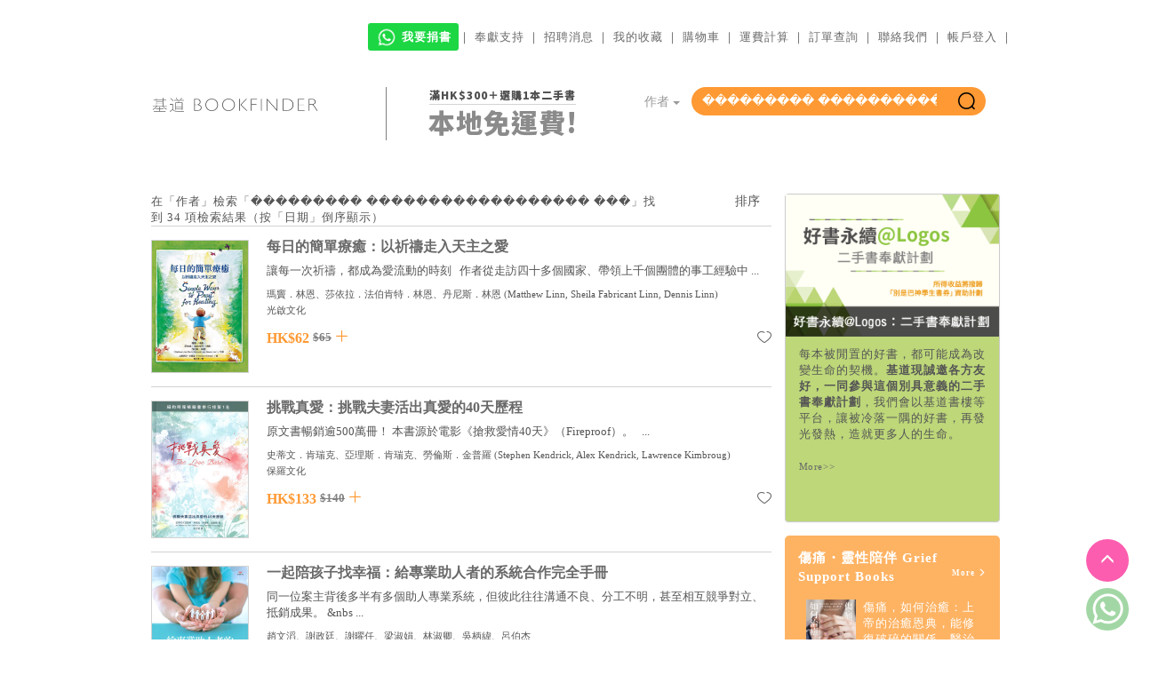

--- FILE ---
content_type: text/html
request_url: https://www.logos.com.hk/bf/acms/content.asp?site=logosbf&op=search&type=product&match=exact&field=author&text=%EF%BF%BD%EF%BF%BD%EF%BF%BD%EF%BF%BD%EF%BF%BD%EF%BF%BD%EF%BF%BD%EF%BF%BD%EF%BF%BD%20%EF%BF%BD%EF%BF%BD%EF%BF%BD%EF%BF%BD%EF%BF%BD%EF%BF%BD%EF%BF%BD%EF%BF%BD%EF%BF%BD%EF%BF%BD%EF%BF%BD%EF%BF%BD%EF%BF%BD%EF%BF%BD%EF%BF%BD%EF%BF%BD%EF%BF%BD%EF%BF%BD%20%EF%BF%BD%EF%BF%BD%EF%BF%BD
body_size: 213076
content:
<!DOCTYPE html>
<html lang="zh-Hant">
<head>
	<meta http-equiv="Content-Type" content="text/html; charset=utf-8" />
	<meta http-equiv="Content-Language" content="zh-Hant" />
	<meta id="viewmeta" name="viewport" content="width=device-width, initial-scale=1.00001, maximum-scale=1.00001, minimum-scale=1.00001, user-scalable=0, shrink-to-fit=no" />
	<link rel="icon" type="image/ico" href="//www.logos.com.hk/bf/favicon.ico">
     


<link rel="preconnect" href="https://fonts.googleapis.com">
<link rel="preconnect" href="https://fonts.gstatic.com" crossorigin>
<link href="https://fonts.googleapis.com/css2?family=Noto+Sans+TC:wght@100;700;900&display=swap" rel="stylesheet">

	<!-- Bootstrap core CSS -->
	<link href="bt/css/bootstrap.css" rel="stylesheet">
	<!-- Bootstrap theme -->
	<link href="bt/css/bootstrap-theme.css" rel="stylesheet">
	<!-- Custom styles for this template -->
	<link href="bt/theme.css" rel="stylesheet">
	
	<link rel="stylesheet" href="logos-fonts/style.css">

	<link rel="stylesheet" type="text/css" href="/components/showbizpro/fancybox/jquery.fancybox.css?v=2.1.3" media="screen" />
	<link rel="stylesheet" type="text/css" href="/components/Bootstrap-Offcanvas/Bootstrap-Offcanvas.css">
	<link href="/components/owl.carousel/owl-carousel/owl.carousel.css" rel="stylesheet">
	<link href="/components/owl.carousel/owl-carousel/owl.theme.css" rel="stylesheet">
	<link href="/components/owl.carousel/assets/js/google-code-prettify/prettify.css" rel="stylesheet">
	<link href="upload/logosbf/fotorama.css" rel="stylesheet"> <!-- 3 KB -->
	<link  href="/components/plyr/plyr.css" rel="stylesheet">
	<!-- SmartMenus jQuery Bootstrap Addon CSS -->
	<link href="/components/smartmenus/css/sm-core-css.css" rel="stylesheet" type="text/css" />
	<link href="/components/smartmenus/css/sm-mint/sm-mint.css" rel="stylesheet" type="text/css" />


	<!-- Include ACMS default css file -->
	<link rel="stylesheet" type="text/css" href="upload/logosbf/default.css" />
	
	<link rel="apple-touch-icon-precomposed" sizes="57x57" href="apple-touch-icon-57x57.png" />
<link rel="apple-touch-icon-precomposed" sizes="114x114" href="apple-touch-icon-114x114.png" />
<link rel="apple-touch-icon-precomposed" sizes="72x72" href="apple-touch-icon-72x72.png" />
<link rel="apple-touch-icon-precomposed" sizes="144x144" href="apple-touch-icon-144x144.png" />
<link rel="apple-touch-icon-precomposed" sizes="60x60" href="apple-touch-icon-60x60.png" />
<link rel="apple-touch-icon-precomposed" sizes="120x120" href="apple-touch-icon-120x120.png" />
<link rel="apple-touch-icon-precomposed" sizes="76x76" href="apple-touch-icon-76x76.png" />
<link rel="apple-touch-icon-precomposed" sizes="152x152" href="apple-touch-icon-152x152.png" />
<link rel="icon" type="image/png" href="favicon-196x196.png" sizes="196x196" />
<link rel="icon" type="image/png" href="favicon-96x96.png" sizes="96x96" />
<link rel="icon" type="image/png" href="favicon-32x32.png" sizes="32x32" />
<link rel="icon" type="image/png" href="favicon-16x16.png" sizes="16x16" />
<link rel="icon" type="image/png" href="favicon-128.png" sizes="128x128" />
<meta name="application-name" content="&nbsp;"/>
<meta name="msapplication-TileColor" content="#FFFFFF" />
<meta name="msapplication-TileImage" content="mstile-144x144.png" />
<meta name="msapplication-square70x70logo" content="mstile-70x70.png" />
<meta name="msapplication-square150x150logo" content="mstile-150x150.png" />
<meta name="msapplication-wide310x150logo" content="mstile-310x150.png" />
<meta name="msapplication-square310x310logo" content="mstile-310x310.png" />


	<!-- Bootstrap core JavaScript
	================================================== -->
	<!-- Placed at the end of the document so the pages load faster -->
	
	<script type="text/javascript" src="include/modernizr.js"></script>
	<!--script type="text/javascript" src="//code.jquery.com/jquery-latest.min.js"></script-->
	<script src="https://code.jquery.com/jquery-2.2.4.min.js"></script>
	<script src="bt/js/bootstrap.min.js"></script>
	<script src="/components/autocomplete/jquery.autocomplete.min.js"></script>
	<script type="text/javascript" src="/components/masonry/masonry.pkgd.min.js"></script>
	<script type="text/javascript" src="/components/masonry/imagesloaded.js"></script>
	<script type="text/javascript" src="/components/masonry/jquery.infinitescroll.js"></script>
	
	<script src="/components/owl.carousel/owl-carousel/owl.carousel.js"></script>
	<script type="text/javascript" src="/components/showbizpro/fancybox/jquery.fancybox.pack.js"></script>

	<!--script src="https://code.jquery.com/jquery-2.2.4.min.js"></script-->
	<!--script src="https://ajax.googleapis.com/ajax/libs/jquery/1.12.4/jquery.min.js"></script-->
	
		
	
	
	<script type="text/javascript" src="/components/smartmenus/jquery.smartmenus.js"></script>
	
	
	<!--script src="bt/js/popover.js"></script-->
	<!--<script src="bt/js/docs.min.js"></script>-->
	<!-- IE10 viewport hack for Surface/desktop Windows 8 bug -->
	<script src="bt/js/ie10-viewport-bug-workaround.js"></script>


	
	<!-- Include JQuery files -->
	
	<!--script type="text/javascript" src="//ajax.googleapis.com/ajax/libs/jquery/1.8.2/jquery.min.js"></script-->
	<script type="text/javascript">
		//var $j = $.noConflict(true);
	</script>

	<!--script type="text/javascript" src="//ajax.googleapis.com/ajax/libs/jqueryui/1.8.16/jquery-ui.min.js"></script-->
	<!--script src="//ajax.googleapis.com/ajax/libs/jquery/1.11.1/jquery.min.js"></script-->
	
		
	<script src="upload/logosbf/fotorama.js"></script> <!-- 16 KB -->
<!--script type="text/javascript" src="/components/plyr/plyr.js"></script-->
	<script type="text/javascript" src="general.js"></script>
	

	<!--script type="text/javascript" src="//code.jquery.com/jquery-1.11.1.min.js"></script-->

	

<script type="text/javascript">
	var acmsLangCode = 'CHT';
	//var LoginSuccess = False

	function ToggleFavorite(obj,id) {
		$.getJSON('include/ajax.asp?action=ToggleFavorite&client=Logos&id='+id, function(json) {
			s = base64decode(json[0].op);
			if (json[0].error!=0) {
				//$('#MsgContent').html('錯誤編號：'+json[0].error);
				//Popup('popupMessage');
			}
			else {
				obj.className = 'logos ' + (s=='removed' ? 'logos-heart' : 'logos-heart orange');
				obj.title = (s=='removed') ? '加入收藏' : '移除收藏';
			}
		});
	}

	function BuyProduct(id,qty,options) {
		Op('AddBasket',options,'id='+id+'&qty='+qty);
	}
	
	function Op(Action,Field,Text) {
		var html = '', s, style;
		
		console.log('Op('+Action+','+Field+','+Text+')');
		if (Text=='') return;

		switch (Action) {
		case 'AddBasket':
			Field = ','+Field+',';
			$.getJSON('include/ajax.asp?action=AddBasket&client=Logos&'+Text, function(json) {
				switch (json[0].error) {
					case 0: SetSBcount(base64decode(json[0].count));
						msg = '成功加入購物籃。'; break;
					case 1: msg = '暫時缺貨，不能訂購！'; break;
					case 2: msg = '找不到產品！'; break;
					default: msg = '錯誤編號：'+json[0].error;
				}
				if ((json[0].error!=0) || (Field.indexOf(',popup,')>=0)) {
					//$('#MsgTitle').html('購物籃');
					//$('#MsgContent').html(msg);
					//Popup('popupMessage');
				}
				if (Field.indexOf(',reload,')>=0) CheckOut();
			});
			break;

		case 'RemoveBasket':
			$.getJSON('include/ajax.asp?action=RemoveBasket&client=Logos&id='+encodeURIComponent(Text), function(json) {
				if (json[0].error==0) SetSBcount(base64decode(json[0].count));
				CheckOut();
			});
			break;

		case 'AddReminder':
			$.getJSON('include/ajax.asp?action=AddReminder&client=Logos&profileid=&'+Text, function(json) {
				switch (json[0].error) {
					case 0: msg = '您已成功登記徵求二手書，我們將以電郵通知您上架消息，閣下亦可隨時於「會員專區」查閱及管理徵求清單。'; break;
					case 1: msg = '欠缺用戶/產品編號，未能登記！'; break;
					case 2: msg = '徵求記錄已經存在！'; break;
					default: msg = '錯誤編號：'+json[0].error;
				}
				if (msg!='') alert('徵求二手書\n\n'+msg);
			});
			break;

		case 'CancelReminder':
			$.getJSON('include/ajax.asp?action=CancelReminder&client=Logos&profileid=&id='+encodeURIComponent(Text), function(json) {
				switch (json[0].error) {
					case 0: RefreshReminderList(); break;
					case 1: msg = '欠缺用戶/產品編號，未能取消！'; break;
					default: msg = '錯誤編號：'+json[0].error;
				}
				if (msg!='') alert('取消通知\n\n'+msg);
			});
			break;
		}
	}

	function RefreshReminderList() {
	  $('#reminder-table > tbody').load('/bf/acms/ajax.asp?site=logosbf&action=acms_cmd&cmd=GenReminderList(Reminder-Item-Tr,'+$('#select-reminder-list').val()+')', function(){
        $("#owl-user > .owl-wrapper-outer").css("height", $("#owl-user > .owl-wrapper-outer .owl-item:eq(2)").height() +"px");
	  })
	}
	
	function CheckOut() {
		location.href = 'shopping.asp?pc=basket';
	}

	function Reload() {
		var url = location.href;
		var i = url.lastIndexOf('/');
		if (i>=0) url = url.substr(0,i);
		location.href = url;
	}
</script>
<script language="JavaScript">

	var RootPath = "";


	function Initialize()
	{
		//var obj = document.getElementById("mainContent");

		//alert(obj.parentNode.tagName);
		//obj.width = obj.parentElement.offsetWidth;
		//obj.width = obj.parentNode.offsetWidth;
		//obj.parentElement.attachEvent('onresize',OnResize);
		
		//alert(IE);
	
		//correctPNG();

    //if (timeoutID!=0) clearTimeout(timeoutID);
    //timeoutID = setTimeout('checkCallback()',1000);

		//Resize();
	}
	
	function Resize()
	{ if (self.innerHeight) // all except IE
		{
			x = self.innerWidth;
			y = self.innerHeight;
		}
		else if (document.documentElement && document.documentElement.clientHeight) // IE6 Strict Mode
		{
			x = document.documentElement.clientWidth;
			y = document.documentElement.clientHeight;
		}
		else if (document.body) // other broswers
		{
			x = document.body.clientWidth;
			y = document.body.clientHeight;
		}

	  var style = getObjectStyle('mainContent');
		if (style)
			style.height = document.body.offsetHeight - 180 + "px";

		var style = getObjectStyle('Content');
		if (style)
			style.height = y - 100 + "px";
	}
	
	function ChooseLangCode(LangCode,URL)
	{ location = RootPath + 'ChangeLang.asp?lang=' + LangCode + '&url=' + encodeURIComponent(URL);
		//location = RootPath + 'ChangeLang.asp?lang=' + LangCode + '&url=' + URL;
	}

  function ListContent(MenuCode)
  {	LinkToURL(RootPath + 'content.asp?site=logosbf&op=listbycode&code=' + MenuCode);
  }

  function ListContentByDate(Date)
  {	LinkToURL(RootPath + 'content.asp?site=logosbf&op=listbydate&date=' + Date);
  }

	function LoginAction(Action,URL)
	{ // location = RootPath + 'login.asp?action=' + Action + '&url=' + encodeURIComponent(URL);
		NewWindow(RootPath + 'login.asp?action=' + Action + '&url=' + encodeURIComponent(URL), 'width=400,height=400');
	}

  function SearchWebSite(SearchParameters)
  {	LinkToURL(RootPath + 'content.asp?site=logosbf&op=search' + SearchParameters);
  }

  function SearchContent(SearchText)
  {	SearchWebSite('&text=' + SearchText);
  }

  function SearchProduct(SearchField, SearchText)
  {	SearchWebSite('&type=product&match=exact&field='+ SearchField + '&text=' + SearchText);
  }

  function SearchProductLike(SearchField, SearchText)
  {	SearchWebSite('&type=product&field='+ SearchField + '&text=' + SearchText);
  }

  function ShowContent(ContentID)
  {	LinkToURL(RootPath + 'content.asp?site=logosbf&op=showbyid&id=' + ContentID);
	}

  function ShowContentByCode(MenuCode)
  {	LinkToURL(RootPath + 'content.asp?site=logosbf&op=showbycode&code=' + MenuCode);
  }

  function ShowContentByDate(Date)
  {	LinkToURL(RootPath + 'content.asp?site=logosbf&op=showbydate&date=' + Date);
  }

  function ShowContentByLayout(Code)
  {	LinkToURL(RootPath + 'content.asp?site=logosbf&op=showbylayout&code=' + Code);
  }

  function ShowContentByCategory(Category)
  {	LinkToURL(RootPath + 'content.asp?site=logosbf&op=showbycategory&category=' + Category);
  }

  function ShowFlipPage(ProductCode, PageNo)
  {	NewWindow(RootPath + 'content.asp?site=logosbf&op=showflippage&code=' + ProductCode + '&pageno=' + PageNo, 'fullscreen');
	}

  function LinkToURL(URL)
	{ var obj = getObject("mainContent");
		//var Robj = getObject("rotator");
		//var doc = document;
		
    if (obj)
			obj.src = encodeURI(URL);
		else
			top.location = URL;

				//location = URL;
      // alert(encodeURI(URL));
      //status = URL;
  }

function NewWindow(URL, options, name)
{
	var conf = "toolbar=no, directories=no, menubar=no, resizable=yes, scrollbars=yes";
	
	if (options==null)
		options = "width=800,height="+window.screen.availHeight;
	else if (options=='fullscreen')
		options = "width="+window.screen.availWidth+",height="+window.screen.availHeight; // simulate fullscreen mode
		//options = "fullscreen=yes"; // IE6 on W2K will hide the Close button
	
	if (name==null) name = "ACMSNewWindow"
	return window.open(URL, name, conf+","+options);

	//return window.open(URL, "_blank", conf+","+options);
	//return window.open(URL, "_blank", conf);
}

function GetRadioButtonValue(name) {
	var btn = document.getElementsByName(name);
	for (var i=0; i<btn.length; i++) {
		if (btn[i].checked) return btn[i].value;
	}
	return null;
}

</script>
<title>基道 BOOKFINDER</title>
<style>.sidebar {background:#B7B7B7;}.siteName {color:#888888;}.siteCopyright {color:#363636;}.siteMapItem {color:#525252;}.siteMapSubItem {color:#363636;}.fillInBox {color:#525252;background:#ffffff;border:1px solid #B7B7B7;}table.menu {background:#525252;}.menuItem {filter:progid:DXImageTransform.Microsoft.Gradient(gradientType=0,startColorStr=#525252,endColorStr=#B7B7B7);color:#E7E7E7;background:#888888;border-left:1px solid #CFCFCF;border-top:1px solid #CFCFCF;border-right:1px solid #363636;border-bottom:1px solid #363636;}.menuItemMO {color:#1B1B1B;background:#B7B7B7;border-left:1px solid #363636;border-top:1px solid #363636;border-right:1px solid #CFCFCF;border-bottom:1px solid #CFCFCF;}table.subMenu {background:#525252;}.subMenuItem {color:#363636;background:#B7B7B7;border-left:1px solid #CFCFCF;border-top:1px solid #CFCFCF;border-right:1px solid #363636;border-bottom:1px solid #363636;}.subMenuItemMO {color:#CFCFCF;background:#525252;border-left:1px solid #363636;border-top:1px solid #363636;border-right:1px solid #CFCFCF;border-bottom:1px solid #CFCFCF;}#contentTable {background:#525252;}#contentTable .header {color:#CFCFCF;background:#363636;border-left:1px solid #CFCFCF;border-top:1px solid #CFCFCF;border-right:1px solid #363636;border-bottom:1px solid #363636;}#contentTable .oddrow {background-color:#E7E7E7;}#contentTable .evenrow {background-color:#CFCFCF;}#contentTable .mouseover {color:#363636;background:#B7B7B7;border-left:1px solid #CFCFCF;border-top:1px solid #CFCFCF;border-right:1px solid #363636;border-bottom:1px solid #363636;}.loginBox {color:#363636;background:#B7B7B7;border-left:1px solid #CFCFCF;border-top:1px solid #CFCFCF;border-right:1px solid #363636;border-bottom:1px solid #363636;}button {filter:progid:DXImageTransform.Microsoft.Gradient(gradientType=0,startColorStr=#525252,endColorStr=#B7B7B7);color:#E7E7E7;background:#888888;border-left:1px solid #CFCFCF;border-top:1px solid #CFCFCF;border-right:1px solid #363636;border-bottom:1px solid #363636; padding:0;}.buttontext {color:#1B1B1B; }#calendarTable .header {filter:progid:DXImageTransform.Microsoft.Gradient(gradientType=0,startColorStr=#525252,endColorStr=#B7B7B7);color:#E7E7E7;background:#888888;}#calendarTableY .header {filter:progid:DXImageTransform.Microsoft.Gradient(gradientType=0,startColorStr=#525252,endColorStr=#B7B7B7);color:#E7E7E7;background:#888888;}#calendarTableT .header {filter:progid:DXImageTransform.Microsoft.Gradient(gradientType=0,startColorStr=#525252,endColorStr=#B7B7B7);color:#E7E7E7;background:#888888;}#calendarTableM .header {filter:progid:DXImageTransform.Microsoft.Gradient(gradientType=0,startColorStr=#525252,endColorStr=#B7B7B7);color:#E7E7E7;background:#888888;}</style>
<!-- Include site default css file -->
<link rel='stylesheet' type='text/css' href='//www.logos.com.hk/bf/acms/upload/logosbf/default.css' />

</head>
<body>
<!--body onclick='HideSubMenu();' onload='Initialize();' onresize='Resize();'-->
	<!-- Include WZTooltip files -->
	<!--script src="https://www.almega.com.hk/components/wz_tooltip/wz_tooltip.js" type="text/javascript"></script-->
	<!--script src="https://www.almega.com.hk/components/wz_tooltip/tip_balloon.js" type="text/javascript"></script-->

	<script type="text/javascript">
	var LoginSuccess = false;
	var ProfileID = '', UserName = '';
	var LoginCallback = '';
	
	function ShowModal(id) {
		//var $j = jQuery.noConflict();
		$('#'+id).modal('show');
		//console.log(id);
		//if (typeof($)=='function')
		//	$('#'+id).modal('show');
		//else
		//    $j('#'+id).modal('show');
		//alert($('#MsgContent').text());
	}

	function IsLogin(Callback) {
	    if (LoginSuccess) {
			eval(Callback);
			return true;
		}
		LoginCallback = Callback;
		ShowModal('modalLogin');
		return false;
	}

	function Login() {
	    ////jQuery.noConflict();
		////if (typeof($j)!='function' && typeof($)=='function')
		////	$j = $;
		////if (typeof($)!='function' && typeof($j)=='function')
		////	$ = $j;
		var id = $('#LoginID').val().trim();
		var password = $('#LoginPassword').val().trim();
		if ((id=='') || (password=='')) {
			alert('請輸入登入帳戶及密碼。');
			return;
		}
		$.getJSON('include/ajax.asp?action=LoginMember&client=Logos&id='+encodeURIComponent(id)+'&password='+encodeURIComponent(password), function(json) {
			if (json[0].error!=0) {
				switch (json[0].error) {
					case 1: msg = '帳戶並不存在，請先註冊帳戶。'; break;
					case 2: msg = '登入帳戶已登記，但尚未確認！<br><br><button type="button" class="btn btn-default" data-dismiss="modal" onclick="ResendLoginEmail(\''+id+'\');">重寄電郵</button>'; break;
					case 3: msg = '輸入密碼錯誤，請重新輸入。'; break;
					default: msg = '錯誤編號：'+json[0].error;
				}
				$('#MsgContent').html(msg);
				ShowModal('modalMessage');
			}
			else
				LoginSuccessful(id,password);
		});
	}
	
	function Logout() {
		delCookie('LogosMbrLoginPassword');
		//Reload('');
		location.href = 'http://www.logos.com.hk/bf';
	}
	
	function Register() {
		// Add .trim() after the following functions may cause error in Logos FT office (2023/2/24)
		var id = $('#NewLoginID').val();
		var password = $('#NewLoginPassword').val();
		var name = $('#NewLoginName').val();
		var email = id;
		var category = $('#NewCategory').val();
		if (id=='') {
			alert('請輸入登入帳戶。');
			return;
		}
		if (password=='') {
			alert('請輸入登入密碼。');
			return;
		}
		if (password!=$('#RetypePassword').val()) {
			alert('輸入密碼跟確認密碼不相同！');
			return;
		}
		if (name=='') {
			alert('請輸入會員姓名。');
			return;
		}
		$.getJSON('include/ajax.asp?action=newmember&client=Logos&id='+encodeURIComponent(id)+'&password='+encodeURIComponent(password)+'&name='+encodeURIComponent(name)+'&email='+encodeURIComponent(email)+'&category='+encodeURIComponent(category), function(json) {
			switch (json[0].error) {
				case 0: msg = '多謝閣下登記成為基道網上會員，閣下將會收到「確認登記」電郵，請先按入連結來確認會員身分，帳號才正式生效。（如閣下看不到此電郵，請檢查垃圾郵件資料夾，並把郵件標示為「非垃圾郵件」）'; break;
				case 1: msg = '此電郵已被註冊，請直接登入。'; break;
				case 2: msg = '未有提供帳號！'; break;
				case 3: msg = '未能發出電郵！'; break;
				case 4: msg = '電郵地址不正確！'; break;
				default: msg = '錯誤編號：'+json[0].error;
			}
			$('#MsgContent').html(msg);
			ShowModal('modalMessage');
		});
	}
	
	function LoginSuccessful(id,password) {
		LoginSuccess = true;

		setCookie('LogosMbrLoginID',base64encode(id),30);
		setCookie('LogosMbrLoginPassword',base64encode(password),30);

		$.getJSON('include/ajax.asp?action=GetMemberInfo&client=Logos&id='+encodeURIComponent(id)+'&password='+encodeURIComponent(password), function(json) {
			if (json[0].error!=0) {
				msg = '錯誤編號：'+json[0].error;
				$('#MsgContent').html(msg);
				ShowModal('modalMessage');
			}
			else {
				ProfileID = base64decode(json[0].ProfileID);
				UserName = base64decode(json[0].UserName);
			}

			if (LoginCallback!='')
				eval(LoginCallback);
			else
	
				location.href = 'http://www.logos.com.hk/bf/acms/?site=logosbf&layout=user-container';
				//Reload('');
	

		});
	}

	function ResendPassword() {
		var email = $('#ResendEmail').val().trim();
		if (email=='') {
			alert('請輸入登記電郵。');
			return;
		}
		$.getJSON('include/ajax.asp?action=resendpassword&client=Logos&email='+encodeURIComponent(email), function(json) {
			if (json[0].error!=0) {
				switch (json[0].error) {
					case 1: msg = '找不到會員！'; break;
					case 2: msg = '沒有會員帳戶／電郵！'; break;
					case 3: msg = '未能發出電郵！'; break;
					case 4: msg = '多個一位會員！'; break;
					default: msg = '錯誤編號：'+json[0].error;
				}
			}
			else {
				msg = '密碼已經寄出至 ' + email;
			}
			$('#MsgContent').html(msg);
			ShowModal('modalMessage');
		});
	}

	function ResendLoginEmail(id) {
		if (id=='') {
			alert('未能發出電郵！');
			return;
		}
		$.getJSON('include/ajax.asp?action=resendemail&client=Logos&id='+encodeURIComponent(id), function(json) {
			if (json[0].error)
				msg = '電郵已經重新寄出。';
			else
				msg = '未能發出電郵！';
			$('#MsgContent').html(msg);
			ShowModal('modalMessage');
		});
	}
</script>

<!-- Message Modal -->
<div id="modalMessage" class="modal fade" role="dialog">
  <div class="modal-dialog modal-sm">
    <div class="modal-content">
      <div class="modal-header">
        <button type="button" class="close" data-dismiss="modal">&times;</button>
        <h4 id="MsgTitle" class="modal-title"></h4>
      </div>
      <div class="modal-body">
		<p id="MsgContent" align="center"></p>
      </div>
    </div>
  </div>
</div>

<!-- Member Login Modal -->
<div id="modalLogin" class="modal fade" role="dialog">
  <div class="modal-dialog modal-sm">
    <div class="modal-content">
      <div class="modal-header">
        <button type="button" class="close" data-dismiss="modal">&times;</button>
        <h4 class="modal-title">登入帳戶</h4>
      </div>
      <div class="modal-body"  id="orderform">
		<div class="input-group">
			<span class="input-group-addon"><span class="logos logos-mail orange"></span></span>
			<input type="email" class="form-control" name="LoginID" id="LoginID" value="" placeholder="電郵地址">
			<span class="input-group-addon"><span class="logos logos-close orange" onclick="clearInput('LoginID');"></span></span> 
		</div>
		<div class="input-group">
			<span class="input-group-addon"><span class="logos logos-password orange"></span></span>
			<input type="password" class="form-control" name="LoginPassword" id="LoginPassword" placeholder="密碼" onkeypress="if (event.keyCode==13) Login();">
			<span class="input-group-addon"><span class="logos logos-close orange" onclick="clearInput('LoginPassword');"></span></span>
		</div>
		<div class="checkbox">
			<label><input type="checkbox" id="LoginRemember"> 保持登入</label>
		</div>
		<div class="tc">
			<button type="button" style="border-radius: 30px;" class="btn btn-default" data-dismiss="modal" data-toggle="modal" data-target="#modalResendPassword">噢！我忘記了密碼</button>
		</div>
      </div>
      <div class="modal-footer">
        <button type="button" style="border-radius: 30px;" class="btn btn-block bg-orange" data-dismiss="modal" onclick="Login();">登入</button>
        <button type="button" style="border-radius: 30px;" class="btn btn-block btn-default" data-dismiss="modal" data-toggle="modal" data-target="#modalNewMember">註冊帳戶</button>
      </div>
    </div>
  </div>
</div>

<!-- New Member Modal -->
<div id="modalNewMember" class="modal fade" role="dialog">
  <div class="modal-dialog modal-sm">
    <div class="modal-content">
      <div class="modal-header">
        <button type="button" class="close" data-dismiss="modal">&times;</button>
        <h4 class="modal-title">註冊帳戶</h4>
      </div>
      <div class="modal-body" id="orderform">
		<form class="form-horizontal" role="form">
			<label for="NewLoginID">電郵地址：</label>
			<div class="input-group">
				<span class="input-group-addon"><span class="logos logos-mail orange"></span></span>
				<input type="email" class="form-control" name="NewLoginID" id="NewLoginID" placeholder="電郵地址">
				<span class="input-group-addon"><span class="logos logos-close orange" onclick="clearInput('NewLoginID');"></span></span> 
			</div>
			<label for="NewLoginName">註冊姓名：</label>
			<div class="input-group">
				<span class="input-group-addon"><span class="logos logos-person orange"></span></span>
				<input type="text" class="form-control" name="NewLoginName" id="NewLoginName" placeholder="註冊姓名">
				<span class="input-group-addon"><span class="logos logos-close orange" onclick="clearInput('NewLoginName');"></span></span> 
			</div>
			<label for="NewCategory">個人身分：</label>

			<label for="NewLoginPassword">請輸入密碼：</label>
			<div class="input-group">
				<span class="input-group-addon"><span class="logos logos-password orange"></span></span>
				<input type="password" class="form-control" name="NewLoginPassword" id="NewLoginPassword" placeholder="輸入密碼">
				<span class="input-group-addon"><span class="logos logos-close orange" onclick="clearInput('NewLoginPassword');"></span></span> 
			</div>
			<div class="input-group">
				<span class="input-group-addon"><span class="logos logos-password orange"></span></span>
				<input type="password" class="form-control" name="RetypePassword" id="RetypePassword" placeholder="確認密碼" onkeypress="if (event.keyCode==13) Register();">
				<span class="input-group-addon"><span class="logos logos-close orange" onclick="clearInput('RetypePassword');"></span></span> 
			</div>
		</form>
      </div>
      <div class="modal-footer">
        <button type="button"  style="border-radius: 30px;" class="btn btn-block bg-orange" data-dismiss="modal" onclick="Register();">登記</button>
        <!--button type="button"  style="border-radius: 30px;" class="btn btn-block btn-default" data-dismiss="modal" data-toggle="modal" data-target="#modalLogin">登入帳戶</button-->
      </div>
    </div>
  </div>
</div>

<!-- Resend Password Modal -->
<div id="modalResendPassword" class="modal fade" role="dialog">
  <div class="modal-dialog modal-sm">
    <div class="modal-content">
      <div class="modal-header">
        <button type="button" class="close" data-dismiss="modal">&times;</button>
        <h4 class="modal-title">重寄密碼</h4>
      </div>
      <div class="modal-body" id="orderform">
		<label for="ResendEmail">請輸入註冊帳戶之電郵地址：</label>
		<div class="input-group">
			<span class="input-group-addon"><span class="logos logos-mail orange"></span></span>
			<input type="email" class="form-control" name="ResendEmail" id="ResendEmail" placeholder="電郵地址" onkeypress="if (event.keyCode==13) ResendPassword();">
			<span class="input-group-addon"><span class="logos logos-close orange" onclick="clearInput('ResendEmail');"></span></span> 
		</div>
      </div>
      <div class="modal-footer">
        <button type="button" class="btn btn-default" data-dismiss="modal" onclick="ResendPassword();">確定</button>
      </div>
    </div>
  </div>
</div>
<div class="full-width bg-white">
<div class="container no-padding bg-white">
  <div class="row">
    <div id="top_menu" class="d-table-cell d-menu  pull-right"  style="padding:30px 0;">
      <a href="//wa.me/96428862" target="_blank"><span id="book-donation" class="label" title="我要捐書" style="background-color: #1cd743;padding: 0.6em 0.6em 0.6em;font-size:13px"><img id="icon-whatsapp" style="width:26px;position: relative;bottom: 1px;" src="[data-uri]"> 我要捐書</span></a>｜ <a href="content.asp?site=logosbf&op=showbycode&code=Donation" &nbsp;>奉獻支持</a> ｜ <a href="http://www.logos.org.hk/recruitment.html" target='_blank'>招聘消息</a> ｜ <a href="content.asp?site=logosbf&op=search&type=product&match=exact&field=@favourites" &nbsp;>我的收藏</a> ｜ <a href="shopping.asp?pc=basket" id="cart-d" style="position:relative">購物車</a> ｜ <a href="content.asp?site=logosbf&op=showbycode&code=CheckPrice" &nbsp;>運費計算</a> ｜ <a href="/bf/acms/order/?site=logos" &nbsp;>訂單查詢</a> ｜ <a href="content.asp?site=logosbf&op=showbycode&code=ContactUs" &nbsp;>聯絡我們</a> ｜
    </div>
  </div>
</div>
</div>
<div class="container  searchbox-padding ">
  <div class="col-md-7">
   <!--a href="/bf/acms/?site=logosbf"><img src="/bf/acms/upload/logosbf/images/bookfinder-logo3.png" height="60px" style="margin-top: -10px;"></a-->
   <div class="col-lg-6 col-md-6 col-sm-6 no-padding">
   <a href="/bf/acms/?site=logosbf"><img src="/bf/acms/upload/logosbf/images/bookfinder-logo3.png" height="60px" style="margin-top: -10px;"></a>
</div>
<div class="col-lg-6 col-md-6 col-sm-6 no-padding tc noto" style="border-left:1px solid gray;color:#8b8b8b">
   <span class="lightgray noto" style="color: #505050;font-size: 12px;border-bottom: 1px solid lightgray;padding-bottom: 2px;font-weight:900">滿HK$300＋選購1本二手書</span><div class="noto" style="font-size:30px;font-weight:900">本地免運費!</div>
</div>
  </div>
 <div class="col-md-5 no-padding">
    <div class="input-group">
      <div class="input-group-btn" id="search-category">
        <button type="button" class="btn bg-white gray dropdown-toggle" data-toggle="dropdown" aria-expanded="false">
        <span id="SearchBy">
          <script>
            function GetSearchFieldDisplay(s) {
              s = s.toLowerCase();
              if (s=='author') return('作者');
              else if (s=='title') return('書名');
              else if (s=='publisher') return('出版社');
              else if (s=='toc') return('簡介及目錄');
              else { return('基本搜尋'); }
            }

            function SelectSearchField(s) {
              $('input[name=SearchField]').val(s);
              $('#SearchBy').html(GetSearchFieldDisplay(s));
              $('#SearchText').autocomplete('setOptions', {params: { category:s}});
              if($('#SearchBy').text()=='基本搜尋') {
                   $("#SearchText").attr("placeholder", "書名、作者、出版社……");
              }else {
                $("#SearchText").attr("placeholder","");
              }
            }

            var s = 'author'=='%%'+'SearchField'+'%%'?'any':'author';
            var DisplayText = GetSearchFieldDisplay(s);
            document.write(DisplayText);
            if (DisplayText=="基本搜尋") s = 'any';

            $(function() {
              $('input[name=SearchField]').val(s);
              $('input[name=SearchText]').val(('��������� ������������������ ���'=='%%'+'SearchText'+'%%')?'':'��������� ������������������ ���');
              //$('input[name=SearchText]').focus();
            });
          </script>
        </span> <span class="caret"></span>
      </button>
    	<ul class="dropdown-menu" role="menu">
    	  <li onclick="SelectSearchField('any');"><a href="#">基本搜尋</a></li>
    	  <li onclick="SelectSearchField('title');"><a href="#">書名</a></li>
    	  <li onclick="SelectSearchField('author');"><a href="#">作者</a></li>
    	  <li onclick="SelectSearchField('publisher');"><a href="#">出版社</a></li>
          <li onclick="SelectSearchField('toc');"><a href="#">簡介及目錄</a></li>
    	</ul>
    </div>
    <input id="SearchField" type="text" name="SearchField" style="display:none;" value="author">
    <input id="SearchText" id-bak="SearchBoxInput" type="text" name="SearchText" class="form-control bg-orange white" value="" placeholder="書名、作者、出版社……" onkeypress="if (event.keyCode==13) search();" style="vertical-align:text-top;height:inherit;border-radius: 30px 0 0  30px;border:0;box-shadow:0 0;">
    <span class="input-group-btn">
      <button class="btn btn-search bg-orange white" type="submit" onclick="search();" title="搜尋" style="border-radius:0 30px 30px 0;border:0;"><!--i class="glyphicon glyphicon-search"></i--><i class="logos logos-search"></i></button>
    </span>
  </div>


  <script>

    $('#SearchText').autocomplete({
      appendTo: '.input-group',
      params: { category:'any' },
      serviceUrl: 'ajax.asp?site=logosbf&action=GetAutoComplete',
      formatResult: function(suggestion,currentValue) {
        var s = suggestion.value.replace(new RegExp('('+currentValue+')','gi'),'<span class="SearchText">$1</span>');
        return '<span class="'+suggestion.data.category+'">' + s + '</span>';
      }
    });

    //$('#SearchText').focus();

    function search() {
      var url = 'content.asp?site=logosbf&op=search&type=product';
      if ('any,title,author,publisher,toc'.indexOf($('input[name=SearchField]').val())<0)
        $('input[name=SearchField]').val('any');
      url += '&field='+$('input[name=SearchField]').val();
      if ($('input[name=SearchText]').val()=='') { alert('請輸入檢索文字。'); return; }
      url += '&text='+$('input[name=SearchText]').val();
      location.href = url;
    }
  </script>

  </div>
<!--div class="col-md-3 tl gray"  style="top:6px;">
            熱門搜尋：<a href="#" class="history-word">曾思瀚</a> <a href="#" class="history-word">潘霍華</a>
          </div-->
</div>
<div class="full-width bg-orange-light" style="display:none" id="desktop-menu-container">
  <!--div class="container bg-orange-light">
    [GenProductGroup(ByCategory,GroupListItem-Desktop)]
  </div-->
<ul class="navbar navbar-default no-padding  bg-orange-light" role="navigation" style="display:block;margin-bottom: 0px;">
  <div class="container no-padding" /*style="width:970px;"*/>    
    <ul class="nav navbar-nav" id="desktop-menu">     
      <!--[GenProductGroup(ByCategory,MenuButtonItem-2)]-->
    </ul>
  </div>
</ul>
</div>


<div id="susTemp" style="display:none">
  <li class="top-menu-item dropdown" id="item-中文二手書">
    <a href="content.asp?site=logosbf&op=showbycode&code=Sustainable" aria-expanded="false" data-toggle="dropdown" aria-haspopup="true" class="dropdown-toggle">中文二手書 <b class="caret"></b></a>
    <ul class="dropdown-menu">
      <!--[GenContentListBy(Category,SusMenuItems,SusMenuButtonItem-2,CatSeqNo,Asc)]-->
    </ul>
  </li>  
</div>

<div id="susTemp-E" style="display:none">
  <li class="top-menu-item dropdown" id="item-英文二手書">
    <a href="content.asp?site=logosbf&op=showbycode&code=Sustainable" aria-expanded="false" data-toggle="dropdown" aria-haspopup="true" class="dropdown-toggle">英文二手書 <b class="caret"></b></a>
    <ul class="dropdown-menu">
      <!--[GenContentListBy(Category,SusMenuItems-E,SusMenuButtonItem-2,CatSeqNo,Asc)]-->
    </ul>
  </li>
</div>

<div id="Temp-E" style="display:none">
  <li class="top-menu-item dropdown" id="item-精選英文書">
    <a href="content.asp?site=logosbf&op=showbycode&code=EnglishBooks" aria-expanded="false" data-toggle="dropdown" aria-haspopup="true" class="dropdown-toggle">精選英文書 <b class="caret"></b></a>
    <ul class="dropdown-menu">
      <!--[GenContentListBy(Category,SusMenuItems-E,SusMenuButtonItem-2,CatSeqNo,Asc)]-->
    </ul>
  </li>
</div>

<div id="ebookTemp" style="display:none">
  <li class="top-menu-item" id="item-電子書">
    <a href="content.asp?site=logosbf&op=search&type=product&field=@view&text=TopEbookTitles" aria-expanded="false" aria-haspopup="true">電子書</a>
  </li>
</div>


<script>
  $(function(){
    $("#desktop-menu").load("/bf/acms/ajax.asp?site=logosbf&action=acms_cmd&cmd=GenProductGroup(ByCategory,MenuButtonItem-2)", function(){
      $("#susTemp .dropdown-menu").load("/bf/acms/ajax.asp?site=logosbf&action=acms_cmd&cmd=GenContentListBy(Category,SusMenuItems,SusMenuButtonItem-2,CatSeqNo,Asc)", function(){

        $("#item-禮品").removeClass("open, dropdown");
        $("#item-禮品 > a").removeAttr("aria-expanded data-toggle aria-haspopup");
        $("#item-禮品 > a").attr("href","https://www.giftfinder.com.hk/");
        $("#item-禮品 > a").attr("target","_blank");
        $("#item-禮品 > ul").remove();
        $("#item-禮品 > a > b.caret").remove();
        $("#item-禮品 > a").text("禮品專區");
        $("#item-桌遊").remove();

        $("#item-禮品／桌遊 > ul").prepend('<li><a href="content.asp?site=logosbf&op=search&type=product&match=exact&field=Category&text=禮品／桌遊">全部顯示</a></li>')
        
        $("#item-聖經 > ul").prepend('<li><a href="content.asp?site=logosbf&op=showbycode&code=Bible">聖經搜尋專區</a></li>')


        $("#susTemp").children().appendTo("#desktop-menu");
      
          $("#susTemp-E .dropdown-menu").load("/bf/acms/ajax.asp?site=logosbf&action=acms_cmd&cmd=GenContentListBy(Category,SusMenuItems-E,SusMenuButtonItem-2,CatSeqNo,Asc)", function(){
            $("#susTemp-E").children().appendTo("#desktop-menu");

            $("#Temp-E .dropdown-menu").load("/bf/acms/ajax.asp?site=logosbf&action=acms_cmd&cmd=GenContentListBy(Category,MenuItems-E,SusMenuButtonItem-2,CatSeqNo,Asc)", function(){
              $("#Temp-E").children().appendTo("#desktop-menu");
              $("#ebookTemp").children().appendTo("#desktop-menu"); 
            });
                       

            $("#desktop-menu-container").slideDown();
          });
         
          
      });
      
    });
  });

</script>

<!--[GenLayout(GenSusMenu)]-->
<!--[GenLayout(GenSusMenu-E)]-->

<div class="container bg-white no-padding"  style="margin-top:50px;">
  <div class="col-md-9">
    <div>
 <!--div class="btn-group pull-right">
  <button type="button" class="btn btn-default btn-xs dropdown-toggle" data-toggle="dropdown" aria-haspopup="true" aria-expanded="false">
    排序 <span class="caret"></span>
  </button>
  <ul class="dropdown-menu dropdown-menu-left" id="searchresult-sort">
    <li><a href="#" onclick="SortBy('FirstPublishDate','DESC');return 0;">日期由近至遠</a></li>
    <li><a href="javascript:return 0;" onclick="SortBy('FirstPublishDate','ASC');">日期由遠至近</a></li>
    <li><a href="javascript:return 0;" onclick="SortBy('HKPrice','ASC');">價格由低至高</a></li>
    <li><a href="javascript:return 0;" onclick="SortBy('HKPrice','DESC');">價格由高至低</a></li>
  </ul>
<script>
   function SortBy(SortField,SortOrder) {
    location.href = 'content.asp?site=logosbf&op=search&type=product&field=author&text=��������� ������������������ ���&match=&lang=&sort='+SortField+'&order='+SortOrder;
  }
</script>
</div-->
<div class="input-group pull-right" id="result-sort" style="width:130px;margin-top:-8px;margin-right: -12px;">
	<input class="form-control no-border no-box-shadow bg-tranparent tr" id="areaSelect" readonly="readonly" style="background-color:white;padding-right: 0;
    padding-left: 0;" type="TextBox" value="排序" />
	<div class="input-group-btn">
		<button aria-expanded="false" aria-haspopup="true" class="btn dropdown-toggle bg-transparent" data-toggle="dropdown" type="button"></button>
		<ul class="dropdown-menu bg-white tc" id="areaList" style="left: -119px;">
			<li>
				<a href="javascript:SortBy('FirstPublishDate','DESC');">日期由近至遠</a></li>
			<li>
				<a href="javascript:SortBy('FirstPublishDate','ASC');">日期由遠至近</a></li>
			<li>
				<a href="javascript:SortBy('HKPrice','ASC');">價格由低至高</a></li>
			<li>
				<a href="javascript:SortBy('HKPrice','DESC');">價格由高至低</a></li>
		</ul>
	</div>
</div>
<script>
     function SortBy(SortField,SortOrder) {
      location.href = 'content.asp?site=logosbf&op=search&type=product&field=author&text=��������� ������������������ ���&match=&lang=&sort='+SortField+'&order='+SortOrder;
    }
  </script>
<div class=search-summary><span id='SearchCriteria'>在「作者」檢索「��������� ������������������ ���」找到 34 項檢索結果（按「日期」倒序顯示）</span><script>document.title = document.title + ' - 檢索結果';</script></div>
  <div id="SearchResult" class="desktop">
    <div class="vmList-row-cell" title="每日的簡單療癒：以祈禱走入天主之愛" bookcode="9786267272817">
  <div class="photo">
    <a href="//www.logos.com.hk/link/?code=9786267272817" target="_blank">
      <img class="photo" src="/acms/upload/logos/images/book/9786267272817.jpg" alt="每日的簡單療癒：以祈禱走入天主之愛">
    </a>
  </div>
  <div class="info-box">
    <a href="//www.logos.com.hk/link/?code=9786267272817" target="_blank">
      <span class="title">每日的簡單療癒：以祈禱走入天主之愛</span>
    </a><br>
    <div class="description">
	讓每一次祈禱，都成為愛流動的時刻

	&nbsp;

	作者從走訪四十多個國家、帶領上千個團體的事工經驗中 ... </div>
    <div class="author"><a href='content.asp?site=logosbf&op=search&type=product&match=exact&field=author&text=瑪竇．林恩、莎依拉．法伯肯特．林恩、丹尼斯．林恩  ' style='font-family:inherit; color:inherit; text-decoration:inherit;'>瑪竇．林恩、莎依拉．法伯肯特．林恩、丹尼斯．林恩  </a> (<a href='content.asp?site=logosbf&op=search&type=product&match=exact&field=author&text=Matthew Linn, Sheila Fabricant Linn, Dennis Linn' style='font-family:inherit; color:inherit; text-decoration:inherit;'>Matthew Linn, Sheila Fabricant Linn, Dennis Linn</a>)<br>
                        <a href='content.asp?site=logosbf&op=search&type=product&match=exact&field=publisher&text=光啟文化' style='font-family:inherit; color:inherit; text-decoration:inherit;'>光啟文化</a>

    </div>
    
    <div class="icons-container">
      <span class="salesprice" style="margin-right:10px">
        <span id="9786267272817" class="specialPriceNum" ebookPrice="" available="有現貨">HK$62</span> 
        <span class="listprice 9786267272817"> <del>$65</del> </span> <span id="unavailableTag-9786267272817" class="unavailableTag label label-default" style="display:none">暫缺/斷版</span>
        <span class="logos logos-add" onclick="Op('AddBasket','','id=112241');showCartModal('cartModal')" title="加入購物籃"></span></span>
      <span class="SHBPrice" id="SHBPrice-9786267272817" item-m style="display:none;" SHBPrice=""><span class="lowestPrice">二手書低至</span><span class="specialPriceNum">HK$</span>
<a href="#SHBModal" data-toggle="modal" id="SHBAdd-9786267272817" style="display:none;" data-target="#SHBModal">
         <span booktitle="每日的簡單療癒：以祈禱走入天主之愛" onclick="updateSHBModal('SHBAdd-9786267272817', 'SHBT-9786267272817');/*if ('有現貨'.indexOf('暫缺')<0 && '有現貨'.indexOf('暫停')<0 && '有現貨'.indexOf('斷版')<0) {hilightCart();Op('AddBasket','','id=112241');}else alert('庫存暫缺/斷版，未能訂購。');*/" title="購買二手書"
          aria-label="Left Align">
          <i class="logos logos-add"></i>
        </span>
       </a>
</span>
       <span class="ebookPrice" id="PFPrice-9786267272817" style="display:none;line-height:150%;" ebookPrice="" ><span class="specialPrice"><span class="lowestPrice">䐟買電子書</span><!--span class="specialPriceNum">HK$</span--></span>

<a href="#PlatformModal" data-toggle="modal" id="PFAdd-9786267272817" style="display:none;" data-target="#PlatformModal">
         <span onclick="updatePFModal('每日的簡單療癒：以祈禱走入天主之愛', 'PF-9786267272817');/*hilightCart();Op('AddBasket','','id=112241');*/" title="購買電子書"
          aria-label="Left Align">
          <i class="logos logos-add"></i>
        </span></a></span>
<div class="icons-container-2"><span class="logos logos-heart" onclick="ToggleFavorite(this,'112241');" title="加入收藏"></span></div>
</div> 
  </div>

  <div style="clear:both"></div>
  <div id="SHBT-9786267272817" style="display:none">
    
  </div>
  <div id="PF-9786267272817" style="display:none">
    <div id="pKindle" class="platformIcon" style="display:inline-block;margin-right:0px;width:75px;height:91px;vertical-align:top;font-size:10px;" title="Kindle"><div class="tc"><a href="&nbsp;" target="_blank"><img src="upload/logosbf/images/Kindle.png" style="height:55px;margin-bottom:5px"><br>Kindle<br></a></div></div>               
    <div id="pKobo" class="platformIcon" style="display:inline-block;margin-right:0px;width:75px;height:91px;vertical-align:top;font-size:10px;" title="樂天 Kobo"><div class="tc"><a href="&nbsp;" target="_blank"><img src="upload/logosbf/images/Kobo.png" style="height:55px;margin-bottom:5px"><br>樂天 Kobo<br></a></div></div>
    <div id="pReadmoo" class="platformIcon" style="display:inline-block;margin-right:0px;width:75px;height:91px;vertical-align:top;font-size:10px;" title="Readmoo 讀墨"><div class="tc"><a href="&nbsp;" target="_blank"><img src="upload/logosbf/images/Readmoo.png" style="height:55px;margin-bottom:5px"><br>Readmoo<br>讀墨</a></div></div>
    <div id="pGoogle" class="platformIcon" style="display:inline-block;margin-right:0px;width:75px;height:91px;vertical-align:top;font-size:10px;" title="Google Play 圖書"><div class="tc"><a href="&nbsp;" target="_blank"><img src="upload/logosbf/images/Playbook.png" style="height:55px;margin-bottom:5px"><br>Google Play<br>圖書</a></div></div> 
    <div id="pWordpress" class="platformIcon" style="display:inline-block;margin-right:0px;width:75px;height:91px;vertical-align:top;font-size:10px;" title="Wordpress 圖書"><div class="tc"><a href="&nbsp;" target="_blank"><img src="upload/logosbf/images/WordPress_blue_logo.png" style="height:55px;margin-bottom:5px"><br>WordPress<br>圖</a></div></div>
    <div id="pBookniverse" class="platformIcon" style="display:inline-block;margin-right:0px;width:75px;height:91px;vertical-align:top;font-size:10px;" title="文宇宙 Bookniverse"><div class="tc"><a href="&nbsp;" target="_blank"><img src="upload/logosbf/images/Bookniverse.png" style="height:55px;margin-bottom:5px"><br>文宇宙<br>Bookniverse</a></div></div>    
  </div>
     
</div>
<div class="vmList-row-cell" title="挑戰真愛：挑戰夫妻活出真愛的40天歷程" bookcode="9789866202353">
  <div class="photo">
    <a href="//www.logos.com.hk/link/?code=9789866202353" target="_blank">
      <img class="photo" src="/acms/upload/logos/images/book/9789866202353.jpg" alt="挑戰真愛：挑戰夫妻活出真愛的40天歷程">
    </a>
  </div>
  <div class="info-box">
    <a href="//www.logos.com.hk/link/?code=9789866202353" target="_blank">
      <span class="title">挑戰真愛：挑戰夫妻活出真愛的40天歷程</span>
    </a><br>
    <div class="description">
	原文書暢銷逾500萬冊！

	本書源於電影《搶救愛情40天》（Fireproof）。

	&nbsp;
 ... </div>
    <div class="author"><a href='content.asp?site=logosbf&op=search&type=product&match=exact&field=author&text=史蒂文．肯瑞克、亞理斯．肯瑞克、勞倫斯．金普羅  ' style='font-family:inherit; color:inherit; text-decoration:inherit;'>史蒂文．肯瑞克、亞理斯．肯瑞克、勞倫斯．金普羅  </a> (<a href='content.asp?site=logosbf&op=search&type=product&match=exact&field=author&text=Stephen Kendrick, Alex Kendrick, Lawrence Kimbroug' style='font-family:inherit; color:inherit; text-decoration:inherit;'>Stephen Kendrick, Alex Kendrick, Lawrence Kimbroug</a>)<br>
                        <a href='content.asp?site=logosbf&op=search&type=product&match=exact&field=publisher&text=保羅文化' style='font-family:inherit; color:inherit; text-decoration:inherit;'>保羅文化</a>

    </div>
    
    <div class="icons-container">
      <span class="salesprice" style="margin-right:10px">
        <span id="9789866202353" class="specialPriceNum" ebookPrice="" available="低存量／沒有現貨，購買後立即備貨">HK$133</span> 
        <span class="listprice 9789866202353"> <del>$140</del> </span> <span id="unavailableTag-9789866202353" class="unavailableTag label label-default" style="display:none">暫缺/斷版</span>
        <span class="logos logos-add" onclick="Op('AddBasket','','id=86195');showCartModal('cartModal')" title="加入購物籃"></span></span>
      <span class="SHBPrice" id="SHBPrice-9789866202353" item-m style="display:none;" SHBPrice=""><span class="lowestPrice">二手書低至</span><span class="specialPriceNum">HK$</span>
<a href="#SHBModal" data-toggle="modal" id="SHBAdd-9789866202353" style="display:none;" data-target="#SHBModal">
         <span booktitle="挑戰真愛：挑戰夫妻活出真愛的40天歷程" onclick="updateSHBModal('SHBAdd-9789866202353', 'SHBT-9789866202353');/*if ('低存量／沒有現貨，購買後立即備貨'.indexOf('暫缺')<0 && '低存量／沒有現貨，購買後立即備貨'.indexOf('暫停')<0 && '低存量／沒有現貨，購買後立即備貨'.indexOf('斷版')<0) {hilightCart();Op('AddBasket','','id=86195');}else alert('庫存暫缺/斷版，未能訂購。');*/" title="購買二手書"
          aria-label="Left Align">
          <i class="logos logos-add"></i>
        </span>
       </a>
</span>
       <span class="ebookPrice" id="PFPrice-9789866202353" style="display:none;line-height:150%;" ebookPrice="" ><span class="specialPrice"><span class="lowestPrice">䐟買電子書</span><!--span class="specialPriceNum">HK$</span--></span>

<a href="#PlatformModal" data-toggle="modal" id="PFAdd-9789866202353" style="display:none;" data-target="#PlatformModal">
         <span onclick="updatePFModal('挑戰真愛：挑戰夫妻活出真愛的40天歷程', 'PF-9789866202353');/*hilightCart();Op('AddBasket','','id=86195');*/" title="購買電子書"
          aria-label="Left Align">
          <i class="logos logos-add"></i>
        </span></a></span>
<div class="icons-container-2"><span class="logos logos-heart" onclick="ToggleFavorite(this,'86195');" title="加入收藏"></span></div>
</div> 
  </div>

  <div style="clear:both"></div>
  <div id="SHBT-9789866202353" style="display:none">
    
  </div>
  <div id="PF-9789866202353" style="display:none">
    <div id="pKindle" class="platformIcon" style="display:inline-block;margin-right:0px;width:75px;height:91px;vertical-align:top;font-size:10px;" title="Kindle"><div class="tc"><a href="&nbsp;" target="_blank"><img src="upload/logosbf/images/Kindle.png" style="height:55px;margin-bottom:5px"><br>Kindle<br></a></div></div>               
    <div id="pKobo" class="platformIcon" style="display:inline-block;margin-right:0px;width:75px;height:91px;vertical-align:top;font-size:10px;" title="樂天 Kobo"><div class="tc"><a href="&nbsp;" target="_blank"><img src="upload/logosbf/images/Kobo.png" style="height:55px;margin-bottom:5px"><br>樂天 Kobo<br></a></div></div>
    <div id="pReadmoo" class="platformIcon" style="display:inline-block;margin-right:0px;width:75px;height:91px;vertical-align:top;font-size:10px;" title="Readmoo 讀墨"><div class="tc"><a href="&nbsp;" target="_blank"><img src="upload/logosbf/images/Readmoo.png" style="height:55px;margin-bottom:5px"><br>Readmoo<br>讀墨</a></div></div>
    <div id="pGoogle" class="platformIcon" style="display:inline-block;margin-right:0px;width:75px;height:91px;vertical-align:top;font-size:10px;" title="Google Play 圖書"><div class="tc"><a href="&nbsp;" target="_blank"><img src="upload/logosbf/images/Playbook.png" style="height:55px;margin-bottom:5px"><br>Google Play<br>圖書</a></div></div> 
    <div id="pWordpress" class="platformIcon" style="display:inline-block;margin-right:0px;width:75px;height:91px;vertical-align:top;font-size:10px;" title="Wordpress 圖書"><div class="tc"><a href="&nbsp;" target="_blank"><img src="upload/logosbf/images/WordPress_blue_logo.png" style="height:55px;margin-bottom:5px"><br>WordPress<br>圖</a></div></div>
    <div id="pBookniverse" class="platformIcon" style="display:inline-block;margin-right:0px;width:75px;height:91px;vertical-align:top;font-size:10px;" title="文宇宙 Bookniverse"><div class="tc"><a href="&nbsp;" target="_blank"><img src="upload/logosbf/images/Bookniverse.png" style="height:55px;margin-bottom:5px"><br>文宇宙<br>Bookniverse</a></div></div>    
  </div>
     
</div>
<div class="vmList-row-cell" title="一起陪孩子找幸福：給專業助人者的系統合作完全手冊" bookcode="9789576939532">
  <div class="photo">
    <a href="//www.logos.com.hk/link/?code=9789576939532" target="_blank">
      <img class="photo" src="/acms/upload/logos/images/book/9789576939532.jpg" alt="一起陪孩子找幸福：給專業助人者的系統合作完全手冊">
    </a>
  </div>
  <div class="info-box">
    <a href="//www.logos.com.hk/link/?code=9789576939532" target="_blank">
      <span class="title">一起陪孩子找幸福：給專業助人者的系統合作完全手冊</span>
    </a><br>
    <div class="description">
	同一位案主背後多半有多個助人專業系統，但彼此往往溝通不良、分工不明，甚至相互競爭對立、抵銷成果。

	&nbs ... </div>
    <div class="author"><a href='content.asp?site=logosbf&op=search&type=product&match=exact&field=author&text= 趙文滔、謝政廷、謝曜任、梁淑娟、林淑卿、吳柄緯、呂伯杰  ' style='font-family:inherit; color:inherit; text-decoration:inherit;'> 趙文滔、謝政廷、謝曜任、梁淑娟、林淑卿、吳柄緯、呂伯杰  </a><br>
                        <a href='content.asp?site=logosbf&op=search&type=product&match=exact&field=publisher&text=張老師文化' style='font-family:inherit; color:inherit; text-decoration:inherit;'>張老師文化</a>

    </div>
    
    <div class="icons-container">
      <span class="salesprice" style="margin-right:10px">
        <span id="9789576939532" class="specialPriceNum" ebookPrice="0" available="低存量／沒有現貨，購買後立即備貨">HK$159</span> 
        <span class="listprice 9789576939532"> <del>$167</del> </span> <span id="unavailableTag-9789576939532" class="unavailableTag label label-default" style="display:none">暫缺/斷版</span>
        <span class="logos logos-add" onclick="Op('AddBasket','','id=85497');showCartModal('cartModal')" title="加入購物籃"></span></span>
      <span class="SHBPrice" id="SHBPrice-9789576939532" item-m style="display:none;" SHBPrice=""><span class="lowestPrice">二手書低至</span><span class="specialPriceNum">HK$</span>
<a href="#SHBModal" data-toggle="modal" id="SHBAdd-9789576939532" style="display:none;" data-target="#SHBModal">
         <span booktitle="一起陪孩子找幸福：給專業助人者的系統合作完全手冊" onclick="updateSHBModal('SHBAdd-9789576939532', 'SHBT-9789576939532');/*if ('低存量／沒有現貨，購買後立即備貨'.indexOf('暫缺')<0 && '低存量／沒有現貨，購買後立即備貨'.indexOf('暫停')<0 && '低存量／沒有現貨，購買後立即備貨'.indexOf('斷版')<0) {hilightCart();Op('AddBasket','','id=85497');}else alert('庫存暫缺/斷版，未能訂購。');*/" title="購買二手書"
          aria-label="Left Align">
          <i class="logos logos-add"></i>
        </span>
       </a>
</span>
       <span class="ebookPrice" id="PFPrice-9789576939532" style="display:none;line-height:150%;" ebookPrice="0" ><span class="specialPrice"><span class="lowestPrice">䐟買電子書</span><!--span class="specialPriceNum">HK$0</span--></span>

<a href="#PlatformModal" data-toggle="modal" id="PFAdd-9789576939532" style="display:none;" data-target="#PlatformModal">
         <span onclick="updatePFModal('一起陪孩子找幸福：給專業助人者的系統合作完全手冊', 'PF-9789576939532');/*hilightCart();Op('AddBasket','','id=85497');*/" title="購買電子書"
          aria-label="Left Align">
          <i class="logos logos-add"></i>
        </span></a></span>
<div class="icons-container-2"><span class="logos logos-heart" onclick="ToggleFavorite(this,'85497');" title="加入收藏"></span></div>
</div> 
  </div>

  <div style="clear:both"></div>
  <div id="SHBT-9789576939532" style="display:none">
    
  </div>
  <div id="PF-9789576939532" style="display:none">
    <div id="pKindle" class="platformIcon" style="display:inline-block;margin-right:0px;width:75px;height:91px;vertical-align:top;font-size:10px;" title="Kindle"><div class="tc"><a href="&nbsp;" target="_blank"><img src="upload/logosbf/images/Kindle.png" style="height:55px;margin-bottom:5px"><br>Kindle<br></a></div></div>               
    <div id="pKobo" class="platformIcon" style="display:inline-block;margin-right:0px;width:75px;height:91px;vertical-align:top;font-size:10px;" title="樂天 Kobo"><div class="tc"><a href="&nbsp;" target="_blank"><img src="upload/logosbf/images/Kobo.png" style="height:55px;margin-bottom:5px"><br>樂天 Kobo<br></a></div></div>
    <div id="pReadmoo" class="platformIcon" style="display:inline-block;margin-right:0px;width:75px;height:91px;vertical-align:top;font-size:10px;" title="Readmoo 讀墨"><div class="tc"><a href="&nbsp;" target="_blank"><img src="upload/logosbf/images/Readmoo.png" style="height:55px;margin-bottom:5px"><br>Readmoo<br>讀墨</a></div></div>
    <div id="pGoogle" class="platformIcon" style="display:inline-block;margin-right:0px;width:75px;height:91px;vertical-align:top;font-size:10px;" title="Google Play 圖書"><div class="tc"><a href="&nbsp;" target="_blank"><img src="upload/logosbf/images/Playbook.png" style="height:55px;margin-bottom:5px"><br>Google Play<br>圖書</a></div></div> 
    <div id="pWordpress" class="platformIcon" style="display:inline-block;margin-right:0px;width:75px;height:91px;vertical-align:top;font-size:10px;" title="Wordpress 圖書"><div class="tc"><a href="&nbsp;" target="_blank"><img src="upload/logosbf/images/WordPress_blue_logo.png" style="height:55px;margin-bottom:5px"><br>WordPress<br>圖</a></div></div>
    <div id="pBookniverse" class="platformIcon" style="display:inline-block;margin-right:0px;width:75px;height:91px;vertical-align:top;font-size:10px;" title="文宇宙 Bookniverse"><div class="tc"><a href="&nbsp;" target="_blank"><img src="upload/logosbf/images/Bookniverse.png" style="height:55px;margin-bottom:5px"><br>文宇宙<br>Bookniverse</a></div></div>    
  </div>
     
</div>
<div class="vmList-row-cell" title="我們都是好山羊：治癒心中的天主形象" bookcode="9789575469429">
  <div class="photo">
    <a href="//www.logos.com.hk/link/?code=9789575469429" target="_blank">
      <img class="photo" src="/acms/upload/logos/images/book/9789575469429.jpg" alt="我們都是好山羊：治癒心中的天主形象">
    </a>
  </div>
  <div class="info-box">
    <a href="//www.logos.com.hk/link/?code=9789575469429" target="_blank">
      <span class="title">我們都是好山羊：治癒心中的天主形象</span>
    </a><br>
    <div class="description">
	聖經中「山羊」與「綿羊」的比喻，往往被視為天主對人的審判，而從中衍伸出的天主形象，經常是嚴厲、威權、不可忤逆的。然 ... </div>
    <div class="author"><a href='content.asp?site=logosbf&op=search&type=product&match=exact&field=author&text=丹尼斯．林恩、莎依拉．法伯肯特．林恩、瑪竇．林恩  ' style='font-family:inherit; color:inherit; text-decoration:inherit;'>丹尼斯．林恩、莎依拉．法伯肯特．林恩、瑪竇．林恩  </a> (<a href='content.asp?site=logosbf&op=search&type=product&match=exact&field=author&text=Dennis Linn, Sheila Fabricant Linn, Matthew Lin' style='font-family:inherit; color:inherit; text-decoration:inherit;'>Dennis Linn, Sheila Fabricant Linn, Matthew Lin</a>)<br>
                        <a href='content.asp?site=logosbf&op=search&type=product&match=exact&field=publisher&text=光啟文化' style='font-family:inherit; color:inherit; text-decoration:inherit;'>光啟文化</a>

    </div>
    
    <div class="icons-container">
      <span class="salesprice" style="margin-right:10px">
        <span id="9789575469429" class="specialPriceNum" ebookPrice="0" available="低存量／沒有現貨，購買後立即備貨">HK$109</span> 
        <span class="listprice 9789575469429"> <del>$115</del> </span> <span id="unavailableTag-9789575469429" class="unavailableTag label label-default" style="display:none">暫缺/斷版</span>
        <span class="logos logos-add" onclick="Op('AddBasket','','id=81852');showCartModal('cartModal')" title="加入購物籃"></span></span>
      <span class="SHBPrice" id="SHBPrice-9789575469429" item-m style="display:none;" SHBPrice="60"><span class="lowestPrice">二手書低至</span><span class="specialPriceNum">HK$60</span>
<a href="#SHBModal" data-toggle="modal" id="SHBAdd-9789575469429" style="display:none;" data-target="#SHBModal">
         <span booktitle="我們都是好山羊：治癒心中的天主形象" onclick="updateSHBModal('SHBAdd-9789575469429', 'SHBT-9789575469429');/*if ('低存量／沒有現貨，購買後立即備貨'.indexOf('暫缺')<0 && '低存量／沒有現貨，購買後立即備貨'.indexOf('暫停')<0 && '低存量／沒有現貨，購買後立即備貨'.indexOf('斷版')<0) {hilightCart();Op('AddBasket','','id=81852');}else alert('庫存暫缺/斷版，未能訂購。');*/" title="購買二手書"
          aria-label="Left Align">
          <i class="logos logos-add"></i>
        </span>
       </a>
</span>
       <span class="ebookPrice" id="PFPrice-9789575469429" style="display:none;line-height:150%;" ebookPrice="0" ><span class="specialPrice"><span class="lowestPrice">䐟買電子書</span><!--span class="specialPriceNum">HK$0</span--></span>

<a href="#PlatformModal" data-toggle="modal" id="PFAdd-9789575469429" style="display:none;" data-target="#PlatformModal">
         <span onclick="updatePFModal('我們都是好山羊：治癒心中的天主形象', 'PF-9789575469429');/*hilightCart();Op('AddBasket','','id=81852');*/" title="購買電子書"
          aria-label="Left Align">
          <i class="logos logos-add"></i>
        </span></a></span>
<div class="icons-container-2"><span class="logos logos-heart" onclick="ToggleFavorite(this,'81852');" title="加入收藏"></span></div>
</div> 
  </div>

  <div style="clear:both"></div>
  <div id="SHBT-9789575469429" style="display:none">
    <table width='100%'><tr><th>特價</th><th>版本</th><th>書況</th><th>購買</th></tr><tr>
<td>$60 <strike>$115</strike></td>
<td title="SHB-054878">12/2020初版</td>
<td title="良好：有使用痕迹，少量瑕疵（如署名、畫線、摺角、書頁輕微泛黃等）。">良好．約五折</td>
<td>
<button type="button" class="btn btn-default btn-default bg-gray" onclick="Op('AddBasket','','id=1054288');">
<span class="logos logos-add" style="font-size: 16px;top: 2px;position: relative;" aria-hidden="true"></span> 加入
</button>
</td>
</tr></table>
  </div>
  <div id="PF-9789575469429" style="display:none">
    <div id="pKindle" class="platformIcon" style="display:inline-block;margin-right:0px;width:75px;height:91px;vertical-align:top;font-size:10px;" title="Kindle"><div class="tc"><a href="&nbsp;" target="_blank"><img src="upload/logosbf/images/Kindle.png" style="height:55px;margin-bottom:5px"><br>Kindle<br></a></div></div>               
    <div id="pKobo" class="platformIcon" style="display:inline-block;margin-right:0px;width:75px;height:91px;vertical-align:top;font-size:10px;" title="樂天 Kobo"><div class="tc"><a href="&nbsp;" target="_blank"><img src="upload/logosbf/images/Kobo.png" style="height:55px;margin-bottom:5px"><br>樂天 Kobo<br></a></div></div>
    <div id="pReadmoo" class="platformIcon" style="display:inline-block;margin-right:0px;width:75px;height:91px;vertical-align:top;font-size:10px;" title="Readmoo 讀墨"><div class="tc"><a href="&nbsp;" target="_blank"><img src="upload/logosbf/images/Readmoo.png" style="height:55px;margin-bottom:5px"><br>Readmoo<br>讀墨</a></div></div>
    <div id="pGoogle" class="platformIcon" style="display:inline-block;margin-right:0px;width:75px;height:91px;vertical-align:top;font-size:10px;" title="Google Play 圖書"><div class="tc"><a href="&nbsp;" target="_blank"><img src="upload/logosbf/images/Playbook.png" style="height:55px;margin-bottom:5px"><br>Google Play<br>圖書</a></div></div> 
    <div id="pWordpress" class="platformIcon" style="display:inline-block;margin-right:0px;width:75px;height:91px;vertical-align:top;font-size:10px;" title="Wordpress 圖書"><div class="tc"><a href="&nbsp;" target="_blank"><img src="upload/logosbf/images/WordPress_blue_logo.png" style="height:55px;margin-bottom:5px"><br>WordPress<br>圖</a></div></div>
    <div id="pBookniverse" class="platformIcon" style="display:inline-block;margin-right:0px;width:75px;height:91px;vertical-align:top;font-size:10px;" title="文宇宙 Bookniverse"><div class="tc"><a href="&nbsp;" target="_blank"><img src="upload/logosbf/images/Bookniverse.png" style="height:55px;margin-bottom:5px"><br>文宇宙<br>Bookniverse</a></div></div>    
  </div>
     
</div>
<div class="vmList-row-cell" title="事奉有夠神：團隊服事的23堂課" bookcode="9789869860949">
  <div class="photo">
    <a href="//www.logos.com.hk/link/?code=9789869860949" target="_blank">
      <img class="photo" src="/acms/upload/logos/images/book/9789869860949.jpg" alt="事奉有夠神：團隊服事的23堂課">
    </a>
  </div>
  <div class="info-box">
    <a href="//www.logos.com.hk/link/?code=9789869860949" target="_blank">
      <span class="title">事奉有夠神：團隊服事的23堂課</span>
    </a><br>
    <div class="description">
	團隊服事，在聖經舊約與新約的敘事中不斷地出現。創世記裡的亞當、夏娃，出埃及記的摩西、亞倫，到使徒行傳的保羅、 巴拿 ... </div>
    <div class="author"><a href='content.asp?site=logosbf&op=search&type=product&match=exact&field=author&text=邁可．安東尼、詹姆斯．伊斯泰普  主編' style='font-family:inherit; color:inherit; text-decoration:inherit;'>邁可．安東尼、詹姆斯．伊斯泰普  主編</a> (<a href='content.asp?site=logosbf&op=search&type=product&match=exact&field=author&text=Michael J. Anthony, James Estep, Jr.' style='font-family:inherit; color:inherit; text-decoration:inherit;'>Michael J. Anthony, James Estep, Jr.</a>)<br>
                        <a href='content.asp?site=logosbf&op=search&type=product&match=exact&field=publisher&text=主流' style='font-family:inherit; color:inherit; text-decoration:inherit;'>主流</a>

    </div>
    
    <div class="icons-container">
      <span class="salesprice" style="margin-right:10px">
        <span id="9789869860949" class="specialPriceNum" ebookPrice="0" available="暫缺，歡迎查詢">HK$246</span> 
        <span class="listprice 9789869860949"> <del>$259</del> </span> <span id="unavailableTag-9789869860949" class="unavailableTag label label-default" style="display:none">暫缺/斷版</span>
        <span class="logos logos-add" onclick="Op('AddBasket','','id=81955');showCartModal('cartModal')" title="加入購物籃"></span></span>
      <span class="SHBPrice" id="SHBPrice-9789869860949" item-m style="display:none;" SHBPrice=""><span class="lowestPrice">二手書低至</span><span class="specialPriceNum">HK$</span>
<a href="#SHBModal" data-toggle="modal" id="SHBAdd-9789869860949" style="display:none;" data-target="#SHBModal">
         <span booktitle="事奉有夠神：團隊服事的23堂課" onclick="updateSHBModal('SHBAdd-9789869860949', 'SHBT-9789869860949');/*if ('暫缺，歡迎查詢'.indexOf('暫缺')<0 && '暫缺，歡迎查詢'.indexOf('暫停')<0 && '暫缺，歡迎查詢'.indexOf('斷版')<0) {hilightCart();Op('AddBasket','','id=81955');}else alert('庫存暫缺/斷版，未能訂購。');*/" title="購買二手書"
          aria-label="Left Align">
          <i class="logos logos-add"></i>
        </span>
       </a>
</span>
       <span class="ebookPrice" id="PFPrice-9789869860949" style="display:none;line-height:150%;" ebookPrice="0" ><span class="specialPrice"><span class="lowestPrice">䐟買電子書</span><!--span class="specialPriceNum">HK$0</span--></span>

<a href="#PlatformModal" data-toggle="modal" id="PFAdd-9789869860949" style="display:none;" data-target="#PlatformModal">
         <span onclick="updatePFModal('事奉有夠神：團隊服事的23堂課', 'PF-9789869860949');/*hilightCart();Op('AddBasket','','id=81955');*/" title="購買電子書"
          aria-label="Left Align">
          <i class="logos logos-add"></i>
        </span></a></span>
<div class="icons-container-2"><span class="logos logos-heart" onclick="ToggleFavorite(this,'81955');" title="加入收藏"></span></div>
</div> 
  </div>

  <div style="clear:both"></div>
  <div id="SHBT-9789869860949" style="display:none">
    
  </div>
  <div id="PF-9789869860949" style="display:none">
    <div id="pKindle" class="platformIcon" style="display:inline-block;margin-right:0px;width:75px;height:91px;vertical-align:top;font-size:10px;" title="Kindle"><div class="tc"><a href="&nbsp;" target="_blank"><img src="upload/logosbf/images/Kindle.png" style="height:55px;margin-bottom:5px"><br>Kindle<br></a></div></div>               
    <div id="pKobo" class="platformIcon" style="display:inline-block;margin-right:0px;width:75px;height:91px;vertical-align:top;font-size:10px;" title="樂天 Kobo"><div class="tc"><a href="&nbsp;" target="_blank"><img src="upload/logosbf/images/Kobo.png" style="height:55px;margin-bottom:5px"><br>樂天 Kobo<br></a></div></div>
    <div id="pReadmoo" class="platformIcon" style="display:inline-block;margin-right:0px;width:75px;height:91px;vertical-align:top;font-size:10px;" title="Readmoo 讀墨"><div class="tc"><a href="&nbsp;" target="_blank"><img src="upload/logosbf/images/Readmoo.png" style="height:55px;margin-bottom:5px"><br>Readmoo<br>讀墨</a></div></div>
    <div id="pGoogle" class="platformIcon" style="display:inline-block;margin-right:0px;width:75px;height:91px;vertical-align:top;font-size:10px;" title="Google Play 圖書"><div class="tc"><a href="&nbsp;" target="_blank"><img src="upload/logosbf/images/Playbook.png" style="height:55px;margin-bottom:5px"><br>Google Play<br>圖書</a></div></div> 
    <div id="pWordpress" class="platformIcon" style="display:inline-block;margin-right:0px;width:75px;height:91px;vertical-align:top;font-size:10px;" title="Wordpress 圖書"><div class="tc"><a href="&nbsp;" target="_blank"><img src="upload/logosbf/images/WordPress_blue_logo.png" style="height:55px;margin-bottom:5px"><br>WordPress<br>圖</a></div></div>
    <div id="pBookniverse" class="platformIcon" style="display:inline-block;margin-right:0px;width:75px;height:91px;vertical-align:top;font-size:10px;" title="文宇宙 Bookniverse"><div class="tc"><a href="&nbsp;" target="_blank"><img src="upload/logosbf/images/Bookniverse.png" style="height:55px;margin-bottom:5px"><br>文宇宙<br>Bookniverse</a></div></div>    
  </div>
     
</div>
<div class="vmList-row-cell" title="處理隱象：從令人覺得棘手的對話到健康的溝通" bookcode="9789864002283">
  <div class="photo">
    <a href="//www.logos.com.hk/link/?code=9789864002283" target="_blank">
      <img class="photo" src="/acms/upload/logos/images/book/9789864002283.jpg" alt="處理隱象：從令人覺得棘手的對話到健康的溝通">
    </a>
  </div>
  <div class="info-box">
    <a href="//www.logos.com.hk/link/?code=9789864002283" target="_blank">
      <span class="title">處理隱象：從令人覺得棘手的對話到健康的溝通</span>
    </a><br>
    <div class="description">
	如何帶著良善的態度與自信來處理令人覺得棘手的對話

	&nbsp;

	大部分的人都想要避免談到「房間裡的 ... </div>
    <div class="author"><a href='content.asp?site=logosbf&op=search&type=product&match=exact&field=author&text=邁克・貝勒  ' style='font-family:inherit; color:inherit; text-decoration:inherit;'>邁克・貝勒  </a> (<a href='content.asp?site=logosbf&op=search&type=product&match=exact&field=author&text=Mike Bechtle' style='font-family:inherit; color:inherit; text-decoration:inherit;'>Mike Bechtle</a>)<br>
                        <a href='content.asp?site=logosbf&op=search&type=product&match=exact&field=publisher&text=道聲' style='font-family:inherit; color:inherit; text-decoration:inherit;'>道聲</a>

    </div>
    
    <div class="icons-container">
      <span class="salesprice" style="margin-right:10px">
        <span id="9789864002283" class="specialPriceNum" ebookPrice="" available="低存量／沒有現貨，購買後立即備貨">HK$114</span> 
        <span class="listprice 9789864002283"> <del>$120</del> </span> <span id="unavailableTag-9789864002283" class="unavailableTag label label-default" style="display:none">暫缺/斷版</span>
        <span class="logos logos-add" onclick="Op('AddBasket','','id=77360');showCartModal('cartModal')" title="加入購物籃"></span></span>
      <span class="SHBPrice" id="SHBPrice-9789864002283" item-m style="display:none;" SHBPrice=""><span class="lowestPrice">二手書低至</span><span class="specialPriceNum">HK$</span>
<a href="#SHBModal" data-toggle="modal" id="SHBAdd-9789864002283" style="display:none;" data-target="#SHBModal">
         <span booktitle="處理隱象：從令人覺得棘手的對話到健康的溝通" onclick="updateSHBModal('SHBAdd-9789864002283', 'SHBT-9789864002283');/*if ('低存量／沒有現貨，購買後立即備貨'.indexOf('暫缺')<0 && '低存量／沒有現貨，購買後立即備貨'.indexOf('暫停')<0 && '低存量／沒有現貨，購買後立即備貨'.indexOf('斷版')<0) {hilightCart();Op('AddBasket','','id=77360');}else alert('庫存暫缺/斷版，未能訂購。');*/" title="購買二手書"
          aria-label="Left Align">
          <i class="logos logos-add"></i>
        </span>
       </a>
</span>
       <span class="ebookPrice" id="PFPrice-9789864002283" style="display:none;line-height:150%;" ebookPrice="" ><span class="specialPrice"><span class="lowestPrice">䐟買電子書</span><!--span class="specialPriceNum">HK$</span--></span>

<a href="#PlatformModal" data-toggle="modal" id="PFAdd-9789864002283" style="display:none;" data-target="#PlatformModal">
         <span onclick="updatePFModal('處理隱象：從令人覺得棘手的對話到健康的溝通', 'PF-9789864002283');/*hilightCart();Op('AddBasket','','id=77360');*/" title="購買電子書"
          aria-label="Left Align">
          <i class="logos logos-add"></i>
        </span></a></span>
<div class="icons-container-2"><span class="logos logos-heart" onclick="ToggleFavorite(this,'77360');" title="加入收藏"></span></div>
</div> 
  </div>

  <div style="clear:both"></div>
  <div id="SHBT-9789864002283" style="display:none">
    
  </div>
  <div id="PF-9789864002283" style="display:none">
    <div id="pKindle" class="platformIcon" style="display:inline-block;margin-right:0px;width:75px;height:91px;vertical-align:top;font-size:10px;" title="Kindle"><div class="tc"><a href="&nbsp;" target="_blank"><img src="upload/logosbf/images/Kindle.png" style="height:55px;margin-bottom:5px"><br>Kindle<br></a></div></div>               
    <div id="pKobo" class="platformIcon" style="display:inline-block;margin-right:0px;width:75px;height:91px;vertical-align:top;font-size:10px;" title="樂天 Kobo"><div class="tc"><a href="&nbsp;" target="_blank"><img src="upload/logosbf/images/Kobo.png" style="height:55px;margin-bottom:5px"><br>樂天 Kobo<br></a></div></div>
    <div id="pReadmoo" class="platformIcon" style="display:inline-block;margin-right:0px;width:75px;height:91px;vertical-align:top;font-size:10px;" title="Readmoo 讀墨"><div class="tc"><a href="&nbsp;" target="_blank"><img src="upload/logosbf/images/Readmoo.png" style="height:55px;margin-bottom:5px"><br>Readmoo<br>讀墨</a></div></div>
    <div id="pGoogle" class="platformIcon" style="display:inline-block;margin-right:0px;width:75px;height:91px;vertical-align:top;font-size:10px;" title="Google Play 圖書"><div class="tc"><a href="&nbsp;" target="_blank"><img src="upload/logosbf/images/Playbook.png" style="height:55px;margin-bottom:5px"><br>Google Play<br>圖書</a></div></div> 
    <div id="pWordpress" class="platformIcon" style="display:inline-block;margin-right:0px;width:75px;height:91px;vertical-align:top;font-size:10px;" title="Wordpress 圖書"><div class="tc"><a href="&nbsp;" target="_blank"><img src="upload/logosbf/images/WordPress_blue_logo.png" style="height:55px;margin-bottom:5px"><br>WordPress<br>圖</a></div></div>
    <div id="pBookniverse" class="platformIcon" style="display:inline-block;margin-right:0px;width:75px;height:91px;vertical-align:top;font-size:10px;" title="文宇宙 Bookniverse"><div class="tc"><a href="&nbsp;" target="_blank"><img src="upload/logosbf/images/Bookniverse.png" style="height:55px;margin-bottom:5px"><br>文宇宙<br>Bookniverse</a></div></div>    
  </div>
     
</div>
<div class="vmList-row-cell" title="談論死亡：在臨終議題上重尋教會的聲音" bookcode="9789866355400">
  <div class="photo">
    <a href="//www.logos.com.hk/link/?code=9789866355400" target="_blank">
      <img class="photo" src="/acms/upload/logos/images/book/9789866355400.jpg" alt="談論死亡：在臨終議題上重尋教會的聲音">
    </a>
  </div>
  <div class="info-box">
    <a href="//www.logos.com.hk/link/?code=9789866355400" target="_blank">
      <span class="title">談論死亡：在臨終議題上重尋教會的聲音</span>
    </a><br>
    <div class="description">
	在當今這個強調醫治、得勝、成功的世界，死亡是一個格格不入、人人迴避的話題。因為大家都假裝死亡不會發生，使得許多長輩 ... </div>
    <div class="author"><a href='content.asp?site=logosbf&op=search&type=product&match=exact&field=author&text=弗雷德．喀達克、戴爾．金史密斯、喬依．金史密斯  ' style='font-family:inherit; color:inherit; text-decoration:inherit;'>弗雷德．喀達克、戴爾．金史密斯、喬依．金史密斯  </a> (<a href='content.asp?site=logosbf&op=search&type=product&match=exact&field=author&text=Fred Craddock, Dale Goldsmith, Joy V. Goldsmith' style='font-family:inherit; color:inherit; text-decoration:inherit;'>Fred Craddock, Dale Goldsmith, Joy V. Goldsmith</a>)<br>
                        <a href='content.asp?site=logosbf&op=search&type=product&match=exact&field=publisher&text=華神' style='font-family:inherit; color:inherit; text-decoration:inherit;'>華神</a>

    </div>
    
    <div class="icons-container">
      <span class="salesprice" style="margin-right:10px">
        <span id="9789866355400" class="specialPriceNum" ebookPrice="0" available="低存量／沒有現貨，購買後立即備貨">HK$113</span> 
        <span class="listprice 9789866355400"> <del>$119</del> </span> <span id="unavailableTag-9789866355400" class="unavailableTag label label-default" style="display:none">暫缺/斷版</span>
        <span class="logos logos-add" onclick="Op('AddBasket','','id=23294');showCartModal('cartModal')" title="加入購物籃"></span></span>
      <span class="SHBPrice" id="SHBPrice-9789866355400" item-m style="display:none;" SHBPrice=""><span class="lowestPrice">二手書低至</span><span class="specialPriceNum">HK$</span>
<a href="#SHBModal" data-toggle="modal" id="SHBAdd-9789866355400" style="display:none;" data-target="#SHBModal">
         <span booktitle="談論死亡：在臨終議題上重尋教會的聲音" onclick="updateSHBModal('SHBAdd-9789866355400', 'SHBT-9789866355400');/*if ('低存量／沒有現貨，購買後立即備貨'.indexOf('暫缺')<0 && '低存量／沒有現貨，購買後立即備貨'.indexOf('暫停')<0 && '低存量／沒有現貨，購買後立即備貨'.indexOf('斷版')<0) {hilightCart();Op('AddBasket','','id=23294');}else alert('庫存暫缺/斷版，未能訂購。');*/" title="購買二手書"
          aria-label="Left Align">
          <i class="logos logos-add"></i>
        </span>
       </a>
</span>
       <span class="ebookPrice" id="PFPrice-9789866355400" style="display:none;line-height:150%;" ebookPrice="0" ><span class="specialPrice"><span class="lowestPrice">䐟買電子書</span><!--span class="specialPriceNum">HK$0</span--></span>

<a href="#PlatformModal" data-toggle="modal" id="PFAdd-9789866355400" style="display:none;" data-target="#PlatformModal">
         <span onclick="updatePFModal('談論死亡：在臨終議題上重尋教會的聲音', 'PF-9789866355400');/*hilightCart();Op('AddBasket','','id=23294');*/" title="購買電子書"
          aria-label="Left Align">
          <i class="logos logos-add"></i>
        </span></a></span>
<div class="icons-container-2"><span class="logos logos-heart" onclick="ToggleFavorite(this,'23294');" title="加入收藏"></span></div>
</div> 
  </div>

  <div style="clear:both"></div>
  <div id="SHBT-9789866355400" style="display:none">
    
  </div>
  <div id="PF-9789866355400" style="display:none">
    <div id="pKindle" class="platformIcon" style="display:inline-block;margin-right:0px;width:75px;height:91px;vertical-align:top;font-size:10px;" title="Kindle"><div class="tc"><a href="&nbsp;" target="_blank"><img src="upload/logosbf/images/Kindle.png" style="height:55px;margin-bottom:5px"><br>Kindle<br></a></div></div>               
    <div id="pKobo" class="platformIcon" style="display:inline-block;margin-right:0px;width:75px;height:91px;vertical-align:top;font-size:10px;" title="樂天 Kobo"><div class="tc"><a href="&nbsp;" target="_blank"><img src="upload/logosbf/images/Kobo.png" style="height:55px;margin-bottom:5px"><br>樂天 Kobo<br></a></div></div>
    <div id="pReadmoo" class="platformIcon" style="display:inline-block;margin-right:0px;width:75px;height:91px;vertical-align:top;font-size:10px;" title="Readmoo 讀墨"><div class="tc"><a href="&nbsp;" target="_blank"><img src="upload/logosbf/images/Readmoo.png" style="height:55px;margin-bottom:5px"><br>Readmoo<br>讀墨</a></div></div>
    <div id="pGoogle" class="platformIcon" style="display:inline-block;margin-right:0px;width:75px;height:91px;vertical-align:top;font-size:10px;" title="Google Play 圖書"><div class="tc"><a href="&nbsp;" target="_blank"><img src="upload/logosbf/images/Playbook.png" style="height:55px;margin-bottom:5px"><br>Google Play<br>圖書</a></div></div> 
    <div id="pWordpress" class="platformIcon" style="display:inline-block;margin-right:0px;width:75px;height:91px;vertical-align:top;font-size:10px;" title="Wordpress 圖書"><div class="tc"><a href="&nbsp;" target="_blank"><img src="upload/logosbf/images/WordPress_blue_logo.png" style="height:55px;margin-bottom:5px"><br>WordPress<br>圖</a></div></div>
    <div id="pBookniverse" class="platformIcon" style="display:inline-block;margin-right:0px;width:75px;height:91px;vertical-align:top;font-size:10px;" title="文宇宙 Bookniverse"><div class="tc"><a href="&nbsp;" target="_blank"><img src="upload/logosbf/images/Bookniverse.png" style="height:55px;margin-bottom:5px"><br>文宇宙<br>Bookniverse</a></div></div>    
  </div>
     
</div>
<div class="vmList-row-cell" title="平台經濟模式：從啟動、獲利到成長的全方位攻略" bookcode="9789863981510">
  <div class="photo">
    <a href="//www.logos.com.hk/link/?code=9789863981510" target="_blank">
      <img class="photo" src="/acms/upload/logos/images/book/9789863981510.jpg" alt="平台經濟模式：從啟動、獲利到成長的全方位攻略">
    </a>
  </div>
  <div class="info-box">
    <a href="//www.logos.com.hk/link/?code=9789863981510" target="_blank">
      <span class="title">平台經濟模式：從啟動、獲利到成長的全方位攻略</span>
    </a><br>
    <div class="description">
	數位連結網絡大顛覆，平台模式是主導當代經濟成長的最重要力量，

	翻轉企業運作核心、影響你我的工作與生活、改變 ... </div>
    <div class="author"><a href='content.asp?site=logosbf&op=search&type=product&match=exact&field=author&text=傑弗瑞．帕克，馬歇爾．范艾爾史泰恩，桑吉．喬德利  ' style='font-family:inherit; color:inherit; text-decoration:inherit;'>傑弗瑞．帕克，馬歇爾．范艾爾史泰恩，桑吉．喬德利  </a> (<a href='content.asp?site=logosbf&op=search&type=product&match=exact&field=author&text=Geoffrey Parker,Marshall Van Alstyne,Sangeet Paul ' style='font-family:inherit; color:inherit; text-decoration:inherit;'>Geoffrey Parker,Marshall Van Alstyne,Sangeet Paul </a>)<br>
                        <a href='content.asp?site=logosbf&op=search&type=product&match=exact&field=publisher&text=天下文化' style='font-family:inherit; color:inherit; text-decoration:inherit;'>天下文化</a>

    </div>
    
    <div class="icons-container">
      <span class="salesprice" style="margin-right:10px">
        <span id="9789863981510" class="specialPriceNum" ebookPrice="" available="暫缺，歡迎查詢">HK$145</span> 
        <span class="listprice 9789863981510"> <del>$153</del> </span> <span id="unavailableTag-9789863981510" class="unavailableTag label label-default" style="display:none">暫缺/斷版</span>
        <span class="logos logos-add" onclick="Op('AddBasket','','id=23015');showCartModal('cartModal')" title="加入購物籃"></span></span>
      <span class="SHBPrice" id="SHBPrice-9789863981510" item-m style="display:none;" SHBPrice=""><span class="lowestPrice">二手書低至</span><span class="specialPriceNum">HK$</span>
<a href="#SHBModal" data-toggle="modal" id="SHBAdd-9789863981510" style="display:none;" data-target="#SHBModal">
         <span booktitle="平台經濟模式：從啟動、獲利到成長的全方位攻略" onclick="updateSHBModal('SHBAdd-9789863981510', 'SHBT-9789863981510');/*if ('暫缺，歡迎查詢'.indexOf('暫缺')<0 && '暫缺，歡迎查詢'.indexOf('暫停')<0 && '暫缺，歡迎查詢'.indexOf('斷版')<0) {hilightCart();Op('AddBasket','','id=23015');}else alert('庫存暫缺/斷版，未能訂購。');*/" title="購買二手書"
          aria-label="Left Align">
          <i class="logos logos-add"></i>
        </span>
       </a>
</span>
       <span class="ebookPrice" id="PFPrice-9789863981510" style="display:none;line-height:150%;" ebookPrice="" ><span class="specialPrice"><span class="lowestPrice">䐟買電子書</span><!--span class="specialPriceNum">HK$</span--></span>

<a href="#PlatformModal" data-toggle="modal" id="PFAdd-9789863981510" style="display:none;" data-target="#PlatformModal">
         <span onclick="updatePFModal('平台經濟模式：從啟動、獲利到成長的全方位攻略', 'PF-9789863981510');/*hilightCart();Op('AddBasket','','id=23015');*/" title="購買電子書"
          aria-label="Left Align">
          <i class="logos logos-add"></i>
        </span></a></span>
<div class="icons-container-2"><span class="logos logos-heart" onclick="ToggleFavorite(this,'23015');" title="加入收藏"></span></div>
</div> 
  </div>

  <div style="clear:both"></div>
  <div id="SHBT-9789863981510" style="display:none">
    
  </div>
  <div id="PF-9789863981510" style="display:none">
    <div id="pKindle" class="platformIcon" style="display:inline-block;margin-right:0px;width:75px;height:91px;vertical-align:top;font-size:10px;" title="Kindle"><div class="tc"><a href="&nbsp;" target="_blank"><img src="upload/logosbf/images/Kindle.png" style="height:55px;margin-bottom:5px"><br>Kindle<br></a></div></div>               
    <div id="pKobo" class="platformIcon" style="display:inline-block;margin-right:0px;width:75px;height:91px;vertical-align:top;font-size:10px;" title="樂天 Kobo"><div class="tc"><a href="&nbsp;" target="_blank"><img src="upload/logosbf/images/Kobo.png" style="height:55px;margin-bottom:5px"><br>樂天 Kobo<br></a></div></div>
    <div id="pReadmoo" class="platformIcon" style="display:inline-block;margin-right:0px;width:75px;height:91px;vertical-align:top;font-size:10px;" title="Readmoo 讀墨"><div class="tc"><a href="&nbsp;" target="_blank"><img src="upload/logosbf/images/Readmoo.png" style="height:55px;margin-bottom:5px"><br>Readmoo<br>讀墨</a></div></div>
    <div id="pGoogle" class="platformIcon" style="display:inline-block;margin-right:0px;width:75px;height:91px;vertical-align:top;font-size:10px;" title="Google Play 圖書"><div class="tc"><a href="&nbsp;" target="_blank"><img src="upload/logosbf/images/Playbook.png" style="height:55px;margin-bottom:5px"><br>Google Play<br>圖書</a></div></div> 
    <div id="pWordpress" class="platformIcon" style="display:inline-block;margin-right:0px;width:75px;height:91px;vertical-align:top;font-size:10px;" title="Wordpress 圖書"><div class="tc"><a href="&nbsp;" target="_blank"><img src="upload/logosbf/images/WordPress_blue_logo.png" style="height:55px;margin-bottom:5px"><br>WordPress<br>圖</a></div></div>
    <div id="pBookniverse" class="platformIcon" style="display:inline-block;margin-right:0px;width:75px;height:91px;vertical-align:top;font-size:10px;" title="文宇宙 Bookniverse"><div class="tc"><a href="&nbsp;" target="_blank"><img src="upload/logosbf/images/Bookniverse.png" style="height:55px;margin-bottom:5px"><br>文宇宙<br>Bookniverse</a></div></div>    
  </div>
     
</div>
<div class="vmList-row-cell" title="窮人的經濟學：如何終結貧窮" bookcode="9789869280303">
  <div class="photo">
    <a href="//www.logos.com.hk/link/?code=9789869280303" target="_blank">
      <img class="photo" src="/acms/upload/logos/images/book/9789869280303.jpg" alt="窮人的經濟學：如何終結貧窮">
    </a>
  </div>
  <div class="info-box">
    <a href="//www.logos.com.hk/link/?code=9789869280303" target="_blank">
      <span class="title">窮人的經濟學：如何終結貧窮</span>
    </a><br>
    <div class="description">
	窮人需要的不只是食物，而是一次翻身的機會！在許多國家，貧窮線最初的設定是以食物的攝取為標準，認為飢餓是窮人生活的主 ... </div>
    <div class="author"><a href='content.asp?site=logosbf&op=search&type=product&match=exact&field=author&text=阿比吉特．班納吉、艾絲特．杜芙若  ' style='font-family:inherit; color:inherit; text-decoration:inherit;'>阿比吉特．班納吉、艾絲特．杜芙若  </a> (<a href='content.asp?site=logosbf&op=search&type=product&match=exact&field=author&text=Abhijit V. Banerjee, Esther Duflo' style='font-family:inherit; color:inherit; text-decoration:inherit;'>Abhijit V. Banerjee, Esther Duflo</a>)<br>
                        <a href='content.asp?site=logosbf&op=search&type=product&match=exact&field=publisher&text=群學' style='font-family:inherit; color:inherit; text-decoration:inherit;'>群學</a>

    </div>
    
    <div class="icons-container">
      <span class="salesprice" style="margin-right:10px">
        <span id="9789869280303" class="specialPriceNum" ebookPrice="" available="暫缺，歡迎查詢">HK$152</span> 
        <span class="listprice 9789869280303"> <del>$160</del> </span> <span id="unavailableTag-9789869280303" class="unavailableTag label label-default" style="display:none">暫缺/斷版</span>
        <span class="logos logos-add" onclick="Op('AddBasket','','id=22911');showCartModal('cartModal')" title="加入購物籃"></span></span>
      <span class="SHBPrice" id="SHBPrice-9789869280303" item-m style="display:none;" SHBPrice=""><span class="lowestPrice">二手書低至</span><span class="specialPriceNum">HK$</span>
<a href="#SHBModal" data-toggle="modal" id="SHBAdd-9789869280303" style="display:none;" data-target="#SHBModal">
         <span booktitle="窮人的經濟學：如何終結貧窮" onclick="updateSHBModal('SHBAdd-9789869280303', 'SHBT-9789869280303');/*if ('暫缺，歡迎查詢'.indexOf('暫缺')<0 && '暫缺，歡迎查詢'.indexOf('暫停')<0 && '暫缺，歡迎查詢'.indexOf('斷版')<0) {hilightCart();Op('AddBasket','','id=22911');}else alert('庫存暫缺/斷版，未能訂購。');*/" title="購買二手書"
          aria-label="Left Align">
          <i class="logos logos-add"></i>
        </span>
       </a>
</span>
       <span class="ebookPrice" id="PFPrice-9789869280303" style="display:none;line-height:150%;" ebookPrice="" ><span class="specialPrice"><span class="lowestPrice">䐟買電子書</span><!--span class="specialPriceNum">HK$</span--></span>

<a href="#PlatformModal" data-toggle="modal" id="PFAdd-9789869280303" style="display:none;" data-target="#PlatformModal">
         <span onclick="updatePFModal('窮人的經濟學：如何終結貧窮', 'PF-9789869280303');/*hilightCart();Op('AddBasket','','id=22911');*/" title="購買電子書"
          aria-label="Left Align">
          <i class="logos logos-add"></i>
        </span></a></span>
<div class="icons-container-2"><span class="logos logos-heart" onclick="ToggleFavorite(this,'22911');" title="加入收藏"></span></div>
</div> 
  </div>

  <div style="clear:both"></div>
  <div id="SHBT-9789869280303" style="display:none">
    
  </div>
  <div id="PF-9789869280303" style="display:none">
    <div id="pKindle" class="platformIcon" style="display:inline-block;margin-right:0px;width:75px;height:91px;vertical-align:top;font-size:10px;" title="Kindle"><div class="tc"><a href="&nbsp;" target="_blank"><img src="upload/logosbf/images/Kindle.png" style="height:55px;margin-bottom:5px"><br>Kindle<br></a></div></div>               
    <div id="pKobo" class="platformIcon" style="display:inline-block;margin-right:0px;width:75px;height:91px;vertical-align:top;font-size:10px;" title="樂天 Kobo"><div class="tc"><a href="&nbsp;" target="_blank"><img src="upload/logosbf/images/Kobo.png" style="height:55px;margin-bottom:5px"><br>樂天 Kobo<br></a></div></div>
    <div id="pReadmoo" class="platformIcon" style="display:inline-block;margin-right:0px;width:75px;height:91px;vertical-align:top;font-size:10px;" title="Readmoo 讀墨"><div class="tc"><a href="&nbsp;" target="_blank"><img src="upload/logosbf/images/Readmoo.png" style="height:55px;margin-bottom:5px"><br>Readmoo<br>讀墨</a></div></div>
    <div id="pGoogle" class="platformIcon" style="display:inline-block;margin-right:0px;width:75px;height:91px;vertical-align:top;font-size:10px;" title="Google Play 圖書"><div class="tc"><a href="&nbsp;" target="_blank"><img src="upload/logosbf/images/Playbook.png" style="height:55px;margin-bottom:5px"><br>Google Play<br>圖書</a></div></div> 
    <div id="pWordpress" class="platformIcon" style="display:inline-block;margin-right:0px;width:75px;height:91px;vertical-align:top;font-size:10px;" title="Wordpress 圖書"><div class="tc"><a href="&nbsp;" target="_blank"><img src="upload/logosbf/images/WordPress_blue_logo.png" style="height:55px;margin-bottom:5px"><br>WordPress<br>圖</a></div></div>
    <div id="pBookniverse" class="platformIcon" style="display:inline-block;margin-right:0px;width:75px;height:91px;vertical-align:top;font-size:10px;" title="文宇宙 Bookniverse"><div class="tc"><a href="&nbsp;" target="_blank"><img src="upload/logosbf/images/Bookniverse.png" style="height:55px;margin-bottom:5px"><br>文宇宙<br>Bookniverse</a></div></div>    
  </div>
     
</div>
<div class="vmList-row-cell" title="防癌這樣吃就對了" bookcode="9789888276585">
  <div class="photo">
    <a href="//www.logos.com.hk/link/?code=9789888276585" target="_blank">
      <img class="photo" src="/acms/upload/logos/images/book/9789888276585.jpg" alt="防癌這樣吃就對了">
    </a>
  </div>
  <div class="info-box">
    <a href="//www.logos.com.hk/link/?code=9789888276585" target="_blank">
      <span class="title">防癌這樣吃就對了</span>
    </a><br>
    <div class="description">
	以飲食平衡五臟六腑，人人必備的「防癌手冊」

	為你預防癌症，輔助治療

	幫助提高免疫力、降低發病率、抑 ... </div>
    <div class="author"><a href='content.asp?site=logosbf&op=search&type=product&match=exact&field=author&text=胡維勤  主編' style='font-family:inherit; color:inherit; text-decoration:inherit;'>胡維勤  主編</a><br>
                        <a href='content.asp?site=logosbf&op=search&type=product&match=exact&field=publisher&text=青馬文化' style='font-family:inherit; color:inherit; text-decoration:inherit;'>青馬文化</a>

    </div>
    
    <div class="icons-container">
      <span class="salesprice" style="margin-right:10px">
        <span id="9789888276585" class="specialPriceNum" ebookPrice="0" available="暫缺，歡迎查詢">HK$103</span> 
        <span class="listprice 9789888276585"> <del>$108</del> </span> <span id="unavailableTag-9789888276585" class="unavailableTag label label-default" style="display:none">暫缺/斷版</span>
        <span class="logos logos-add" onclick="Op('AddBasket','','id=22313');showCartModal('cartModal')" title="加入購物籃"></span></span>
      <span class="SHBPrice" id="SHBPrice-9789888276585" item-m style="display:none;" SHBPrice=""><span class="lowestPrice">二手書低至</span><span class="specialPriceNum">HK$</span>
<a href="#SHBModal" data-toggle="modal" id="SHBAdd-9789888276585" style="display:none;" data-target="#SHBModal">
         <span booktitle="防癌這樣吃就對了" onclick="updateSHBModal('SHBAdd-9789888276585', 'SHBT-9789888276585');/*if ('暫缺，歡迎查詢'.indexOf('暫缺')<0 && '暫缺，歡迎查詢'.indexOf('暫停')<0 && '暫缺，歡迎查詢'.indexOf('斷版')<0) {hilightCart();Op('AddBasket','','id=22313');}else alert('庫存暫缺/斷版，未能訂購。');*/" title="購買二手書"
          aria-label="Left Align">
          <i class="logos logos-add"></i>
        </span>
       </a>
</span>
       <span class="ebookPrice" id="PFPrice-9789888276585" style="display:none;line-height:150%;" ebookPrice="0" ><span class="specialPrice"><span class="lowestPrice">䐟買電子書</span><!--span class="specialPriceNum">HK$0</span--></span>

<a href="#PlatformModal" data-toggle="modal" id="PFAdd-9789888276585" style="display:none;" data-target="#PlatformModal">
         <span onclick="updatePFModal('防癌這樣吃就對了', 'PF-9789888276585');/*hilightCart();Op('AddBasket','','id=22313');*/" title="購買電子書"
          aria-label="Left Align">
          <i class="logos logos-add"></i>
        </span></a></span>
<div class="icons-container-2"><span class="logos logos-heart" onclick="ToggleFavorite(this,'22313');" title="加入收藏"></span></div>
</div> 
  </div>

  <div style="clear:both"></div>
  <div id="SHBT-9789888276585" style="display:none">
    
  </div>
  <div id="PF-9789888276585" style="display:none">
    <div id="pKindle" class="platformIcon" style="display:inline-block;margin-right:0px;width:75px;height:91px;vertical-align:top;font-size:10px;" title="Kindle"><div class="tc"><a href="&nbsp;" target="_blank"><img src="upload/logosbf/images/Kindle.png" style="height:55px;margin-bottom:5px"><br>Kindle<br></a></div></div>               
    <div id="pKobo" class="platformIcon" style="display:inline-block;margin-right:0px;width:75px;height:91px;vertical-align:top;font-size:10px;" title="樂天 Kobo"><div class="tc"><a href="&nbsp;" target="_blank"><img src="upload/logosbf/images/Kobo.png" style="height:55px;margin-bottom:5px"><br>樂天 Kobo<br></a></div></div>
    <div id="pReadmoo" class="platformIcon" style="display:inline-block;margin-right:0px;width:75px;height:91px;vertical-align:top;font-size:10px;" title="Readmoo 讀墨"><div class="tc"><a href="&nbsp;" target="_blank"><img src="upload/logosbf/images/Readmoo.png" style="height:55px;margin-bottom:5px"><br>Readmoo<br>讀墨</a></div></div>
    <div id="pGoogle" class="platformIcon" style="display:inline-block;margin-right:0px;width:75px;height:91px;vertical-align:top;font-size:10px;" title="Google Play 圖書"><div class="tc"><a href="&nbsp;" target="_blank"><img src="upload/logosbf/images/Playbook.png" style="height:55px;margin-bottom:5px"><br>Google Play<br>圖書</a></div></div> 
    <div id="pWordpress" class="platformIcon" style="display:inline-block;margin-right:0px;width:75px;height:91px;vertical-align:top;font-size:10px;" title="Wordpress 圖書"><div class="tc"><a href="&nbsp;" target="_blank"><img src="upload/logosbf/images/WordPress_blue_logo.png" style="height:55px;margin-bottom:5px"><br>WordPress<br>圖</a></div></div>
    <div id="pBookniverse" class="platformIcon" style="display:inline-block;margin-right:0px;width:75px;height:91px;vertical-align:top;font-size:10px;" title="文宇宙 Bookniverse"><div class="tc"><a href="&nbsp;" target="_blank"><img src="upload/logosbf/images/Bookniverse.png" style="height:55px;margin-bottom:5px"><br>文宇宙<br>Bookniverse</a></div></div>    
  </div>
     
</div>
<div class="vmList-row-cell" title="調理月經這樣吃就對了" bookcode="9789888276578">
  <div class="photo">
    <a href="//www.logos.com.hk/link/?code=9789888276578" target="_blank">
      <img class="photo" src="/acms/upload/logos/images/book/9789888276578.jpg" alt="調理月經這樣吃就對了">
    </a>
  </div>
  <div class="info-box">
    <a href="//www.logos.com.hk/link/?code=9789888276578" target="_blank">
      <span class="title">調理月經這樣吃就對了</span>
    </a><br>
    <div class="description">
	根據中文大學婦女健康促進及研究中心&lt; 女人20+ 30+ 40+ &gt; 健康調查報告，20多歲組別的女性 ... </div>
    <div class="author"><a href='content.asp?site=logosbf&op=search&type=product&match=exact&field=author&text=胡維勤  ' style='font-family:inherit; color:inherit; text-decoration:inherit;'>胡維勤  </a><br>
                        <a href='content.asp?site=logosbf&op=search&type=product&match=exact&field=publisher&text=青馬文化' style='font-family:inherit; color:inherit; text-decoration:inherit;'>青馬文化</a>

    </div>
    
    <div class="icons-container">
      <span class="salesprice" style="margin-right:10px">
        <span id="9789888276578" class="specialPriceNum" ebookPrice="0" available="暫缺，歡迎查詢">HK$103</span> 
        <span class="listprice 9789888276578"> <del>$108</del> </span> <span id="unavailableTag-9789888276578" class="unavailableTag label label-default" style="display:none">暫缺/斷版</span>
        <span class="logos logos-add" onclick="Op('AddBasket','','id=22106');showCartModal('cartModal')" title="加入購物籃"></span></span>
      <span class="SHBPrice" id="SHBPrice-9789888276578" item-m style="display:none;" SHBPrice=""><span class="lowestPrice">二手書低至</span><span class="specialPriceNum">HK$</span>
<a href="#SHBModal" data-toggle="modal" id="SHBAdd-9789888276578" style="display:none;" data-target="#SHBModal">
         <span booktitle="調理月經這樣吃就對了" onclick="updateSHBModal('SHBAdd-9789888276578', 'SHBT-9789888276578');/*if ('暫缺，歡迎查詢'.indexOf('暫缺')<0 && '暫缺，歡迎查詢'.indexOf('暫停')<0 && '暫缺，歡迎查詢'.indexOf('斷版')<0) {hilightCart();Op('AddBasket','','id=22106');}else alert('庫存暫缺/斷版，未能訂購。');*/" title="購買二手書"
          aria-label="Left Align">
          <i class="logos logos-add"></i>
        </span>
       </a>
</span>
       <span class="ebookPrice" id="PFPrice-9789888276578" style="display:none;line-height:150%;" ebookPrice="0" ><span class="specialPrice"><span class="lowestPrice">䐟買電子書</span><!--span class="specialPriceNum">HK$0</span--></span>

<a href="#PlatformModal" data-toggle="modal" id="PFAdd-9789888276578" style="display:none;" data-target="#PlatformModal">
         <span onclick="updatePFModal('調理月經這樣吃就對了', 'PF-9789888276578');/*hilightCart();Op('AddBasket','','id=22106');*/" title="購買電子書"
          aria-label="Left Align">
          <i class="logos logos-add"></i>
        </span></a></span>
<div class="icons-container-2"><span class="logos logos-heart" onclick="ToggleFavorite(this,'22106');" title="加入收藏"></span></div>
</div> 
  </div>

  <div style="clear:both"></div>
  <div id="SHBT-9789888276578" style="display:none">
    
  </div>
  <div id="PF-9789888276578" style="display:none">
    <div id="pKindle" class="platformIcon" style="display:inline-block;margin-right:0px;width:75px;height:91px;vertical-align:top;font-size:10px;" title="Kindle"><div class="tc"><a href="&nbsp;" target="_blank"><img src="upload/logosbf/images/Kindle.png" style="height:55px;margin-bottom:5px"><br>Kindle<br></a></div></div>               
    <div id="pKobo" class="platformIcon" style="display:inline-block;margin-right:0px;width:75px;height:91px;vertical-align:top;font-size:10px;" title="樂天 Kobo"><div class="tc"><a href="&nbsp;" target="_blank"><img src="upload/logosbf/images/Kobo.png" style="height:55px;margin-bottom:5px"><br>樂天 Kobo<br></a></div></div>
    <div id="pReadmoo" class="platformIcon" style="display:inline-block;margin-right:0px;width:75px;height:91px;vertical-align:top;font-size:10px;" title="Readmoo 讀墨"><div class="tc"><a href="&nbsp;" target="_blank"><img src="upload/logosbf/images/Readmoo.png" style="height:55px;margin-bottom:5px"><br>Readmoo<br>讀墨</a></div></div>
    <div id="pGoogle" class="platformIcon" style="display:inline-block;margin-right:0px;width:75px;height:91px;vertical-align:top;font-size:10px;" title="Google Play 圖書"><div class="tc"><a href="&nbsp;" target="_blank"><img src="upload/logosbf/images/Playbook.png" style="height:55px;margin-bottom:5px"><br>Google Play<br>圖書</a></div></div> 
    <div id="pWordpress" class="platformIcon" style="display:inline-block;margin-right:0px;width:75px;height:91px;vertical-align:top;font-size:10px;" title="Wordpress 圖書"><div class="tc"><a href="&nbsp;" target="_blank"><img src="upload/logosbf/images/WordPress_blue_logo.png" style="height:55px;margin-bottom:5px"><br>WordPress<br>圖</a></div></div>
    <div id="pBookniverse" class="platformIcon" style="display:inline-block;margin-right:0px;width:75px;height:91px;vertical-align:top;font-size:10px;" title="文宇宙 Bookniverse"><div class="tc"><a href="&nbsp;" target="_blank"><img src="upload/logosbf/images/Bookniverse.png" style="height:55px;margin-bottom:5px"><br>文宇宙<br>Bookniverse</a></div></div>    
  </div>
     
</div>
<div class="vmList-row-cell" title="認識以色列人與巴勒斯坦人從古到今的紛爭" bookcode="9789862727997">
  <div class="photo">
    <a href="//www.logos.com.hk/link/?code=9789862727997" target="_blank">
      <img class="photo" src="/acms/upload/logos/images/book/9789862727997.jpg" alt="認識以色列人與巴勒斯坦人從古到今的紛爭">
    </a>
  </div>
  <div class="info-box">
    <a href="//www.logos.com.hk/link/?code=9789862727997" target="_blank">
      <span class="title">認識以色列人與巴勒斯坦人從古到今的紛爭</span>
    </a><br>
    <div class="description">
	完整認識中東紛爭與以巴衝突必讀，附地圖、照片、年表、多媒體參考資料。

	&nbsp;

	「我們抗爭了六 ... </div>
    <div class="author"><a href='content.asp?site=logosbf&op=search&type=product&match=exact&field=author&text= 諾亞．弗洛格、馬丁．薛伯樂  ' style='font-family:inherit; color:inherit; text-decoration:inherit;'> 諾亞．弗洛格、馬丁．薛伯樂  </a> (<a href='content.asp?site=logosbf&op=search&type=product&match=exact&field=author&text=Noah Flug, Martin Schauble' style='font-family:inherit; color:inherit; text-decoration:inherit;'>Noah Flug, Martin Schauble</a>)<br>
                        <a href='content.asp?site=logosbf&op=search&type=product&match=exact&field=publisher&text=商周' style='font-family:inherit; color:inherit; text-decoration:inherit;'>商周</a>

    </div>
    
    <div class="icons-container">
      <span class="salesprice" style="margin-right:10px">
        <span id="9789862727997" class="specialPriceNum" ebookPrice="" available="低存量／沒有現貨，購買後立即備貨">HK$121</span> 
        <span class="listprice 9789862727997"> <del>$127</del> </span> <span id="unavailableTag-9789862727997" class="unavailableTag label label-default" style="display:none">暫缺/斷版</span>
        <span class="logos logos-add" onclick="Op('AddBasket','','id=16410');showCartModal('cartModal')" title="加入購物籃"></span></span>
      <span class="SHBPrice" id="SHBPrice-9789862727997" item-m style="display:none;" SHBPrice=""><span class="lowestPrice">二手書低至</span><span class="specialPriceNum">HK$</span>
<a href="#SHBModal" data-toggle="modal" id="SHBAdd-9789862727997" style="display:none;" data-target="#SHBModal">
         <span booktitle="認識以色列人與巴勒斯坦人從古到今的紛爭" onclick="updateSHBModal('SHBAdd-9789862727997', 'SHBT-9789862727997');/*if ('低存量／沒有現貨，購買後立即備貨'.indexOf('暫缺')<0 && '低存量／沒有現貨，購買後立即備貨'.indexOf('暫停')<0 && '低存量／沒有現貨，購買後立即備貨'.indexOf('斷版')<0) {hilightCart();Op('AddBasket','','id=16410');}else alert('庫存暫缺/斷版，未能訂購。');*/" title="購買二手書"
          aria-label="Left Align">
          <i class="logos logos-add"></i>
        </span>
       </a>
</span>
       <span class="ebookPrice" id="PFPrice-9789862727997" style="display:none;line-height:150%;" ebookPrice="" ><span class="specialPrice"><span class="lowestPrice">䐟買電子書</span><!--span class="specialPriceNum">HK$</span--></span>

<a href="#PlatformModal" data-toggle="modal" id="PFAdd-9789862727997" style="display:none;" data-target="#PlatformModal">
         <span onclick="updatePFModal('認識以色列人與巴勒斯坦人從古到今的紛爭', 'PF-9789862727997');/*hilightCart();Op('AddBasket','','id=16410');*/" title="購買電子書"
          aria-label="Left Align">
          <i class="logos logos-add"></i>
        </span></a></span>
<div class="icons-container-2"><span class="logos logos-heart" onclick="ToggleFavorite(this,'16410');" title="加入收藏"></span></div>
</div> 
  </div>

  <div style="clear:both"></div>
  <div id="SHBT-9789862727997" style="display:none">
    
  </div>
  <div id="PF-9789862727997" style="display:none">
    <div id="pKindle" class="platformIcon" style="display:inline-block;margin-right:0px;width:75px;height:91px;vertical-align:top;font-size:10px;" title="Kindle"><div class="tc"><a href="&nbsp;" target="_blank"><img src="upload/logosbf/images/Kindle.png" style="height:55px;margin-bottom:5px"><br>Kindle<br></a></div></div>               
    <div id="pKobo" class="platformIcon" style="display:inline-block;margin-right:0px;width:75px;height:91px;vertical-align:top;font-size:10px;" title="樂天 Kobo"><div class="tc"><a href="&nbsp;" target="_blank"><img src="upload/logosbf/images/Kobo.png" style="height:55px;margin-bottom:5px"><br>樂天 Kobo<br></a></div></div>
    <div id="pReadmoo" class="platformIcon" style="display:inline-block;margin-right:0px;width:75px;height:91px;vertical-align:top;font-size:10px;" title="Readmoo 讀墨"><div class="tc"><a href="&nbsp;" target="_blank"><img src="upload/logosbf/images/Readmoo.png" style="height:55px;margin-bottom:5px"><br>Readmoo<br>讀墨</a></div></div>
    <div id="pGoogle" class="platformIcon" style="display:inline-block;margin-right:0px;width:75px;height:91px;vertical-align:top;font-size:10px;" title="Google Play 圖書"><div class="tc"><a href="&nbsp;" target="_blank"><img src="upload/logosbf/images/Playbook.png" style="height:55px;margin-bottom:5px"><br>Google Play<br>圖書</a></div></div> 
    <div id="pWordpress" class="platformIcon" style="display:inline-block;margin-right:0px;width:75px;height:91px;vertical-align:top;font-size:10px;" title="Wordpress 圖書"><div class="tc"><a href="&nbsp;" target="_blank"><img src="upload/logosbf/images/WordPress_blue_logo.png" style="height:55px;margin-bottom:5px"><br>WordPress<br>圖</a></div></div>
    <div id="pBookniverse" class="platformIcon" style="display:inline-block;margin-right:0px;width:75px;height:91px;vertical-align:top;font-size:10px;" title="文宇宙 Bookniverse"><div class="tc"><a href="&nbsp;" target="_blank"><img src="upload/logosbf/images/Bookniverse.png" style="height:55px;margin-bottom:5px"><br>文宇宙<br>Bookniverse</a></div></div>    
  </div>
     
</div>
<div class="vmList-row-cell" title="溫柔的復仇：奧比．薩克思的創痛與重生札記" bookcode="9789863442257">
  <div class="photo">
    <a href="//www.logos.com.hk/link/?code=9789863442257" target="_blank">
      <img class="photo" src="/acms/upload/logos/images/book/9789863442257.jpg" alt="溫柔的復仇：奧比．薩克思的創痛與重生札記">
    </a>
  </div>
  <div class="info-box">
    <a href="//www.logos.com.hk/link/?code=9789863442257" target="_blank">
      <span class="title">溫柔的復仇：奧比．薩克思的創痛與重生札記</span>
    </a><br>
    <div class="description">
	在《斷臂上的花朵》之前&hellip;&hellip;

	&nbsp;

	「以牙還牙、以眼還眼的想法， ... </div>
    <div class="author"><a href='content.asp?site=logosbf&op=search&type=product&match=exact&field=author&text=奧比．薩克思  ' style='font-family:inherit; color:inherit; text-decoration:inherit;'>奧比．薩克思  </a> (<a href='content.asp?site=logosbf&op=search&type=product&match=exact&field=author&text=Albie Sachs' style='font-family:inherit; color:inherit; text-decoration:inherit;'>Albie Sachs</a>)<br>
                        <a href='content.asp?site=logosbf&op=search&type=product&match=exact&field=publisher&text=麥田' style='font-family:inherit; color:inherit; text-decoration:inherit;'>麥田</a>

    </div>
    
    <div class="icons-container">
      <span class="salesprice" style="margin-right:10px">
        <span id="9789863442257" class="specialPriceNum" ebookPrice="" available="暫缺，歡迎查詢">HK$114</span> 
        <span class="listprice 9789863442257"> <del>$120</del> </span> <span id="unavailableTag-9789863442257" class="unavailableTag label label-default" style="display:none">暫缺/斷版</span>
        <span class="logos logos-add" onclick="Op('AddBasket','','id=16486');showCartModal('cartModal')" title="加入購物籃"></span></span>
      <span class="SHBPrice" id="SHBPrice-9789863442257" item-m style="display:none;" SHBPrice=""><span class="lowestPrice">二手書低至</span><span class="specialPriceNum">HK$</span>
<a href="#SHBModal" data-toggle="modal" id="SHBAdd-9789863442257" style="display:none;" data-target="#SHBModal">
         <span booktitle="溫柔的復仇：奧比．薩克思的創痛與重生札記" onclick="updateSHBModal('SHBAdd-9789863442257', 'SHBT-9789863442257');/*if ('暫缺，歡迎查詢'.indexOf('暫缺')<0 && '暫缺，歡迎查詢'.indexOf('暫停')<0 && '暫缺，歡迎查詢'.indexOf('斷版')<0) {hilightCart();Op('AddBasket','','id=16486');}else alert('庫存暫缺/斷版，未能訂購。');*/" title="購買二手書"
          aria-label="Left Align">
          <i class="logos logos-add"></i>
        </span>
       </a>
</span>
       <span class="ebookPrice" id="PFPrice-9789863442257" style="display:none;line-height:150%;" ebookPrice="" ><span class="specialPrice"><span class="lowestPrice">䐟買電子書</span><!--span class="specialPriceNum">HK$</span--></span>

<a href="#PlatformModal" data-toggle="modal" id="PFAdd-9789863442257" style="display:none;" data-target="#PlatformModal">
         <span onclick="updatePFModal('溫柔的復仇：奧比．薩克思的創痛與重生札記', 'PF-9789863442257');/*hilightCart();Op('AddBasket','','id=16486');*/" title="購買電子書"
          aria-label="Left Align">
          <i class="logos logos-add"></i>
        </span></a></span>
<div class="icons-container-2"><span class="logos logos-heart" onclick="ToggleFavorite(this,'16486');" title="加入收藏"></span></div>
</div> 
  </div>

  <div style="clear:both"></div>
  <div id="SHBT-9789863442257" style="display:none">
    
  </div>
  <div id="PF-9789863442257" style="display:none">
    <div id="pKindle" class="platformIcon" style="display:inline-block;margin-right:0px;width:75px;height:91px;vertical-align:top;font-size:10px;" title="Kindle"><div class="tc"><a href="&nbsp;" target="_blank"><img src="upload/logosbf/images/Kindle.png" style="height:55px;margin-bottom:5px"><br>Kindle<br></a></div></div>               
    <div id="pKobo" class="platformIcon" style="display:inline-block;margin-right:0px;width:75px;height:91px;vertical-align:top;font-size:10px;" title="樂天 Kobo"><div class="tc"><a href="&nbsp;" target="_blank"><img src="upload/logosbf/images/Kobo.png" style="height:55px;margin-bottom:5px"><br>樂天 Kobo<br></a></div></div>
    <div id="pReadmoo" class="platformIcon" style="display:inline-block;margin-right:0px;width:75px;height:91px;vertical-align:top;font-size:10px;" title="Readmoo 讀墨"><div class="tc"><a href="&nbsp;" target="_blank"><img src="upload/logosbf/images/Readmoo.png" style="height:55px;margin-bottom:5px"><br>Readmoo<br>讀墨</a></div></div>
    <div id="pGoogle" class="platformIcon" style="display:inline-block;margin-right:0px;width:75px;height:91px;vertical-align:top;font-size:10px;" title="Google Play 圖書"><div class="tc"><a href="&nbsp;" target="_blank"><img src="upload/logosbf/images/Playbook.png" style="height:55px;margin-bottom:5px"><br>Google Play<br>圖書</a></div></div> 
    <div id="pWordpress" class="platformIcon" style="display:inline-block;margin-right:0px;width:75px;height:91px;vertical-align:top;font-size:10px;" title="Wordpress 圖書"><div class="tc"><a href="&nbsp;" target="_blank"><img src="upload/logosbf/images/WordPress_blue_logo.png" style="height:55px;margin-bottom:5px"><br>WordPress<br>圖</a></div></div>
    <div id="pBookniverse" class="platformIcon" style="display:inline-block;margin-right:0px;width:75px;height:91px;vertical-align:top;font-size:10px;" title="文宇宙 Bookniverse"><div class="tc"><a href="&nbsp;" target="_blank"><img src="upload/logosbf/images/Bookniverse.png" style="height:55px;margin-bottom:5px"><br>文宇宙<br>Bookniverse</a></div></div>    
  </div>
     
</div>
<div class="vmList-row-cell" title="三個商學院教授的公路筆記：45堂教室外最精彩的企管課" bookcode="9789862135600">
  <div class="photo">
    <a href="//www.logos.com.hk/link/?code=9789862135600" target="_blank">
      <img class="photo" src="/acms/upload/logos/images/book/9789862135600.jpg" alt="三個商學院教授的公路筆記：45堂教室外最精彩的企管課">
    </a>
  </div>
  <div class="info-box">
    <a href="//www.logos.com.hk/link/?code=9789862135600" target="_blank">
      <span class="title">三個商學院教授的公路筆記：45堂教室外最精彩的企管課</span>
    </a><br>
    <div class="description">
	史丹佛大學商學院＋西北大學管理學院＋猶他大學商學院。三個頂尖商學院教授開車上路，從名不見經傳的小企業身上發現重要洞 ... </div>
    <div class="author"><a href='content.asp?site=logosbf&op=search&type=product&match=exact&field=author&text=麥克．馬齊歐、保羅．歐耶、 史考特．薛佛  ' style='font-family:inherit; color:inherit; text-decoration:inherit;'>麥克．馬齊歐、保羅．歐耶、 史考特．薛佛  </a> (<a href='content.asp?site=logosbf&op=search&type=product&match=exact&field=author&text=Michael Mazzeo, Paul Oyer, Scott Schaefer' style='font-family:inherit; color:inherit; text-decoration:inherit;'>Michael Mazzeo, Paul Oyer, Scott Schaefer</a>)<br>
                        <a href='content.asp?site=logosbf&op=search&type=product&match=exact&field=publisher&text=大塊文化' style='font-family:inherit; color:inherit; text-decoration:inherit;'>大塊文化</a>

    </div>
    
    <div class="icons-container">
      <span class="salesprice" style="margin-right:10px">
        <span id="9789862135600" class="specialPriceNum" ebookPrice="" available="暫缺，歡迎查詢">HK$102</span> 
        <span class="listprice 9789862135600"> <del>$107</del> </span> <span id="unavailableTag-9789862135600" class="unavailableTag label label-default" style="display:none">暫缺/斷版</span>
        <span class="logos logos-add" onclick="Op('AddBasket','','id=16293');showCartModal('cartModal')" title="加入購物籃"></span></span>
      <span class="SHBPrice" id="SHBPrice-9789862135600" item-m style="display:none;" SHBPrice=""><span class="lowestPrice">二手書低至</span><span class="specialPriceNum">HK$</span>
<a href="#SHBModal" data-toggle="modal" id="SHBAdd-9789862135600" style="display:none;" data-target="#SHBModal">
         <span booktitle="三個商學院教授的公路筆記：45堂教室外最精彩的企管課" onclick="updateSHBModal('SHBAdd-9789862135600', 'SHBT-9789862135600');/*if ('暫缺，歡迎查詢'.indexOf('暫缺')<0 && '暫缺，歡迎查詢'.indexOf('暫停')<0 && '暫缺，歡迎查詢'.indexOf('斷版')<0) {hilightCart();Op('AddBasket','','id=16293');}else alert('庫存暫缺/斷版，未能訂購。');*/" title="購買二手書"
          aria-label="Left Align">
          <i class="logos logos-add"></i>
        </span>
       </a>
</span>
       <span class="ebookPrice" id="PFPrice-9789862135600" style="display:none;line-height:150%;" ebookPrice="" ><span class="specialPrice"><span class="lowestPrice">䐟買電子書</span><!--span class="specialPriceNum">HK$</span--></span>

<a href="#PlatformModal" data-toggle="modal" id="PFAdd-9789862135600" style="display:none;" data-target="#PlatformModal">
         <span onclick="updatePFModal('三個商學院教授的公路筆記：45堂教室外最精彩的企管課', 'PF-9789862135600');/*hilightCart();Op('AddBasket','','id=16293');*/" title="購買電子書"
          aria-label="Left Align">
          <i class="logos logos-add"></i>
        </span></a></span>
<div class="icons-container-2"><span class="logos logos-heart" onclick="ToggleFavorite(this,'16293');" title="加入收藏"></span></div>
</div> 
  </div>

  <div style="clear:both"></div>
  <div id="SHBT-9789862135600" style="display:none">
    
  </div>
  <div id="PF-9789862135600" style="display:none">
    <div id="pKindle" class="platformIcon" style="display:inline-block;margin-right:0px;width:75px;height:91px;vertical-align:top;font-size:10px;" title="Kindle"><div class="tc"><a href="&nbsp;" target="_blank"><img src="upload/logosbf/images/Kindle.png" style="height:55px;margin-bottom:5px"><br>Kindle<br></a></div></div>               
    <div id="pKobo" class="platformIcon" style="display:inline-block;margin-right:0px;width:75px;height:91px;vertical-align:top;font-size:10px;" title="樂天 Kobo"><div class="tc"><a href="&nbsp;" target="_blank"><img src="upload/logosbf/images/Kobo.png" style="height:55px;margin-bottom:5px"><br>樂天 Kobo<br></a></div></div>
    <div id="pReadmoo" class="platformIcon" style="display:inline-block;margin-right:0px;width:75px;height:91px;vertical-align:top;font-size:10px;" title="Readmoo 讀墨"><div class="tc"><a href="&nbsp;" target="_blank"><img src="upload/logosbf/images/Readmoo.png" style="height:55px;margin-bottom:5px"><br>Readmoo<br>讀墨</a></div></div>
    <div id="pGoogle" class="platformIcon" style="display:inline-block;margin-right:0px;width:75px;height:91px;vertical-align:top;font-size:10px;" title="Google Play 圖書"><div class="tc"><a href="&nbsp;" target="_blank"><img src="upload/logosbf/images/Playbook.png" style="height:55px;margin-bottom:5px"><br>Google Play<br>圖書</a></div></div> 
    <div id="pWordpress" class="platformIcon" style="display:inline-block;margin-right:0px;width:75px;height:91px;vertical-align:top;font-size:10px;" title="Wordpress 圖書"><div class="tc"><a href="&nbsp;" target="_blank"><img src="upload/logosbf/images/WordPress_blue_logo.png" style="height:55px;margin-bottom:5px"><br>WordPress<br>圖</a></div></div>
    <div id="pBookniverse" class="platformIcon" style="display:inline-block;margin-right:0px;width:75px;height:91px;vertical-align:top;font-size:10px;" title="文宇宙 Bookniverse"><div class="tc"><a href="&nbsp;" target="_blank"><img src="upload/logosbf/images/Bookniverse.png" style="height:55px;margin-bottom:5px"><br>文宇宙<br>Bookniverse</a></div></div>    
  </div>
     
</div>
<div class="vmList-row-cell" title="自戀時代：現代人，你為何這麼愛自己？" bookcode="9789865842291">
  <div class="photo">
    <a href="//www.logos.com.hk/link/?code=9789865842291" target="_blank">
      <img class="photo" src="/acms/upload/logos/images/book/9789865842291.jpg" alt="自戀時代：現代人，你為何這麼愛自己？">
    </a>
  </div>
  <div class="info-box">
    <a href="//www.logos.com.hk/link/?code=9789865842291" target="_blank">
      <span class="title">自戀時代：現代人，你為何這麼愛自己？</span>
    </a><br>
    <div class="description">
	無視民意的總統，自以為是的教徒，無差別殺人兇手，著迷整型的明星，傲嬌無理的情人，自拍成癮的少年，目中無人的同事&h ... </div>
    <div class="author"><a href='content.asp?site=logosbf&op=search&type=product&match=exact&field=author&text=珍．圖溫吉、基斯．坎貝爾  ' style='font-family:inherit; color:inherit; text-decoration:inherit;'>珍．圖溫吉、基斯．坎貝爾  </a> (<a href='content.asp?site=logosbf&op=search&type=product&match=exact&field=author&text=Jean M. Twenge Ph.D.,W. Keith Campbell Ph.D.' style='font-family:inherit; color:inherit; text-decoration:inherit;'>Jean M. Twenge Ph.D.,W. Keith Campbell Ph.D.</a>)<br>
                        <a href='content.asp?site=logosbf&op=search&type=product&match=exact&field=publisher&text=八旗文化' style='font-family:inherit; color:inherit; text-decoration:inherit;'>八旗文化</a>

    </div>
    
    <div class="icons-container">
      <span class="salesprice" style="margin-right:10px">
        <span id="9789865842291" class="specialPriceNum" ebookPrice="" available="暫缺，歡迎查詢">HK$121</span> 
        <span class="listprice 9789865842291"> <del>$127</del> </span> <span id="unavailableTag-9789865842291" class="unavailableTag label label-default" style="display:none">暫缺/斷版</span>
        <span class="logos logos-add" onclick="Op('AddBasket','','id=16640');showCartModal('cartModal')" title="加入購物籃"></span></span>
      <span class="SHBPrice" id="SHBPrice-9789865842291" item-m style="display:none;" SHBPrice=""><span class="lowestPrice">二手書低至</span><span class="specialPriceNum">HK$</span>
<a href="#SHBModal" data-toggle="modal" id="SHBAdd-9789865842291" style="display:none;" data-target="#SHBModal">
         <span booktitle="自戀時代：現代人，你為何這麼愛自己？" onclick="updateSHBModal('SHBAdd-9789865842291', 'SHBT-9789865842291');/*if ('暫缺，歡迎查詢'.indexOf('暫缺')<0 && '暫缺，歡迎查詢'.indexOf('暫停')<0 && '暫缺，歡迎查詢'.indexOf('斷版')<0) {hilightCart();Op('AddBasket','','id=16640');}else alert('庫存暫缺/斷版，未能訂購。');*/" title="購買二手書"
          aria-label="Left Align">
          <i class="logos logos-add"></i>
        </span>
       </a>
</span>
       <span class="ebookPrice" id="PFPrice-9789865842291" style="display:none;line-height:150%;" ebookPrice="" ><span class="specialPrice"><span class="lowestPrice">䐟買電子書</span><!--span class="specialPriceNum">HK$</span--></span>

<a href="#PlatformModal" data-toggle="modal" id="PFAdd-9789865842291" style="display:none;" data-target="#PlatformModal">
         <span onclick="updatePFModal('自戀時代：現代人，你為何這麼愛自己？', 'PF-9789865842291');/*hilightCart();Op('AddBasket','','id=16640');*/" title="購買電子書"
          aria-label="Left Align">
          <i class="logos logos-add"></i>
        </span></a></span>
<div class="icons-container-2"><span class="logos logos-heart" onclick="ToggleFavorite(this,'16640');" title="加入收藏"></span></div>
</div> 
  </div>

  <div style="clear:both"></div>
  <div id="SHBT-9789865842291" style="display:none">
    
  </div>
  <div id="PF-9789865842291" style="display:none">
    <div id="pKindle" class="platformIcon" style="display:inline-block;margin-right:0px;width:75px;height:91px;vertical-align:top;font-size:10px;" title="Kindle"><div class="tc"><a href="&nbsp;" target="_blank"><img src="upload/logosbf/images/Kindle.png" style="height:55px;margin-bottom:5px"><br>Kindle<br></a></div></div>               
    <div id="pKobo" class="platformIcon" style="display:inline-block;margin-right:0px;width:75px;height:91px;vertical-align:top;font-size:10px;" title="樂天 Kobo"><div class="tc"><a href="&nbsp;" target="_blank"><img src="upload/logosbf/images/Kobo.png" style="height:55px;margin-bottom:5px"><br>樂天 Kobo<br></a></div></div>
    <div id="pReadmoo" class="platformIcon" style="display:inline-block;margin-right:0px;width:75px;height:91px;vertical-align:top;font-size:10px;" title="Readmoo 讀墨"><div class="tc"><a href="&nbsp;" target="_blank"><img src="upload/logosbf/images/Readmoo.png" style="height:55px;margin-bottom:5px"><br>Readmoo<br>讀墨</a></div></div>
    <div id="pGoogle" class="platformIcon" style="display:inline-block;margin-right:0px;width:75px;height:91px;vertical-align:top;font-size:10px;" title="Google Play 圖書"><div class="tc"><a href="&nbsp;" target="_blank"><img src="upload/logosbf/images/Playbook.png" style="height:55px;margin-bottom:5px"><br>Google Play<br>圖書</a></div></div> 
    <div id="pWordpress" class="platformIcon" style="display:inline-block;margin-right:0px;width:75px;height:91px;vertical-align:top;font-size:10px;" title="Wordpress 圖書"><div class="tc"><a href="&nbsp;" target="_blank"><img src="upload/logosbf/images/WordPress_blue_logo.png" style="height:55px;margin-bottom:5px"><br>WordPress<br>圖</a></div></div>
    <div id="pBookniverse" class="platformIcon" style="display:inline-block;margin-right:0px;width:75px;height:91px;vertical-align:top;font-size:10px;" title="文宇宙 Bookniverse"><div class="tc"><a href="&nbsp;" target="_blank"><img src="upload/logosbf/images/Bookniverse.png" style="height:55px;margin-bottom:5px"><br>文宇宙<br>Bookniverse</a></div></div>    
  </div>
     
</div>
<div class="vmList-row-cell" title="哈佛教你帶人學" bookcode="9789868927704">
  <div class="photo">
    <a href="//www.logos.com.hk/link/?code=9789868927704" target="_blank">
      <img class="photo" src="/acms/upload/logos/images/book/9789868927704.jpg" alt="哈佛教你帶人學">
    </a>
  </div>
  <div class="info-box">
    <a href="//www.logos.com.hk/link/?code=9789868927704" target="_blank">
      <span class="title">哈佛教你帶人學</span>
    </a><br>
    <div class="description">
	《哈佛教你帶人學》是「哈佛教你」系列（HBR&rsquo;s 10 Must Reads）中的第一本書。本系列是由 ... </div>
    <div class="author"><a href='content.asp?site=logosbf&op=search&type=product&match=exact&field=author&text=哈佛商業評論 丹尼爾．高曼、菲德烈．赫茲伯格、尚-弗杭索瓦‧曼佐尼 等著  ' style='font-family:inherit; color:inherit; text-decoration:inherit;'>哈佛商業評論 丹尼爾．高曼、菲德烈．赫茲伯格、尚-弗杭索瓦‧曼佐尼 等著  </a> (<a href='content.asp?site=logosbf&op=search&type=product&match=exact&field=author&text=Daniel Goleman, Frederick Herzberg, Jean-Francois ' style='font-family:inherit; color:inherit; text-decoration:inherit;'>Daniel Goleman, Frederick Herzberg, Jean-Francois </a>)<br>
                        <a href='content.asp?site=logosbf&op=search&type=product&match=exact&field=publisher&text=哈佛商業評論' style='font-family:inherit; color:inherit; text-decoration:inherit;'>哈佛商業評論</a>

    </div>
    
    <div class="icons-container">
      <span class="salesprice" style="margin-right:10px">
        <span id="9789868927704" class="specialPriceNum" ebookPrice="" available="暫缺，歡迎查詢">HK$143</span> 
        <span class="listprice 9789868927704"> <del>$150</del> </span> <span id="unavailableTag-9789868927704" class="unavailableTag label label-default" style="display:none">暫缺/斷版</span>
        <span class="logos logos-add" onclick="Op('AddBasket','','id=17944');showCartModal('cartModal')" title="加入購物籃"></span></span>
      <span class="SHBPrice" id="SHBPrice-9789868927704" item-m style="display:none;" SHBPrice=""><span class="lowestPrice">二手書低至</span><span class="specialPriceNum">HK$</span>
<a href="#SHBModal" data-toggle="modal" id="SHBAdd-9789868927704" style="display:none;" data-target="#SHBModal">
         <span booktitle="哈佛教你帶人學" onclick="updateSHBModal('SHBAdd-9789868927704', 'SHBT-9789868927704');/*if ('暫缺，歡迎查詢'.indexOf('暫缺')<0 && '暫缺，歡迎查詢'.indexOf('暫停')<0 && '暫缺，歡迎查詢'.indexOf('斷版')<0) {hilightCart();Op('AddBasket','','id=17944');}else alert('庫存暫缺/斷版，未能訂購。');*/" title="購買二手書"
          aria-label="Left Align">
          <i class="logos logos-add"></i>
        </span>
       </a>
</span>
       <span class="ebookPrice" id="PFPrice-9789868927704" style="display:none;line-height:150%;" ebookPrice="" ><span class="specialPrice"><span class="lowestPrice">䐟買電子書</span><!--span class="specialPriceNum">HK$</span--></span>

<a href="#PlatformModal" data-toggle="modal" id="PFAdd-9789868927704" style="display:none;" data-target="#PlatformModal">
         <span onclick="updatePFModal('哈佛教你帶人學', 'PF-9789868927704');/*hilightCart();Op('AddBasket','','id=17944');*/" title="購買電子書"
          aria-label="Left Align">
          <i class="logos logos-add"></i>
        </span></a></span>
<div class="icons-container-2"><span class="logos logos-heart" onclick="ToggleFavorite(this,'17944');" title="加入收藏"></span></div>
</div> 
  </div>

  <div style="clear:both"></div>
  <div id="SHBT-9789868927704" style="display:none">
    
  </div>
  <div id="PF-9789868927704" style="display:none">
    <div id="pKindle" class="platformIcon" style="display:inline-block;margin-right:0px;width:75px;height:91px;vertical-align:top;font-size:10px;" title="Kindle"><div class="tc"><a href="&nbsp;" target="_blank"><img src="upload/logosbf/images/Kindle.png" style="height:55px;margin-bottom:5px"><br>Kindle<br></a></div></div>               
    <div id="pKobo" class="platformIcon" style="display:inline-block;margin-right:0px;width:75px;height:91px;vertical-align:top;font-size:10px;" title="樂天 Kobo"><div class="tc"><a href="&nbsp;" target="_blank"><img src="upload/logosbf/images/Kobo.png" style="height:55px;margin-bottom:5px"><br>樂天 Kobo<br></a></div></div>
    <div id="pReadmoo" class="platformIcon" style="display:inline-block;margin-right:0px;width:75px;height:91px;vertical-align:top;font-size:10px;" title="Readmoo 讀墨"><div class="tc"><a href="&nbsp;" target="_blank"><img src="upload/logosbf/images/Readmoo.png" style="height:55px;margin-bottom:5px"><br>Readmoo<br>讀墨</a></div></div>
    <div id="pGoogle" class="platformIcon" style="display:inline-block;margin-right:0px;width:75px;height:91px;vertical-align:top;font-size:10px;" title="Google Play 圖書"><div class="tc"><a href="&nbsp;" target="_blank"><img src="upload/logosbf/images/Playbook.png" style="height:55px;margin-bottom:5px"><br>Google Play<br>圖書</a></div></div> 
    <div id="pWordpress" class="platformIcon" style="display:inline-block;margin-right:0px;width:75px;height:91px;vertical-align:top;font-size:10px;" title="Wordpress 圖書"><div class="tc"><a href="&nbsp;" target="_blank"><img src="upload/logosbf/images/WordPress_blue_logo.png" style="height:55px;margin-bottom:5px"><br>WordPress<br>圖</a></div></div>
    <div id="pBookniverse" class="platformIcon" style="display:inline-block;margin-right:0px;width:75px;height:91px;vertical-align:top;font-size:10px;" title="文宇宙 Bookniverse"><div class="tc"><a href="&nbsp;" target="_blank"><img src="upload/logosbf/images/Bookniverse.png" style="height:55px;margin-bottom:5px"><br>文宇宙<br>Bookniverse</a></div></div>    
  </div>
     
</div>
<div class="vmList-row-cell" title="從讚賞開始，改變你的職場關係" bookcode="9789861983530">
  <div class="photo">
    <a href="//www.logos.com.hk/link/?code=9789861983530" target="_blank">
      <img class="photo" src="/acms/upload/logos/images/book/9789861983530.jpg" alt="從讚賞開始，改變你的職場關係">
    </a>
  </div>
  <div class="info-box">
    <a href="//www.logos.com.hk/link/?code=9789861983530" target="_blank">
      <span class="title">從讚賞開始，改變你的職場關係</span>
    </a><br>
    <div class="description">
	
		每個人的內心都渴望得到讚賞，但「進到心坎裡」的稱讚卻少之又少。在複雜的職場環境裡，更是如此，工作盡心盡力， ... </div>
    <div class="author"><a href='content.asp?site=logosbf&op=search&type=product&match=exact&field=author&text=蓋瑞．巧門  、 保羅．懷特' style='font-family:inherit; color:inherit; text-decoration:inherit;'>蓋瑞．巧門  、 保羅．懷特</a> (<a href='content.asp?site=logosbf&op=search&type=product&match=exact&field=author&text=Gary Chapman, Paul White' style='font-family:inherit; color:inherit; text-decoration:inherit;'>Gary Chapman, Paul White</a>)<br>
                        <a href='content.asp?site=logosbf&op=search&type=product&match=exact&field=publisher&text=校園書房' style='font-family:inherit; color:inherit; text-decoration:inherit;'>校園書房</a>

    </div>
    
    <div class="icons-container">
      <span class="salesprice" style="margin-right:10px">
        <span id="9789861983530" class="specialPriceNum" ebookPrice="" available="低存量／沒有現貨，購買後立即備貨">HK$124</span> 
        <span class="listprice 9789861983530"> <del>$130</del> </span> <span id="unavailableTag-9789861983530" class="unavailableTag label label-default" style="display:none">暫缺/斷版</span>
        <span class="logos logos-add" onclick="Op('AddBasket','','id=16178');showCartModal('cartModal')" title="加入購物籃"></span></span>
      <span class="SHBPrice" id="SHBPrice-9789861983530" item-m style="display:none;" SHBPrice="65"><span class="lowestPrice">二手書低至</span><span class="specialPriceNum">HK$65</span>
<a href="#SHBModal" data-toggle="modal" id="SHBAdd-9789861983530" style="display:none;" data-target="#SHBModal">
         <span booktitle="從讚賞開始，改變你的職場關係" onclick="updateSHBModal('SHBAdd-9789861983530', 'SHBT-9789861983530');/*if ('低存量／沒有現貨，購買後立即備貨'.indexOf('暫缺')<0 && '低存量／沒有現貨，購買後立即備貨'.indexOf('暫停')<0 && '低存量／沒有現貨，購買後立即備貨'.indexOf('斷版')<0) {hilightCart();Op('AddBasket','','id=16178');}else alert('庫存暫缺/斷版，未能訂購。');*/" title="購買二手書"
          aria-label="Left Align">
          <i class="logos logos-add"></i>
        </span>
       </a>
</span>
       <span class="ebookPrice" id="PFPrice-9789861983530" style="display:none;line-height:150%;" ebookPrice="" ><span class="specialPrice"><span class="lowestPrice">䐟買電子書</span><!--span class="specialPriceNum">HK$</span--></span>

<a href="#PlatformModal" data-toggle="modal" id="PFAdd-9789861983530" style="display:none;" data-target="#PlatformModal">
         <span onclick="updatePFModal('從讚賞開始，改變你的職場關係', 'PF-9789861983530');/*hilightCart();Op('AddBasket','','id=16178');*/" title="購買電子書"
          aria-label="Left Align">
          <i class="logos logos-add"></i>
        </span></a></span>
<div class="icons-container-2"><span class="logos logos-heart" onclick="ToggleFavorite(this,'16178');" title="加入收藏"></span></div>
</div> 
  </div>

  <div style="clear:both"></div>
  <div id="SHBT-9789861983530" style="display:none">
    <table width='100%'><tr><th>特價</th><th>版本</th><th>書況</th><th>購買</th></tr><tr>
<td>$65 <strike>$130</strike></td>
<td title="SHB-054758">01/2014初版</td>
<td title="良好：有使用痕迹，少量瑕疵（如署名、畫線、摺角、書頁輕微泛黃等）。">良好．約五折</td>
<td>
<button type="button" class="btn btn-default btn-default bg-gray" onclick="Op('AddBasket','','id=1054164');">
<span class="logos logos-add" style="font-size: 16px;top: 2px;position: relative;" aria-hidden="true"></span> 加入
</button>
</td>
</tr></table>
  </div>
  <div id="PF-9789861983530" style="display:none">
    <div id="pKindle" class="platformIcon" style="display:inline-block;margin-right:0px;width:75px;height:91px;vertical-align:top;font-size:10px;" title="Kindle"><div class="tc"><a href="&nbsp;" target="_blank"><img src="upload/logosbf/images/Kindle.png" style="height:55px;margin-bottom:5px"><br>Kindle<br></a></div></div>               
    <div id="pKobo" class="platformIcon" style="display:inline-block;margin-right:0px;width:75px;height:91px;vertical-align:top;font-size:10px;" title="樂天 Kobo"><div class="tc"><a href="&nbsp;" target="_blank"><img src="upload/logosbf/images/Kobo.png" style="height:55px;margin-bottom:5px"><br>樂天 Kobo<br></a></div></div>
    <div id="pReadmoo" class="platformIcon" style="display:inline-block;margin-right:0px;width:75px;height:91px;vertical-align:top;font-size:10px;" title="Readmoo 讀墨"><div class="tc"><a href="&nbsp;" target="_blank"><img src="upload/logosbf/images/Readmoo.png" style="height:55px;margin-bottom:5px"><br>Readmoo<br>讀墨</a></div></div>
    <div id="pGoogle" class="platformIcon" style="display:inline-block;margin-right:0px;width:75px;height:91px;vertical-align:top;font-size:10px;" title="Google Play 圖書"><div class="tc"><a href="&nbsp;" target="_blank"><img src="upload/logosbf/images/Playbook.png" style="height:55px;margin-bottom:5px"><br>Google Play<br>圖書</a></div></div> 
    <div id="pWordpress" class="platformIcon" style="display:inline-block;margin-right:0px;width:75px;height:91px;vertical-align:top;font-size:10px;" title="Wordpress 圖書"><div class="tc"><a href="&nbsp;" target="_blank"><img src="upload/logosbf/images/WordPress_blue_logo.png" style="height:55px;margin-bottom:5px"><br>WordPress<br>圖</a></div></div>
    <div id="pBookniverse" class="platformIcon" style="display:inline-block;margin-right:0px;width:75px;height:91px;vertical-align:top;font-size:10px;" title="文宇宙 Bookniverse"><div class="tc"><a href="&nbsp;" target="_blank"><img src="upload/logosbf/images/Bookniverse.png" style="height:55px;margin-bottom:5px"><br>文宇宙<br>Bookniverse</a></div></div>    
  </div>
     
</div>
<div class="vmList-row-cell" title="教牧研討系列6：教牧心靈健康的危機與建立" bookcode="HR320">
  <div class="photo">
    <a href="//www.logos.com.hk/link/?code=HR320" target="_blank">
      <img class="photo" src="/acms/upload/logos/images/book/HR320.jpg" alt="教牧研討系列6：教牧心靈健康的危機與建立">
    </a>
  </div>
  <div class="info-box">
    <a href="//www.logos.com.hk/link/?code=HR320" target="_blank">
      <span class="title">教牧研討系列6：教牧心靈健康的危機與建立</span>
    </a><br>
    <div class="description">崇基學院神學院十分關注教牧同工的需要，於一九八三年成立「教牧事工部」，目的是為了加強神學院與教會的關係，為教會培育優秀之 ... </div>
    <div class="author"><a href='content.asp?site=logosbf&op=search&type=product&match=exact&field=author&text=林榮樹  主編' style='font-family:inherit; color:inherit; text-decoration:inherit;'>林榮樹  主編</a> (<a href='content.asp?site=logosbf&op=search&type=product&match=exact&field=author&text=Wing-shu Lam' style='font-family:inherit; color:inherit; text-decoration:inherit;'>Wing-shu Lam</a>)<br>
                        <a href='content.asp?site=logosbf&op=search&type=product&match=exact&field=publisher&text=崇基學院神學院' style='font-family:inherit; color:inherit; text-decoration:inherit;'>崇基學院神學院</a>

    </div>
    
    <div class="icons-container">
      <span class="salesprice" style="margin-right:10px">
        <span id="HR320" class="specialPriceNum" ebookPrice="" available="低存量／沒有現貨，購買後立即備貨">HK$67</span> 
        <span class="listprice HR320"> <del>$70</del> </span> <span id="unavailableTag-HR320" class="unavailableTag label label-default" style="display:none">暫缺/斷版</span>
        <span class="logos logos-add" onclick="Op('AddBasket','','id=4734');showCartModal('cartModal')" title="加入購物籃"></span></span>
      <span class="SHBPrice" id="SHBPrice-HR320" item-m style="display:none;" SHBPrice="35"><span class="lowestPrice">二手書低至</span><span class="specialPriceNum">HK$35</span>
<a href="#SHBModal" data-toggle="modal" id="SHBAdd-HR320" style="display:none;" data-target="#SHBModal">
         <span booktitle="教牧研討系列6：教牧心靈健康的危機與建立" onclick="updateSHBModal('SHBAdd-HR320', 'SHBT-HR320');/*if ('低存量／沒有現貨，購買後立即備貨'.indexOf('暫缺')<0 && '低存量／沒有現貨，購買後立即備貨'.indexOf('暫停')<0 && '低存量／沒有現貨，購買後立即備貨'.indexOf('斷版')<0) {hilightCart();Op('AddBasket','','id=4734');}else alert('庫存暫缺/斷版，未能訂購。');*/" title="購買二手書"
          aria-label="Left Align">
          <i class="logos logos-add"></i>
        </span>
       </a>
</span>
       <span class="ebookPrice" id="PFPrice-HR320" style="display:none;line-height:150%;" ebookPrice="" ><span class="specialPrice"><span class="lowestPrice">䐟買電子書</span><!--span class="specialPriceNum">HK$</span--></span>

<a href="#PlatformModal" data-toggle="modal" id="PFAdd-HR320" style="display:none;" data-target="#PlatformModal">
         <span onclick="updatePFModal('教牧研討系列6：教牧心靈健康的危機與建立', 'PF-HR320');/*hilightCart();Op('AddBasket','','id=4734');*/" title="購買電子書"
          aria-label="Left Align">
          <i class="logos logos-add"></i>
        </span></a></span>
<div class="icons-container-2"><span class="logos logos-heart" onclick="ToggleFavorite(this,'4734');" title="加入收藏"></span></div>
</div> 
  </div>

  <div style="clear:both"></div>
  <div id="SHBT-HR320" style="display:none">
    <table width='100%'><tr><th>特價</th><th>版本</th><th>書況</th><th>購買</th></tr><tr>
<td>$35 <strike>$70</strike></td>
<td title="SHB-061421">9/2013初版</td>
<td title="良好：有使用痕迹，少量瑕疵（如署名、畫線、摺角、書頁輕微泛黃等）。">良好．約五折</td>
<td>
<button type="button" class="btn btn-default btn-default bg-gray" onclick="Op('AddBasket','','id=1060967');">
<span class="logos logos-add" style="font-size: 16px;top: 2px;position: relative;" aria-hidden="true"></span> 加入
</button>
</td>
</tr></table>
  </div>
  <div id="PF-HR320" style="display:none">
    <div id="pKindle" class="platformIcon" style="display:inline-block;margin-right:0px;width:75px;height:91px;vertical-align:top;font-size:10px;" title="Kindle"><div class="tc"><a href="&nbsp;" target="_blank"><img src="upload/logosbf/images/Kindle.png" style="height:55px;margin-bottom:5px"><br>Kindle<br></a></div></div>               
    <div id="pKobo" class="platformIcon" style="display:inline-block;margin-right:0px;width:75px;height:91px;vertical-align:top;font-size:10px;" title="樂天 Kobo"><div class="tc"><a href="&nbsp;" target="_blank"><img src="upload/logosbf/images/Kobo.png" style="height:55px;margin-bottom:5px"><br>樂天 Kobo<br></a></div></div>
    <div id="pReadmoo" class="platformIcon" style="display:inline-block;margin-right:0px;width:75px;height:91px;vertical-align:top;font-size:10px;" title="Readmoo 讀墨"><div class="tc"><a href="&nbsp;" target="_blank"><img src="upload/logosbf/images/Readmoo.png" style="height:55px;margin-bottom:5px"><br>Readmoo<br>讀墨</a></div></div>
    <div id="pGoogle" class="platformIcon" style="display:inline-block;margin-right:0px;width:75px;height:91px;vertical-align:top;font-size:10px;" title="Google Play 圖書"><div class="tc"><a href="&nbsp;" target="_blank"><img src="upload/logosbf/images/Playbook.png" style="height:55px;margin-bottom:5px"><br>Google Play<br>圖書</a></div></div> 
    <div id="pWordpress" class="platformIcon" style="display:inline-block;margin-right:0px;width:75px;height:91px;vertical-align:top;font-size:10px;" title="Wordpress 圖書"><div class="tc"><a href="&nbsp;" target="_blank"><img src="upload/logosbf/images/WordPress_blue_logo.png" style="height:55px;margin-bottom:5px"><br>WordPress<br>圖</a></div></div>
    <div id="pBookniverse" class="platformIcon" style="display:inline-block;margin-right:0px;width:75px;height:91px;vertical-align:top;font-size:10px;" title="文宇宙 Bookniverse"><div class="tc"><a href="&nbsp;" target="_blank"><img src="upload/logosbf/images/Bookniverse.png" style="height:55px;margin-bottom:5px"><br>文宇宙<br>Bookniverse</a></div></div>    
  </div>
     
</div>
<div class="vmList-row-cell" title="靜靜起義：男士工作新思潮" bookcode="9789888223800">
  <div class="photo">
    <a href="//www.logos.com.hk/link/?code=9789888223800" target="_blank">
      <img class="photo" src="/acms/upload/logos/images/book/9789888223800.jpg" alt="靜靜起義：男士工作新思潮">
    </a>
  </div>
  <div class="info-box">
    <a href="//www.logos.com.hk/link/?code=9789888223800" target="_blank">
      <span class="title">靜靜起義：男士工作新思潮</span>
    </a><br>
    <div class="description">
	現今社會價值重視兩性平等，但在現實世界中，男士往往「被要求」成為強者，男士在心理及情感上的需要大都被忽略。香港本土 ... </div>
    <div class="author"><a href='content.asp?site=logosbf&op=search&type=product&match=exact&field=author&text=陳德茂  編' style='font-family:inherit; color:inherit; text-decoration:inherit;'>陳德茂  編</a><br>
                        <a href='content.asp?site=logosbf&op=search&type=product&match=exact&field=publisher&text=圓桌文化' style='font-family:inherit; color:inherit; text-decoration:inherit;'>圓桌文化</a>

    </div>
    
    <div class="icons-container">
      <span class="salesprice" style="margin-right:10px">
        <span id="9789888223800" class="specialPriceNum" ebookPrice="" available="已斷版">HK$84</span> 
        <span class="listprice 9789888223800"> <del>$88</del> </span> <span id="unavailableTag-9789888223800" class="unavailableTag label label-default" style="display:none">暫缺/斷版</span>
        <span class="logos logos-add" onclick="Op('AddBasket','','id=18948');showCartModal('cartModal')" title="加入購物籃"></span></span>
      <span class="SHBPrice" id="SHBPrice-9789888223800" item-m style="display:none;" SHBPrice=""><span class="lowestPrice">二手書低至</span><span class="specialPriceNum">HK$</span>
<a href="#SHBModal" data-toggle="modal" id="SHBAdd-9789888223800" style="display:none;" data-target="#SHBModal">
         <span booktitle="靜靜起義：男士工作新思潮" onclick="updateSHBModal('SHBAdd-9789888223800', 'SHBT-9789888223800');/*if ('已斷版'.indexOf('暫缺')<0 && '已斷版'.indexOf('暫停')<0 && '已斷版'.indexOf('斷版')<0) {hilightCart();Op('AddBasket','','id=18948');}else alert('庫存暫缺/斷版，未能訂購。');*/" title="購買二手書"
          aria-label="Left Align">
          <i class="logos logos-add"></i>
        </span>
       </a>
</span>
       <span class="ebookPrice" id="PFPrice-9789888223800" style="display:none;line-height:150%;" ebookPrice="" ><span class="specialPrice"><span class="lowestPrice">䐟買電子書</span><!--span class="specialPriceNum">HK$</span--></span>

<a href="#PlatformModal" data-toggle="modal" id="PFAdd-9789888223800" style="display:none;" data-target="#PlatformModal">
         <span onclick="updatePFModal('靜靜起義：男士工作新思潮', 'PF-9789888223800');/*hilightCart();Op('AddBasket','','id=18948');*/" title="購買電子書"
          aria-label="Left Align">
          <i class="logos logos-add"></i>
        </span></a></span>
<div class="icons-container-2"><span class="logos logos-heart" onclick="ToggleFavorite(this,'18948');" title="加入收藏"></span></div>
</div> 
  </div>

  <div style="clear:both"></div>
  <div id="SHBT-9789888223800" style="display:none">
    
  </div>
  <div id="PF-9789888223800" style="display:none">
    <div id="pKindle" class="platformIcon" style="display:inline-block;margin-right:0px;width:75px;height:91px;vertical-align:top;font-size:10px;" title="Kindle"><div class="tc"><a href="&nbsp;" target="_blank"><img src="upload/logosbf/images/Kindle.png" style="height:55px;margin-bottom:5px"><br>Kindle<br></a></div></div>               
    <div id="pKobo" class="platformIcon" style="display:inline-block;margin-right:0px;width:75px;height:91px;vertical-align:top;font-size:10px;" title="樂天 Kobo"><div class="tc"><a href="&nbsp;" target="_blank"><img src="upload/logosbf/images/Kobo.png" style="height:55px;margin-bottom:5px"><br>樂天 Kobo<br></a></div></div>
    <div id="pReadmoo" class="platformIcon" style="display:inline-block;margin-right:0px;width:75px;height:91px;vertical-align:top;font-size:10px;" title="Readmoo 讀墨"><div class="tc"><a href="&nbsp;" target="_blank"><img src="upload/logosbf/images/Readmoo.png" style="height:55px;margin-bottom:5px"><br>Readmoo<br>讀墨</a></div></div>
    <div id="pGoogle" class="platformIcon" style="display:inline-block;margin-right:0px;width:75px;height:91px;vertical-align:top;font-size:10px;" title="Google Play 圖書"><div class="tc"><a href="&nbsp;" target="_blank"><img src="upload/logosbf/images/Playbook.png" style="height:55px;margin-bottom:5px"><br>Google Play<br>圖書</a></div></div> 
    <div id="pWordpress" class="platformIcon" style="display:inline-block;margin-right:0px;width:75px;height:91px;vertical-align:top;font-size:10px;" title="Wordpress 圖書"><div class="tc"><a href="&nbsp;" target="_blank"><img src="upload/logosbf/images/WordPress_blue_logo.png" style="height:55px;margin-bottom:5px"><br>WordPress<br>圖</a></div></div>
    <div id="pBookniverse" class="platformIcon" style="display:inline-block;margin-right:0px;width:75px;height:91px;vertical-align:top;font-size:10px;" title="文宇宙 Bookniverse"><div class="tc"><a href="&nbsp;" target="_blank"><img src="upload/logosbf/images/Bookniverse.png" style="height:55px;margin-bottom:5px"><br>文宇宙<br>Bookniverse</a></div></div>    
  </div>
     
</div>
<div class="vmList-row-cell" title="那些年：我們的青春小劇場" bookcode="9789861982922">
  <div class="photo">
    <a href="//www.logos.com.hk/link/?code=9789861982922" target="_blank">
      <img class="photo" src="/acms/upload/logos/images/book/9789861982922.jpg" alt="那些年：我們的青春小劇場">
    </a>
  </div>
  <div class="info-box">
    <a href="//www.logos.com.hk/link/?code=9789861982922" target="_blank">
      <span class="title">那些年：我們的青春小劇場</span>
    </a><br>
    <div class="description">
	他，遇上難得機會，滿心期待實現成為小留學生的「美夢」。劇本卻讓他留學夢碎，留在台灣面對大考小考模擬考等各種考試，真 ... </div>
    <div class="author"><a href='content.asp?site=logosbf&op=search&type=product&match=exact&field=author&text=連加恩、 張文亮、 羅吉希、 謝念祖　 ' style='font-family:inherit; color:inherit; text-decoration:inherit;'>連加恩、 張文亮、 羅吉希、 謝念祖　 </a><br>
                        <a href='content.asp?site=logosbf&op=search&type=product&match=exact&field=publisher&text=校園書房' style='font-family:inherit; color:inherit; text-decoration:inherit;'>校園書房</a>

    </div>
    
    <div class="icons-container">
      <span class="salesprice" style="margin-right:10px">
        <span id="9789861982922" class="specialPriceNum" ebookPrice="" available="暫缺，歡迎查詢">HK$41</span> 
        <span class="listprice 9789861982922"> <del>$43</del> </span> <span id="unavailableTag-9789861982922" class="unavailableTag label label-default" style="display:none">暫缺/斷版</span>
        <span class="logos logos-add" onclick="Op('AddBasket','','id=16139');showCartModal('cartModal')" title="加入購物籃"></span></span>
      <span class="SHBPrice" id="SHBPrice-9789861982922" item-m style="display:none;" SHBPrice=""><span class="lowestPrice">二手書低至</span><span class="specialPriceNum">HK$</span>
<a href="#SHBModal" data-toggle="modal" id="SHBAdd-9789861982922" style="display:none;" data-target="#SHBModal">
         <span booktitle="那些年：我們的青春小劇場" onclick="updateSHBModal('SHBAdd-9789861982922', 'SHBT-9789861982922');/*if ('暫缺，歡迎查詢'.indexOf('暫缺')<0 && '暫缺，歡迎查詢'.indexOf('暫停')<0 && '暫缺，歡迎查詢'.indexOf('斷版')<0) {hilightCart();Op('AddBasket','','id=16139');}else alert('庫存暫缺/斷版，未能訂購。');*/" title="購買二手書"
          aria-label="Left Align">
          <i class="logos logos-add"></i>
        </span>
       </a>
</span>
       <span class="ebookPrice" id="PFPrice-9789861982922" style="display:none;line-height:150%;" ebookPrice="" ><span class="specialPrice"><span class="lowestPrice">䐟買電子書</span><!--span class="specialPriceNum">HK$</span--></span>

<a href="#PlatformModal" data-toggle="modal" id="PFAdd-9789861982922" style="display:none;" data-target="#PlatformModal">
         <span onclick="updatePFModal('那些年：我們的青春小劇場', 'PF-9789861982922');/*hilightCart();Op('AddBasket','','id=16139');*/" title="購買電子書"
          aria-label="Left Align">
          <i class="logos logos-add"></i>
        </span></a></span>
<div class="icons-container-2"><span class="logos logos-heart" onclick="ToggleFavorite(this,'16139');" title="加入收藏"></span></div>
</div> 
  </div>

  <div style="clear:both"></div>
  <div id="SHBT-9789861982922" style="display:none">
    
  </div>
  <div id="PF-9789861982922" style="display:none">
    <div id="pKindle" class="platformIcon" style="display:inline-block;margin-right:0px;width:75px;height:91px;vertical-align:top;font-size:10px;" title="Kindle"><div class="tc"><a href="&nbsp;" target="_blank"><img src="upload/logosbf/images/Kindle.png" style="height:55px;margin-bottom:5px"><br>Kindle<br></a></div></div>               
    <div id="pKobo" class="platformIcon" style="display:inline-block;margin-right:0px;width:75px;height:91px;vertical-align:top;font-size:10px;" title="樂天 Kobo"><div class="tc"><a href="&nbsp;" target="_blank"><img src="upload/logosbf/images/Kobo.png" style="height:55px;margin-bottom:5px"><br>樂天 Kobo<br></a></div></div>
    <div id="pReadmoo" class="platformIcon" style="display:inline-block;margin-right:0px;width:75px;height:91px;vertical-align:top;font-size:10px;" title="Readmoo 讀墨"><div class="tc"><a href="&nbsp;" target="_blank"><img src="upload/logosbf/images/Readmoo.png" style="height:55px;margin-bottom:5px"><br>Readmoo<br>讀墨</a></div></div>
    <div id="pGoogle" class="platformIcon" style="display:inline-block;margin-right:0px;width:75px;height:91px;vertical-align:top;font-size:10px;" title="Google Play 圖書"><div class="tc"><a href="&nbsp;" target="_blank"><img src="upload/logosbf/images/Playbook.png" style="height:55px;margin-bottom:5px"><br>Google Play<br>圖書</a></div></div> 
    <div id="pWordpress" class="platformIcon" style="display:inline-block;margin-right:0px;width:75px;height:91px;vertical-align:top;font-size:10px;" title="Wordpress 圖書"><div class="tc"><a href="&nbsp;" target="_blank"><img src="upload/logosbf/images/WordPress_blue_logo.png" style="height:55px;margin-bottom:5px"><br>WordPress<br>圖</a></div></div>
    <div id="pBookniverse" class="platformIcon" style="display:inline-block;margin-right:0px;width:75px;height:91px;vertical-align:top;font-size:10px;" title="文宇宙 Bookniverse"><div class="tc"><a href="&nbsp;" target="_blank"><img src="upload/logosbf/images/Bookniverse.png" style="height:55px;margin-bottom:5px"><br>文宇宙<br>Bookniverse</a></div></div>    
  </div>
     
</div>

    
    <script>
      url = window.location.href;
      document.write("<div id='page-nav'><a href='"+url+"&page=2'></a></div>");

    </script>
  </div>
</div>


  </div>


  <div class="col-md-3 col-xs-12 no-padding">
    <div id="intext" class="col-md-12 col-xs-6 intext-padding d-sm-hide" style="height:370px;display:none" >
      <!--[GenLayout(Intext)]-->
    </div>

    <div class="col-md-12 col-xs-6 top10-padding d-sm-show pull-right" style="height:370px;display:none;">
      <!--[GenLayout(Top-10)]-->
    </div>

    <div id="bookslideside" style="display:none" class="col-md-12 col-xs-12 searchresults-padding d-sm-hide">
      <!--[GenLayout(Book-Slide-Side)]-->
    </div>
    <div class="col-md-12 col-xs-12 searchresults-padding d-sm-hide" id="side-ads-panel" style="display:none">
      <!--[GenLayout(Ads)]-->
    </div>

    <div id="top10-2" class="col-md-12 col-xs-6 d-sm-hide top10-padding" style="height:370px;display:none;">
      <!--[GenLayout(Top-10)]-->
    </div>
    
  </div>
</div>
<div class="Footer-Space"></div>
<div class="spacer"></div>
<div class="row padding bg-white gray">
  <footer role="contentinfo" class="bs-docs-footer">
    <div class="footer tc"> ｜ <a href="content.asp?site=logosbf&op=showbycode&code=Notice" &nbsp;>購物須知</a> ｜ <a href="content.asp?site=logosbf&op=showbycode&code=Agreement" &nbsp;>用戶協議</a> ｜ <a href="http://www.logos.org.hk/" target='_blank'>認識基道</a> ｜ <a href="http://www.logos.org.hk/recruitment.html" target='_blank'>招聘消息</a> ｜ <a href="content.asp?site=logosbf&op=showbycode&code=Location" &nbsp;>門市資料</a> ｜ <a href="content.asp?site=logosbf&op=showbycode&code=Donation" &nbsp;>奉獻支持</a> ｜ <a href="content.asp?site=logosbf&op=showbycode&code=ContactUs" &nbsp;>聯絡我們</a> ｜ <a href="content.asp?site=logosbf&op=showbycode&code=Watch" &nbsp;>立即觀看</a> ｜ <a href="content.asp?site=logosbf&op=showbycode&code=Privacy" &nbsp;>私隱權政策</a> ｜ <a href="https://www.logos.com.hk/bf/acms/?site=logosbf&mobile=no" &nbsp;>電腦版</a> ｜ <a href="https://www.logos.com.hk/bf/acms/?site=logosbf&mobile=yes" &nbsp;>手機版</a> ｜<br><br>

    <div class="container-fluid bg-white">
  <div class='row no-padding'>
     <a href="https://itunes.apple.com/us/app/ji-dao-bookfinder/id1022709349?mt=8"><img src="//www.logos.com.hk/bf/acms/upload/logosbf/images/ios.png" style="width:98%;max-width:125px;" class="bottombanner-img"></a>
 <a href="https://play.google.com/store/apps/details?id=com.almega.logosbfapps"><img src="//www.logos.com.hk/bf/acms/upload/logosbf/images/android.png" style="width:98%;max-width:125px;" class="bottombanner-img"></a>

  </div>
</div>
<div class="container-fluid bg-white">
  <div class="home-item-space"></div>
</div>


© 2026 Logos Ministries Ltd. All rights reserved<br>
<!-- ffastmall Ltd - 72 High Street, Haslemere Surrey, GU27 2LA, United Kingdom -->

<!--p class="footer tl"><span class="pull-right"><br><img src="/bf/acms/upload/logosbf/images/appstore.jpg" class="footer-icon"> 　<img src="/bf/acms/upload/logosbf/images/googleplay.jpg" class="footer-icon"></span><br><br>2015@Logos Ministries Ltd.</p-->
  </footer>
</div>
<link rel="stylesheet" href="https://cdnjs.cloudflare.com/ajax/libs/font-awesome/4.6.0/css/font-awesome.css">
<script type="module" src="https://unpkg.com/ionicons@7.1.0/dist/ionicons/ionicons.esm.js"></script>
<script nomodule src="https://unpkg.com/ionicons@7.1.0/dist/ionicons/ionicons.js"></script>
<div id="ShortcutArea">
<div class="ShortCut"  title="您好，有什麼能為您服務？" type="button" data-html=true data-placement="left"  data-toggle="popover"  
    data-content='
  <div class="panel-group" id="accordion" role="tablist" aria-multiselectable="true">
    <button type="button" class="btn btn-default">
  <div class="whatsappIcon" style="display: inline-block;">
     <a href="https://wa.me/96428862" target="_blank"> <ion-icon name="logo-whatsapp"></ion-icon> 我要捐書（好書永續）</a>
  </div> 
</button><button type="button" class="btn btn-default">
  <div class="whatsappIcon" style="display: inline-block;">
     <a href="https://wa.me/63011195" target="_blank"> <ion-icon name="logo-whatsapp"></ion-icon> 網購查詢</a>
  </div> 
</button><button type="button" class="btn btn-default">
  <div class="whatsappIcon" style="display: inline-block;">
     <a href="https://wa.me/93797642" target="_blank"> <ion-icon name="logo-whatsapp"></ion-icon> 禮品查詢</a>
  </div> 
</button><button type="button" class="btn btn-default">
  <div class="whatsappIcon" style="display: inline-block;">
     <a href="https://wa.me/94399454" target="_blank"> <ion-icon name="logo-whatsapp"></ion-icon> 留書/貨量查詢（旺角店）</a>
  </div> 
</button><button type="button" class="btn btn-default">
  <div class="whatsappIcon" style="display: inline-block;">
     <a href="https://wa.me/64147085" target="_blank"> <ion-icon name="logo-whatsapp"></ion-icon> 留書/貨量查詢（銅鑼灣店）</a>
  </div> 
</button><button type="button" class="btn btn-default">
  <div class="whatsappIcon" style="display: inline-block;">
     <a href="https://wa.me/63011195" target="_blank"> <ion-icon name="logo-whatsapp"></ion-icon> 其他查詢</a>
  </div> 
</button><button type="button" class="btn btn-default">
  <div class="whatsappIcon" style="display: inline-block;">
     <a href="https://wa.me/63011195" target="_blank"> <ion-icon name="logo-whatsapp"></ion-icon> 教會/學校書攤服務</a>
  </div> 
</button>
<div class="info-title tc">網購客服</div>
<a href="tel: 26870331"><ion-icon class="call" name="call"></ion-icon> 26870331 </a>
<a href="mailto: cs@logos.com.hk"><ion-icon name="mail" class="mail" style="margin-left:10px"></ion-icon> cs@logos.com.hk </a>
<p class="tc">週一～週五9:00-17:00 (公眾假期除外)</p>

<div class="info-title tc">書店地址、電話、開放時間</div>
<p><b>基道書樓．旺角店 </b><a href="tel: 23963528"><ion-icon class="call" name="call"></ion-icon></a> <a href="https://www.google.com/maps?output=embed&f=q&source=s_q&hl=zh-TW&geocode=&q=旺角弼街56號基督教大樓&ie=UTF8&hq=旺角弼街56號基督教大樓&z=15&iwloc=A"
					title="地圖" class="iframe" onclick="reCenterMap();">
					<span class="glyphicon glyphicon-map-marker" aria-hidden="true"></span>
				</a><br>
香港九龍旺角弼街56號基督教大樓10樓<br>
星期一至六 10:00 ~ 21:00<br>主日及公眾假期 12:00 ~ 19:00</p>
<p><b>基道書樓．銅鑼灣店 </b><a href="tel: 29965299"><ion-icon class="call" name="call"></ion-icon></a> <a href="https://www.google.com/maps?output=embed&f=q&source=s_q&hl=zh-TW&geocode=&q=銅鑼灣禮頓道119號公理堂大樓&ie=UTF8&hq=銅鑼灣禮頓道119號公理堂大樓&z=15&iwloc=A"
					title="地圖" class="iframe" onclick="reCenterMap();">
					<span class="glyphicon glyphicon-map-marker" aria-hidden="true"></span>
				</a><br>
香港銅鑼灣禮頓道119號公理堂大樓15樓<br>
星期一至六 11:00 ~ 20:00<br>主日及公眾假期 12:00  ~ 19:00</p>


<p><a href="/bf/acms/content.asp?site=logosbf&op=showbycode&code=ContactUs" target="_blank"><ion-icon class="map" name="navigate-circle"></ion-icon> 其他方法聯絡我們請按此</a></p>
  </div>


'>
  <ion-icon name="logo-whatsapp" class="whatsapp"></ion-icon>
</div>
</div>

<script>
$(function () {
  $('[data-toggle="popover"]').popover();
})


  function showPopover(){
    console.log("showPopover");
  }

  
</script>

<style>
.ShortCut {
    position: fixed;
    bottom: 0;
    right: 0px;
    display: table-cell;
    text-align: center;
    vertical-align: middle;
    width: 48px;
    height:48px;
    border-radius: 50px;
    background-color: #7bc67f;
    color: white;
    margin: 0 10px 10px;
    cursor: pointer;
    padding: 15px 0px 10px 1px;
    opacity: 0.7;
}

#ShortcutArea .popover.left > .arrow {
    bottom: 12px ! Important;
    top:unset ! Important;
    right: -11px;
}

#ShortcutArea .popover {
    position:fixed;
    bottom: 10px!Important;
    right: 60px!Important;
    width:280px!Important;
    max-width: 280px!Important;
    top: unset!Important;
    left: unset!Important;
    max-height:300px;
    z-index: 100;
}

#ShortcutArea .popover-content {
    max-height: 260px;
    overflow-y: auto;
}

#ShortcutArea A:Hover, #ShortcutArea button A:Hover, #ShortcutArea A:Hover ion-icon.call {
    color:#ff9933;
}

#ShortcutArea button {
    margin: 0 5px 5px 0;
}

#ShortcutArea button ion-icon {
  font-size: 1.5em;
    position: relative;
    top: 4px;
    color:#1cd743;
}

#ShortcutArea .info-title {
    margin:15px;
    border-bottom:1px dashed gray;
    padding: 0 0 5px 0;
    font-weight:bold;
}

#ShortcutArea ion-icon.map {
  font-size: 1.5em;
    position: relative;
    top: 5px;
}

#ShortcutArea ion-icon.whatsapp {
  font-size: 3em;
    position: relative;
    top: -11px;

}

#ShortcutArea ion-icon.call, #ShortcutArea ion-icon.mail {
  font-size: 1.2em;
    position: relative;
    top: 2px;
}

div#wrapper .ShortCut {
    bottom: 60px;
}

div#wrapper div#page-content-wrapper .ShortCut {
    bottom: 0px;
}

div#wrapper #page-content-wrapper .navbar-container #ShortcutArea .ShortCut {
    bottom: 55px ! Important;
}


element.style {
    top: 215px;
    left: 845px;
    display: block;
}
div#wrapper #ShortcutArea .popover {
    bottom: 70px ! Important;
}

div#wrapper div#page-content-wrapper #ShortcutArea .popover {
    bottom: 10px ! Important;
}


div#wrapper #page-content-wrapper .navbar-container #ShortcutArea .popover {
    bottom: 65px ! Important;
}

</style>

<!--script type="text/javascript">var switchTo5x=true;</script-->
<!--script type="text/javascript" src="//w.sharethis.com/button/buttons.js"></script-->
<!--script type="text/javascript" src="//s.sharethis.com/loader.js"></script-->
<!--script type='text/javascript' src='//platform-api.sharethis.com/js/sharethis.js#property=5d11c992ea61190012a6213c&product=social-ab' async='async'></script-->
<script type='text/javascript' src='https://platform-api.sharethis.com/js/sharethis.js#property=5d11c6e7e1239400125e3dcd&product=sop' async='async'></script>
<script type="text/javascript">



	$(function(){

   $('#ShippingRegionInput').on('click', function (e) {
                    //console.log('ok');
		    
		});

        $('#regionList li').on('click', function(){
           $('#regionSelect').val($(this).text());
        });

        $('#areaList li').on('click', function(){
           $('#areaSelect').val($(this).text());
        });

        $('#shopList li').on('click', function(){
           $('#shopSelect').val($(this).text());
        });

        $('#payList li').on('click', function(){
           $('#paySelect').val($(this).text());
        });

		$('#regionSelect').on('click', function (e) {
		    $('#regionSelect + .input-group-btn button').trigger('click');
		    e.stopPropagation();
		    e.preventDefault();
		});

		$('#areaSelect').on('click', function (e) {
		    $('#areaSelect + .input-group-btn button').trigger('click');
		    e.stopPropagation();
		    e.preventDefault();
		});

		$('#shopSelect').on('click', function (e) {
		    $('#shopSelect + .input-group-btn button').trigger('click');
		    e.stopPropagation();
		    e.preventDefault();
		});

		$('#paySelect').on('click', function (e) {
		    $('#paySelect + .input-group-btn button').trigger('click');
		    e.stopPropagation();
		    e.preventDefault();
		});

               /*
                $('li.dropdown-submenu > a').on('click', function (e) {
		    e.stopPropagation();
		    e.preventDefault();
		});
               */  
       
        

        $("#cart-d").append('<span id="SBcount" class="ui-btn-right">0</span>');
        
        //$("#item-禮品／桌遊 > ul").prepend('<li><a href="content.asp?site=logosbf&op=search&type=product&match=exact&field=Category&text=禮品／桌遊">全部顯示</a></li>')
        
        //$("#item-聖經 > ul").prepend('<li><a href="content.asp?site=logosbf&op=showbycode&code=Bible">聖經搜尋專區</a></li>')
        

        var foto = $(".fotorama").data("fotorama");
        if (foto) {
		foto.setOptions({stopautoplayontouch:false,arrows:false,click:false,shuffle:true,spinner: {lines: 8,color: 'rgba(0, 0, 0, .75)'}});
        }
        
        
        
		function resizeScrollableMenu(){
			$(".autocomplete-suggestions").css("max-height", $( window ).height()*0.8);
		}

		function resizeAutocompleteSize(){
			$(".autocomplete-suggestions").css("max-width", $("#SearchBox").css("width"));
            //$(".autocomplete-suggestions").css("left", $(".input-group-btn button:first-child").css("width");
		}        





  $("#sidebar-wrapper > li.dropdown-submenu > a").each(function()
   { 
     //console.log("sidebar-wrapper");
     var $id = $(this).text();
      $(this).parent().prop("id", $id);
      $(this).append('<span class="logos logos-downarrow pull-left transparent"></span><span class="logos logos-downarrow pull-right"></span>');
      $(this).prop("href", "javascript:toggleSiblingDropdown('#"+$id+"');");
   });          


initTop10();

setTimeout(function(){
      $("#book-donate").children().prependTo(".dropdown-menu.dropdown-menu-right");
      }, 1000);               


/*	         
 $("#Book-Slide-Special, #Book-Slide-New, #Book-Slide-Hot").owlCarousel({
			autoPlay : false,
			stopOnHover : true,
                   	autoHeight : false,
                        items : 5
		});       
  */      

/*     
 $("#Book-Slide-Special, #Book-Slide-New, #Book-Slide-Hot").owlCarousel({
			items : 6,
			itemsDesktop : [1199,6],
			itemsDesktopSmall : [980,4],
			itemsTablet: [768,3],
			itemsTabletSmall: [479,2],
			itemsMobile : [320,2],
			autoPlay : false,
			stopOnHover : true,
                   	autoHeight : false
		});
*/
		/*
		$("#Book-Slide-Hot, #Book-Slide-New").owlCarousel({
					items : 6,
					itemsDesktop : [1199,6],
					itemsDesktopSmall : [980,5],
					itemsTablet: [768,4],
					itemsTabletSmall: [479,3],
					itemsMobile : [479,3],
					autoPlay : false,
					stopOnHover : true,
					autoHeight : true
				});
		*/		
		
		var $container = $('#SearchResult');
		//console.log($container);
		/*
		$container.imagesLoaded(function(){
		  $container.masonry({
			itemSelector: '.vmList-row-cell',
			//columnWidth: 10,
			isAnimated: true,
			isResizeBound: true,
			isFitWidth: true
		  });
		});
		
		$container.masonry('bindResize');
                  
        */

  



		if ($('#SearchResult').length>0){
		$container.infinitescroll({
			navSelector  : '#page-nav',    // selector for the paged navigation 
			nextSelector : '#page-nav a:first',  // selector for the NEXT link (to page 2)
			itemSelector : '.vmList-row-cell',     // selector for all items you'll retrieve
			extraScrollPx: 30,
			animate: true,
			debug: false,
			loading: {
				finishedMsg: '',
				img: '//www.logos.com.hk/bf/acms/upload/logosbf/images/loading.gif',
				msgText: '加載更多…'
			}
		},
		// trigger Masonry as a callback
		function(newElements) {
			// hide new items while they are loading
			var $newElems = $( newElements ).css({ opacity: 0 });
			// ensure that images load before adding to masonry layout
			$newElems.imagesLoaded(function(){
				// show elems now they're ready
                                //console.log('load done');
				$newElems.animate({ opacity: 1 }, 300);
                       
                                updateUnavailableTagSearch($newElems);         
                                updateSHBPriceSearch($newElems);
                                updateEbookPriceSearch($newElems);
                                updateSpecialPriceSearch($newElems);
                                //console.log($newElems);
				
			});
		});

		
                }

                
		//$(".vmRecord-cell .description #TOC table").css("width", "100%");
		
               
	
		$("a[rel*=fancybox]").fancybox({
			'openEffect':	'elastic',
			'closeEffect':	'elastic',
			'speedIn':	600, 
			'speedOut':	200,
			'margin': 10, 
			'autoScale': true,
			'titleShow': false,
			'overlayShow':	true,
			helpers : {
				title: {
					type: 'over'
				}
			}
		});
  
                $('.iframe').fancybox({
                     'openEffect':	'elastic',
		     'closeEffect':	'elastic',
                     'speedIn':	600, 
		     'speedOut':	200,
		     'type' : 'iframe',
		     'width': '100%',
                     'padding': 1,
                     'margin':5,
                     helpers : {
                        title : {
                           type : 'inside',
                           position : 'top'
                        }
                     } 
      		});

$('.iframeVideo').fancybox({
                     'openEffect':	'elastic',
		     'closeEffect':	'elastic',
                     'speedIn':	600, 
		     'speedOut':	200,
		     'type' : 'iframe',
		     
                     'padding': 1,
                     'margin':5,
                     helpers : {
                        title : {
                           type : 'inside',
                           position : 'top'
                        }
                     } 
      		});
             
		
		resizeScrollableMenu();
		//resizeAutocompleteSize(); 



                
window.addEventListener("orientationchange", function() {
  $("#wrapper").removeClass("toggled");
  $("#page-content-wrapper").css("position", "");
  $("#wrapper").one("transitionend webkitTransitionEnd oTransitionEnd otransitionend MSTransitionEnd", function(event) {
    $('.Home-cell-row').css("display","table-row");
    $(".fotorama").resize();
  });
  
});
             
		$(window).resize(function() {
                        
			$("#SearchResult").css("width", "100%");
			resizeScrollableMenu();
			resizeAutocompleteSize();
		});
         
        

        $("ul.multi-level ul").addClass("dropdown-menu");
         //$("ul.dropdown-menu").parent().addClass("dropdown-submenu");
         $("div.dropdown").removeClass("dropdown-submenu");
         $("div.input-group-btn").removeClass("dropdown-submenu");
         $("div.btn-group").removeClass("dropdown-submenu");
         $(".top-menu-item").removeClass("dropdown-submenu");
         var trigger = $('.hamburger'),
      overlay = $('.overlay'),
     isClosed = false;

  
    


  $('[data-toggle="offcanvas"]').click(function () {
        $('#wrapper').toggleClass('toggled');
        if($('#wrapper').hasClass('toggled')){
           $('#page-content-wrapper').css("position", "fixed");
           $('.Home-cell-row').css("display","none");
        }else{
           $("#page-content-wrapper").css("position", "");
           $("#wrapper").one("transitionend webkitTransitionEnd oTransitionEnd otransitionend MSTransitionEnd", function(event) {
    $('.Home-cell-row').css("display","table-row");
  });
        }
  });  
/*
  $("#sidebar-wrapper li.dropdown-submenu > a").each(function()
   { 
     var $id = $(this).text();
      $(this).parent().prop("id", $id);
      $(this).append('<span class="logos logos-downarrow pull-left transparent"></span><span class="logos logos-downarrow pull-right"></span>');
      $(this).prop("href", "javascript:toggleSiblingDropdown('#"+$id+"');");
   });
*/
addTopSellerMenu();
addLogosTop50Menu();

$("#modalNewMember .modal-body").css("max-height","none");
$(".modal, body").css("overflow-y","scroll");

////initTop10();

	});

function loadWallpaper(){
           var wp = "/bf/acms/upload/logosbf/images/wallpaper/app-bg-2.jpg";
           $("body").css("background-image", "url(" + wp + ")");
           $(".bookhouse-zone-bg").css("background-image", "url(" + wp + ")");
        }

function initTop10(){
  /*
  for (var i=1; i<=50; i++){
    $(".li-" + i).text(i<10? "0"+i : i);
  }
  */
//var $j = jQuery.noConflict();
    var i = 1;
    $("#bookhouse-ListTop10 .media .bookhouse-list").each(function(){ 
      //console.log($(this));
      i = i<10 ? "0"+i : i;
      $(this).text(i);
      i++;
    });

    var i = 1;
    $(".d-sm-show  #bookhouse-ListTop10 .media .bookhouse-list").each(function(){ 
      //console.log($(this));
      i = i<10 ? "0"+i : i;
      $(this).text(i);
      i++;
    });

    var j = 1;
    $(".d-sm-hide  #bookhouse-ListTop10 .media .bookhouse-list").each(function(){ 
      //console.log($(this));
      j = j<10 ? "0"+j : j;
      $(this).text(j);
      j++;
    });
}

function initTop10_2(){

//var $ = jQuery.noConflict();
    var i = 1;
    $("#bookhouse-ListTop10 .media .bookhouse-list").each(function(){ 
      //console.log($(this));
      i = i<10 ? "0"+i : i;
      $(this).text(i);
      i++;
    });

    var i = 1;
    $(".d-sm-show  #bookhouse-ListTop10 .media .bookhouse-list").each(function(){ 
      //console.log($(this));
      i = i<10 ? "0"+i : i;
      $(this).text(i);
      i++;
    });

    var j = 1;
    $(".d-sm-hide  #bookhouse-ListTop10 .media .bookhouse-list").each(function(){ 
      //console.log($(this));
      j = j<10 ? "0"+j : j;
      $(this).text(j);
      j++;
    });
}

  function redirectContent(recID){
    getCookie("Logos_app")=="False" ? ShowContent(recID) : loadContent(recID);
  }

  function updateEbookPriceSearch($elems) {
    var $targets;
    
    // 取代 $elems && $elems.length > 0 ? $elems : $(".vmList-row-cell")
    if ($elems && $elems.length > 0) {
        $targets = $elems;
    } else {
        $targets = $(".vmList-row-cell");
    }

    $targets.each(function() {
        var $row = $(this);
        var $ebookSpan = $row.find("span.ebookPrice");
        
        if ($ebookSpan.length === 0) {
            return;  // 跳過這一本
        }

        var id = $ebookSpan.attr("id");
        var bookCode = "";
        
        if (id) {
            bookCode = id.replace("PFPrice-", "");
        }
        
        if (bookCode === "") {
            $ebookSpan.hide();
            return;
        }

        var $pfDiv = $("#PF-" + bookCode);
        
        if ($pfDiv.length === 0) {
            $ebookSpan.hide();
            return;
        }

        var hasValidLink = false;

        $pfDiv.find("a[href]").each(function() {
            var href = this.getAttribute("href");
            
            if (href) {
                href = href.trim();
                
                if (href !== "") {
                    if (href !== " ") {
                        if (href !== "_") {
                            if (href !== "#") {
                                if (href !== "javascript:;") {
                                    if (href !== "javascript:void(0);") {
                                        if (!href.startsWith("%%")) {
                                            hasValidLink = true;
                                            return false;  // 找到就中斷 each
                                        }
                                    }
                                }
                            }
                        }
                    }
                }
            }
        });

        if (hasValidLink) {
            $ebookSpan.css("display", "inline-block");
            $ebookSpan.find("a").css("display", "inline-block");
        } else {
            $ebookSpan.hide();
        }
    });
}

/*
  function updateEbookPriceSearch_old($elems){
     //console.log($elems.length);
     if($elems.length>0){
         $elems.each(function(index){
            if(parseInt($elems[index].querySelector(".ebookPrice").getAttribute("ebookprice"))>0){
                $elems[index].querySelector(".ebookPrice").style.display = 'inline-block';
                $elems[index].querySelector(".ebookPrice  a").style.display = 'inline-block';
            }
         });
      }else{
          $("span.ebookPrice").each(function(){
              var ebookprice = parseInt($(this).attr("ebookPrice"));
              if (ebookprice > 0){
                  $(this).css("display","inline-block");
                  $(this).find("a").css("display", "inline-block");
              }
           });
       }

  }
*/

function updateSHBPriceSearch($elems){
     //console.log($elems.length);
     if($elems.length>0){
         $elems.each(function(index){
            if(parseInt($elems[index].querySelector(".SHBPrice").getAttribute("shbprice"))>=0){
                $elems[index].querySelector(".SHBPrice").style.display = 'inline-block';
                $elems[index].querySelector(".SHBPrice > a").style.display = 'inline-block';
            }
         });
      }else{
          $("span.SHBPrice").each(function(){
              var SHBPrice = parseInt($(this).attr("SHBPrice"));
              if (SHBPrice >= 0){
                  $(this).css("display","inline-block");
                  $(this).find("a").css("display", "inline-block");
              }
           });
       }

  }

function updateSpecialPriceSearch($elems){
     var pat = /\d+/g;
     if($elems!=undefined){
         //console.log("init-el");
         $elems.each(function(index){
             var sp = parseInt($elems[index].querySelector(".specialPriceNum").innerText.match(pat));
             var lp = parseInt($elems[index].querySelector(".listprice del").innerText.match(pat));
             if(sp == lp){
                $elems[index].querySelector(".listprice del").style.display = "none";
             }
            
         });
      }else{
          //console.log("init-div");
          $("div.icons-container").each(function(){
             //console.log("sp");
             
             var sp = parseInt($(this).find(".specialPriceNum").text().match(pat));
             var lp = parseInt($(this).find(".listprice del").text().match(pat));
             if(sp == lp){
                $(this).find(".listprice").css("display","none");
             }
          });
       }

  }

function updateUnavailableTagSearch($elems){
     //console.log($elems.length);
     if($elems.length>0){
         $elems.each(function(index){
            var available = "" + $elems[index].querySelector(".salesprice > span.specialPriceNum").getAttribute("available");
    
            if (available.indexOf('暫缺')<0 && available.indexOf('暫停')<0 && available.indexOf('斷版')<0) { 
   
            }else{
              $elems[index].querySelector(".salesprice > span.specialPriceNum").style.display = "none";
              $elems[index].querySelector(".salesprice > .logos-add").style.display = "none";
              ////$(this).css('display','none')
              ////$(this).siblings('.logos-add').css('display','none');
              // shb not exist, show tag
              if (isNaN(parseInt($elems[index].querySelector(".SHBPrice").getAttribute("shbprice")))){
                 $elems[index].querySelector("span.unavailableTag").style.display = "inline-block";
              }
            }
            
         });
      }/*else{
          $("span.SHBPrice").each(function(){
              var SHBPrice = parseInt($(this).attr("SHBPrice"));
              if (SHBPrice >= 0){
                  $(this).css("display","inline-block");
                  $(this).find("a").css("display", "inline-block");
              }
           });
       }
       */
  }

function popFrontpage(){
     $("#modal-pop").focus();

     var space = 60;
     var headerHeight = 60;
     var modalheight = window.innerHeight-space;

     //$("#modal-pop .modal-content").css("height", modalheight);
     //$("#modal-pop .modal-body").css("height", modalheight-headerHeight);
     
     var url = window.location.pathname;
}

function updateSHBModal(shbTitle_id, shbid){
    console.log("jqi");
//var $k = jQuery.noConflict();
    var shbTitle = $("#"+shbTitle_id +" > span").attr("booktitle");
//console.log(shbTitle);
    $("#SHBModal h4.modal-title").text("購買二手書 - " + shbTitle);
    $("#SHBModal #modal-SHB").empty();
    $("#SHBModal #SHBNotice").removeClass("in");
    $("#SHBModal #modal-SHB").append($("#"+shbid).children().clone());
    $("#SHBModal #modal-SHB table").addClass("table table-striped table-hover");
    $("#SHBModal #modal-SHB .table > tbody > tr > th:nth-child(4)").addClass("tc");
    $("#SHBModal #modal-SHB .table > tbody > tr > td:nth-child(4)").addClass("tc");
    $("#SHBModal #modal-SHB .table > tbody > tr > td:nth-child(4) > button").addClass("btn-xs");
    $("#SHBModal #modal-SHB .table > tbody > tr > td:nth-child(4) > button span.logos-add").css("font-size","12px");
    $("#SHBModal #modal-SHB .table > tbody > tr > td:nth-child(4) > button span.logos-add").css("top","1px");

    $("#SHBModal #modal-SHB .table > tbody > tr button").each(function(){
      var opstr = $(this).attr("onclick")+";showCartModal('cartModal');";
      $(this).attr("onclick", opstr);
    });
}

function updateSHBAdd(bc){
  //console.log(parseInt($("#SHBPrice-"+bc)));
          var display = isNaN(parseInt($("#SHBPrice-"+bc).attr("SHBPrice"))) == false ? "inline-block" : false;
          if (display) { $("#SHBAdd-"+bc).css("display", display); }
}

function updatePFModal(pfTitle, pfid){
    $("#PlatformModal h4.modal-title").text("購買電子書 - " + pfTitle);
    $("#PlatformModal .modal-body").empty();
    if($("#"+pfid+" #pKindle a").attr("href").length<=1) {$("#"+pfid+" #pKindle").css("display","none")}
    if($("#"+pfid+" #pKobo a").attr("href").length<=1) {$("#"+pfid+" #pKobo").css("display","none")}
    if($("#"+pfid+" #pReadmoo a").attr("href").length<=1) {$("#"+pfid+" #pReadmoo").css("display","none")}
    if($("#"+pfid+" #pGoogle a").attr("href").length<=1) {$("#"+pfid+" #pGoogle").css("display","none")}
    if($("#"+pfid+" #pWordpress a").attr("href").length<=1) {$("#"+pfid+" #pWordpress").css("display","none")}
    if($("#"+pfid+" #pBookniverse a").attr("href").length<=1) {$("#"+pfid+" #pBookniverse").css("display","none")}
    $("#PlatformModal .modal-body").append($("#"+pfid).children().clone());
    //$("#PlatformModal table").addClass("table table-striped table-hover");
}

function updatePFAdd(bc){
  //console.log(parseInt($("#PFPrice-"+bc)));
          var display = isNaN(parseInt($("#PFPrice-"+bc).attr("ebookPrice"))) == false ? "inline-block" : false;
          if (display) { $("#PFAdd-"+bc).css("display", display); }
}

function addTopSellerMenu(){
  $('<li class="top-menu-item dropdown" id="item-暢銷榜"><a href="content.asp?site=logosbf&op=showbycode&code=TopSeller" aria-expanded="false">暢銷榜</a></li>').insertBefore("li#item-中文二手書");
  $('<li><a href="content.asp?site=logosbf&op=showbycode&code=TopSeller">暢銷榜</a></li>').insertBefore("li#中文二手書");
}

function addLogosTop50Menu(){
  $('<li class="top-menu-item dropdown" id="item-基道Top50"><a href="content.asp?site=logosbf&op=showbycode&code=LogosTop50" aria-expanded="false">基道 Top 50</a></li>').insertAfter("li#item-電子書");
  $('#sidemenunav').append('<li><a href="content.asp?site=logosbf&op=showbycode&code=LogosTop50">基道 Top 50</a></li>');
}

function hilightCart(){

}

function shareURL(url, title, image){
 $("div.sharethis-inline-share-buttons").attr("data-url", url);
$("div.sharethis-inline-share-buttons").attr("data-title", title);
$("div.sharethis-inline-share-buttons").attr("data-image", image);
}

function getNumber(num){
  var val=3;
  switch(num){
    case "一":
      val = 1;
      break;
    case "二":
      val = 2;
      break;
    case "三":
      val = 3;
      break;
    case "四":
      val = 4;
      break;
    case "五":
      val = 5;
      break;
    case "六":
      val = 6;
      break;
    case "七":
      val = 7;
      break;
    case "八":
      val = 8;
      break;
    case "九":
      val = 9;
      break;
   }
   return val;
}

</script>
<script>
$("a.history-word").click(function() {
  //$('#SearchText').val($(this).text());
  window.location.href = "//www.logos.com.hk/bf/acms/content.asp?site=logosbf&op=search&type=product&field=any&text=" + $(this).text();
  //window.open("//www.logos.com.hk/bf/acms/content.asp?site=logosbf&op=search&type=product&field=any&text=" + $(this).text(), "_blank");
});

$("#clear-history-word").click(function() {
  $("button.history-word").remove();
});
</script>
<script>
$(function(){
   //console.log("unatag");
    $(".salesprice > span.specialPriceNum").each(function(){
        var available = "" + $(this).attr("available");
        //console.log(available);
        
        if (available.indexOf('暫缺')<0 && available.indexOf('暫停')<0 && available.indexOf('斷版')<0) { 
   
         }else{
            $(this).css('display','none')
            $(this).siblings('.logos-add').css('display','none');
            // shb not exist, show tag
            if (isNaN(parseInt($(this).parent().siblings('.SHBPrice').attr('shbprice')))){
                $(this).siblings('.unavailableTag').css('display','inline-block');
            }
            
        }
        
    });
});
</script>
<script>
$(function(){
  //setTimeout(function(){
    //_updateEbookPrice();
    updateEbookAvailability();
  //}, 1000);
});

/*


function _updateEbookPrice(){   
     $("span.ebookPrice").each(function(){
       var ebookprice = parseInt($(this).attr("ebookPrice"));
       if (ebookprice>0){
         $(this).css("display","inline-block");
         $(this).find("a").css("display", "inline-block");
       }
     });
}

*/

function updateEbookAvailability() {
    
    $("span.ebookPrice").each(function() {
        var $ebookSpan = $(this);
        var bookId = $ebookSpan.closest(".vmList-row-cell").attr("bookcode"); //$ebookSpan.attr("id").replace("PFPrice-", "");
        var $platformsDiv = $("#PF-" + bookId);                      

        if (!$platformsDiv.length) {
            $ebookSpan.hide();  
            return;             
        }

        
        var hasValidLink = $platformsDiv.find("a[href]").toArray().some(function(a) {
            var href = a.getAttribute("href").trim();
            return href !== "" &&
                   href !== " " &&
                   href !== "_" &&
                   href !== "#" &&
                   href !== "javascript:;" &&
                   href !== "javascript:void(0);" &&
                   !href.startsWith(" ") &&
                   !href.startsWith("%%");  
        });

        if (hasValidLink) {
            $ebookSpan.css("display", "inline-block");
            $ebookSpan.find("a").css("display", "inline-block");  
        } else {
            $ebookSpan.hide();
        }
    });
}

</script>
<script>
$(function(){
   //console.log("shb");
   $("span.SHBPrice").each(function(){
      var SHBPrice = parseInt($(this).attr("shbprice"));
      if (SHBPrice >= 0){
         $(this).css("display","inline-block");
         $(this).find("a").css("display", "inline-block");
      }
      
     
   });

});
</script>

<script>
$(function(){
   $("div.icons-container").each(function(){
      //console.log("spupdate");
      var pat = /\d+/g;
      var sp = parseInt($(this).find(".specialPriceNum").text().match(pat));
      var lp = parseInt($(this).find(".listprice del").text().match(pat));
      if(sp == lp){
        $(this).find(".listprice").css("display","none");
      }
   });
});
</script>
<div id="SHBModal" class="modal fade" >
  <div class="vertical-alignment-helper">
    <div class="modal-dialog vertical-align-center">
      <div class="modal-content">
	<div class="modal-header">
          <button type="button" class="close" data-dismiss="modal" aria-hidden="true">×</button>
          <h4 class="modal-title">購買二手書</h4> 
	</div>
	<div class="modal-body no-padding">

          <div class="pull-right"><a class="btn btn-xs" role="button" data-toggle="collapse" href="#SHBNotice" aria-expanded="true" aria-controls="SHBNotice" style="color:#ff9933">
	      購買須知<span id="SHBNoticeDownarrow" class="logos logos-downarrow pull-right" style="margin-left:10px"></span>
	  </a></div><div class="clearfix"></div>

          <div class="collapse padding" id="SHBNotice">
            <div class="well">
	      <ul>
	<li>
		<span style="color:#ff8c00;"><strong>所有二手書，一律不設更換或退款，敬請見諒。</strong></span></li>
	<li>
		個別二手書有機會僅存 1 本，有可能於閣下結帳前售出，建議加入購物車後，從速結帳。若該書有多於一位讀者同時進入付款購買程序，將以先完成全部付款手續的讀者優先；若另一位讀者緊接著又付款成功的話，我們將盡快安排退款。引起不便處，敬請原諒。</li>
	<li>
		本網站售出二手書所得收益，將全數用作支持「別是巴神學生書券資助計劃」及「聖經通識叢書出版項目」。</li>
	<li>
		每本二手書都經過清潔和消毒，但書況不一，購買前敬請參考書況描述，方予結帳，標準如下：
		<ul>
			<li>
				近全新：看上去如同新書。</li>
			<li>
				頗佳：輕度使用痕迹，未如新書簇新。</li>
			<li>
				良好：有使用痕迹，少量瑕疵（如署名、畫線、摺角、書頁輕微泛黃等）。</li>
			<li>
				一般：較多使用痕迹及瑕疵（如署名、畫線註記、印章、書頁泛黃等）。</li>
			<li>
				尚可：瑕疵較多，書況亦較差（如褪色、圖書館用書等標記、水迹等）。</li>
		</ul>
	</li>
	<li>
		書況描述中所標示的折扣僅為約數，實際售價以每本二手書所顯示的「特價」為準。</li>
	<li>
		同一書籍，可能會有不同版次／版本，當中封面及內容亦可能稍有差異，而所有版次的定價，均以目前最新版次的定價來計算，購買前請先參考「版本」一欄列出的年份及版次資料。</li>
	<li>
		書籍資料頁所列出的附件（如研習本、工作紙、光碟等）均不保證齊備。如有需要，請先與客服人員確認。</li>
</ul>

	    </div>
	  </div>
          <div id="modal-SHB"></div>       
	</div>         
      </div>
    </div>
  </div>
</div>
<div id="PlatformModal" class="modal fade">
  <div class="vertical-alignment-helper">
    <div class="modal-dialog vertical-align-center">
        <div class="modal-content">
            <div class="modal-header">
                <button type="button" class="close" data-dismiss="modal" aria-hidden="true">×</button>
                <h4 class="modal-title">購買電子書</h4>
            </div>
            <div class="modal-body">
                      
            </div>
            
        </div>
    </div>
  </div>
</div>

<div class="NavTop" onclick="scrollup()" title="回頂">
  <span class="glyphicon glyphicon-menu-up" aria-hidden="true"></span>
</div>

<script>
  function scrollup(){
    $("html,body").animate({"scrollTop":0}, 300, 'swing');
    //$(Window).scrollTop(0);
  }
</script>

<style>
.NavTop {
    position: fixed;
    bottom: 55px;
    right: 0;
    display: table-cell;
    text-align: center;
    vertical-align: middle;
    width: 48px;
    height:48px;
    border-radius: 50px;
    background-color: #fc188d;/*#ff9000;*/
    color: white;
    margin: 0 10px 10px;
    cursor: pointer;
    padding: 15px 0px 10px 1px;
    opacity: 0.7;
}
</style>

<script>
    //console.log("sr");
    //var $a = jQuery.noConflict();
    $("#intext").load("ajax.asp?site=logosbf&action=acms_cmd&cmd=GenLayout(Intext)", function(){
       $(this).slideDown();
    });
    $("#bookslideside").load("ajax.asp?site=logosbf&action=acms_cmd&cmd=GenLayout(Book-Slide-Side)", function(){
      $(this).slideDown();
    });
    $("#side-ads-panel").load("ajax.asp?site=logosbf&action=acms_cmd&cmd=GenLayout(Ads)", function(){
      $(this).slideDown();
    });
    $("#top10-2").load("ajax.asp?site=logosbf&action=acms_cmd&cmd=GenLayout(Top-10)", function(){
      initTop10_2();
      $(this).slideDown();
    });




</script>
<div id="cartModal" class="modal fade" style="max-width:120px;overflow-y:hidden!important">
  <div class="vertical-alignment-helper">
    <div class="modal-dialog vertical-align-center">
      <div class="modal-content" style="height:120px">
	<div class="modal-header" style="display:none">
          <button type="button" class="close" data-dismiss="modal" aria-hidden="true">×</button>
          <h4 class="modal-title">已加至購物車</h4> 
	</div>
	<div class="modal-body no-padding">

          <div id="modal-Cart" style="padding: 40px 20px" class="tc">

<span aria-hidden="true" class="logos logos-cart gray" style="font-size: 60px;"></span>
  <span class="glyphicon glyphicon-plus-sign" aria-hidden="true" style="font-size: 30px;
    top: -70px;
    position: relative;
    color: orange;
    transition: all 0.3s;"></span>
  <span id="cartModalBadge" class="badge" style="
    position: relative;
    top: -80px;
    font-size: 20px;display:none">0</span>

</div>
          </div>       
	</div>         
      </div>
    </div>
  </div>
</div>

<script>
//var jq = jQuery.noConflict(true);

function showCartModal(id){
  setTimeout(function(){
    if ($("#cartModalBadge").text()!= $("#SBcount").text()){
      //console.log("showmodal");
      if ($("#SHBModal").length > 0) 
        $("#SHBModal button.close").trigger("click");
      if ($("#SHBItems").length > 0) 
        $("#SHBItems button.close").trigger("click");
        setTimeout(function(){
          $("#"+id).modal("show");
        }, 500);
    }
  }, 1000);
}


   $('#cartModal').on('show.bs.modal', function (e) {
      $("#cartModalBadge").text($("#SBcount").text());
      //console.log("cart show");
      setTimeout(function(){
         $("#cartModal button").trigger("click");
      }, 2000);
   })

$(function(){
setTimeout(function(){
$("#cartModalBadge").text($("#SBcount").text());
}, 1000);
});
</script>



	<!-- Include ACMS system js file -->
	<script type="text/javascript" src="acms.js"></script>
<!-- Include FontWriter required js file -->
<script type='text/javascript' src='https://www.almega.com.hk/components/fontwriter/fontreplacer.js'></script>
<!-- Dynamic text replacement scripts -->
<script type='text/javascript'>FontReplacer.replace('h1','*','DFPLiSong-Bd');</script>
<!-- Google tag (gtag.js) -->
<script async src='https://www.googletagmanager.com/gtag/js?id=G-TW69R69F2P'></script>
<script>
	window.dataLayer = window.dataLayer || [];
	function gtag(){dataLayer.push(arguments);}
	gtag('js', new Date());
	gtag('config', 'G-TW69R69F2P');
</script>
<!-- Custom Scripts -->
<script type='text/javascript' src='upload/logosbf/default.js'></script>

</body>
      

	

<script type="text/javascript">
var fvlist = ',,';
function SetSBcount(sb){

	var cartstr = $("#cart-d").text();
	if (cartstr!=""){
		if (sb>0){
			if (cartstr.indexOf("購物車") > -1){
				var htmlstr = "購物車 　<span id='SBcount' class='ui-btn-right' style='display:block'>" + sb + "</span>";
				$("#cart-d").html(htmlstr);
			}
		}else{
			if (cartstr.indexOf("購物車") > -1){
				var htmlstr = "購物車";
				$("#cart-d").html(htmlstr);
			}
		}
	}else{
		$("#SBcount").text(sb);
		if (sb>0){
			$("#SBcount").css("display", "block");
		}else{
			$("#SBcount").css("display", "none");
		}
	}

}

$(function(){
	SetSBcount('');

	if ($('#login_but').length<1){
		var username = "";

		if (username==''){
			$('#top_menu').append('<a href="#" id="login_but" data-toggle="modal" data-target="#modalLogin" title="帳戶登入/登記為新帳戶">帳戶登入</a> ｜');
		}else{
			$('#top_menu').append('<a href="#" title="查詢積分/訂單/通知/修改帳戶資訊" onclick="location.href=\'default.asp?site=logosbf&layout=user-container\';">會員專區</a> ｜');
			$('#top_menu').append('<a href="#" title="登出 '+username+'" onclick="Logout();">登出</a> ｜');
		}
	
	}
});
</script>

</html>

--- FILE ---
content_type: text/html
request_url: https://www.logos.com.hk/bf/acms/ajax.asp?site=logosbf&action=acms_cmd&cmd=GenLayout(Book-Slide-Side)
body_size: 9315
content:
  <div id="Home-Desktop-Delivery-Side"  style="padding:15px 0;" >
    <div class="Home-cell bg-orange-light"  style="padding:15px 0;">
      <div class="row">
        <div class="col-md-12 white" style="font-size:15px;font-weight:bold;padding: 0 30px;">傷痛・靈性陪伴 Grief Support Books
          <span class="pull-right white" style="font-size:9px;">
            <!--a href="content.asp?site=logosbf&op=search&type=product&field=@view&text=TopMostSpecial">More <span class="glyphicon glyphicon-menu-right white" aria-hidden="true" style="font-size:9px;"></span></a-->
            <a href="https://www.logos.com.hk/bf/acms/content.asp?site=logosbf&op=search&type=product&pmt=id376">More <span class="glyphicon glyphicon-menu-right white" aria-hidden="true" style="font-size:9px;"></span></a>
          </span>
        </div>
      </div>

      <div class="fotorama" id="Book-Slide" data-arrows="true" data-width="100%" data-height="100" data-ratio="230/100" style="padding:15px 0;">
       <div class="media">
  <div class="media-left" style="float:left;">
    <a href="//www.logos.com.hk/link/?code=CL773" target="_blank">
      <div style="background:transparent url(//www.logos.com.hk/acms/upload/logos/images/book/CL773.jpg) scroll no-repeat 100% 50%;background-size:contain" class="bg-photo"></div>
     </a>
  </div>
  <div class="media-body" style="float:left;width: 55%;">
    <div class="media-heading" style="height:53px;"><a href="//www.logos.com.hk/link/?code=CL773" target="_blank">傷痛，如何治癒：上帝的治癒恩典，能修復破碎的關係，醫治悲痛絕望的心</a></div>
    <div class="listPrice"><span style="font-size:16px;font-weight;bold;color:dimgray">HK$124</span> <span class="specialPrice"><del>$130</del></span></div>
  </div>
</div>
<div class="media">
  <div class="media-left" style="float:left;">
    <a href="//www.logos.com.hk/link/?code=9786267233283" target="_blank">
      <div style="background:transparent url(//www.logos.com.hk/acms/upload/logos/images/book/9786267233283.jpg) scroll no-repeat 100% 50%;background-size:contain" class="bg-photo"></div>
     </a>
  </div>
  <div class="media-body" style="float:left;width: 55%;">
    <div class="media-heading" style="height:53px;"><a href="//www.logos.com.hk/link/?code=9786267233283" target="_blank">患難中的30個禱告：與楊腓力一起學習陪伴受苦者</a></div>
    <div class="listPrice"><span style="font-size:16px;font-weight;bold;color:dimgray">HK$96</span> <span class="specialPrice"><del>$101</del></span></div>
  </div>
</div>
<div class="media">
  <div class="media-left" style="float:left;">
    <a href="//www.logos.com.hk/link/?code=9786267233146" target="_blank">
      <div style="background:transparent url(//www.logos.com.hk/acms/upload/logos/images/book/9786267233146.jpg) scroll no-repeat 100% 50%;background-size:contain" class="bg-photo"></div>
     </a>
  </div>
  <div class="media-body" style="float:left;width: 55%;">
    <div class="media-heading" style="height:53px;"><a href="//www.logos.com.hk/link/?code=9786267233146" target="_blank">痛苦的上帝：楊腓力的苦難神學</a></div>
    <div class="listPrice"><span style="font-size:16px;font-weight;bold;color:dimgray">HK$164</span> <span class="specialPrice"><del>$173</del></span></div>
  </div>
</div>
<div class="media">
  <div class="media-left" style="float:left;">
    <a href="//www.logos.com.hk/link/?code=IB212" target="_blank">
      <div style="background:transparent url(//www.logos.com.hk/acms/upload/logos/images/book/IB212.jpg) scroll no-repeat 100% 50%;background-size:contain" class="bg-photo"></div>
     </a>
  </div>
  <div class="media-body" style="float:left;width: 55%;">
    <div class="media-heading" style="height:53px;"><a href="//www.logos.com.hk/link/?code=IB212" target="_blank">傷痛紀事：與失去共存的日子，在終末期盼之下</a></div>
    <div class="listPrice"><span style="font-size:16px;font-weight;bold;color:dimgray">HK$131</span> <span class="specialPrice"><del>$138</del></span></div>
  </div>
</div>
<div class="media">
  <div class="media-left" style="float:left;">
    <a href="//www.logos.com.hk/link/?code=CL772" target="_blank">
      <div style="background:transparent url(//www.logos.com.hk/acms/upload/logos/images/book/CL772.jpg) scroll no-repeat 100% 50%;background-size:contain" class="bg-photo"></div>
     </a>
  </div>
  <div class="media-body" style="float:left;width: 55%;">
    <div class="media-heading" style="height:53px;"><a href="//www.logos.com.hk/link/?code=CL772" target="_blank">情緒，如何療癒：憂慮、憤怒、壓力和憂鬱的15個情緒解答</a></div>
    <div class="listPrice"><span style="font-size:16px;font-weight;bold;color:dimgray">HK$122</span> <span class="specialPrice"><del>$128</del></span></div>
  </div>
</div>
<div class="media">
  <div class="media-left" style="float:left;">
    <a href="//www.logos.com.hk/link/?code=9789864063505" target="_blank">
      <div style="background:transparent url(//www.logos.com.hk/acms/upload/logos/images/book/9789864063505.jpg) scroll no-repeat 100% 50%;background-size:contain" class="bg-photo"></div>
     </a>
  </div>
  <div class="media-body" style="float:left;width: 55%;">
    <div class="media-heading" style="height:53px;"><a href="//www.logos.com.hk/link/?code=9789864063505" target="_blank">於是，我可以好好說再見：悲傷療癒心靈地圖（暢銷經典版）</a></div>
    <div class="listPrice"><span style="font-size:16px;font-weight;bold;color:dimgray">HK$117</span> <span class="specialPrice"><del>$123</del></span></div>
  </div>
</div>
<div class="media">
  <div class="media-left" style="float:left;">
    <a href="//www.logos.com.hk/link/?code=9789861987606" target="_blank">
      <div style="background:transparent url(//www.logos.com.hk/acms/upload/logos/images/book/9789861987606.jpg) scroll no-repeat 100% 50%;background-size:contain" class="bg-photo"></div>
     </a>
  </div>
  <div class="media-body" style="float:left;width: 55%;">
    <div class="media-heading" style="height:53px;"><a href="//www.logos.com.hk/link/?code=9789861987606" target="_blank">破碎的神：破碎是通往救贖唯一的道路</a></div>
    <div class="listPrice"><span style="font-size:16px;font-weight;bold;color:dimgray">HK$124</span> <span class="specialPrice"><del>$130</del></span></div>
  </div>
</div>
<div class="media">
  <div class="media-left" style="float:left;">
    <a href="//www.logos.com.hk/link/?code=9789575569983" target="_blank">
      <div style="background:transparent url(//www.logos.com.hk/acms/upload/logos/images/book/9789575569983.jpg) scroll no-repeat 100% 50%;background-size:contain" class="bg-photo"></div>
     </a>
  </div>
  <div class="media-body" style="float:left;width: 55%;">
    <div class="media-heading" style="height:53px;"><a href="//www.logos.com.hk/link/?code=9789575569983" target="_blank">生命中不可缺少的靈性陪伴：和耶穌一起成為最好的傾聽者</a></div>
    <div class="listPrice"><span style="font-size:16px;font-weight;bold;color:dimgray">HK$109</span> <span class="specialPrice"><del>$115</del></span></div>
  </div>
</div>
<div class="media">
  <div class="media-left" style="float:left;">
    <a href="//www.logos.com.hk/link/?code=9786263613393" target="_blank">
      <div style="background:transparent url(//www.logos.com.hk/acms/upload/logos/images/book/9786263613393.jpg) scroll no-repeat 100% 50%;background-size:contain" class="bg-photo"></div>
     </a>
  </div>
  <div class="media-body" style="float:left;width: 55%;">
    <div class="media-heading" style="height:53px;"><a href="//www.logos.com.hk/link/?code=9786263613393" target="_blank">論哀傷：帶領你走向療癒的情緒、靈性與心理旅程（20週年經典新譯版）</a></div>
    <div class="listPrice"><span style="font-size:16px;font-weight;bold;color:dimgray">HK$160</span> <span class="specialPrice"><del>$168</del></span></div>
  </div>
</div>
<div class="media">
  <div class="media-left" style="float:left;">
    <a href="//www.logos.com.hk/link/?code=9786267641361" target="_blank">
      <div style="background:transparent url(//www.logos.com.hk/acms/upload/logos/images/book/9786267641361.jpg) scroll no-repeat 100% 50%;background-size:contain" class="bg-photo"></div>
     </a>
  </div>
  <div class="media-body" style="float:left;width: 55%;">
    <div class="media-heading" style="height:53px;"><a href="//www.logos.com.hk/link/?code=9786267641361" target="_blank">悲傷練習： 自我照顧×情緒共存×人際關係的溫柔支持，在孤單中找回愛與希望</a></div>
    <div class="listPrice"><span style="font-size:16px;font-weight;bold;color:dimgray">HK$143</span> <span class="specialPrice"><del>$150</del></span></div>
  </div>
</div>

      </div>
    </div>
</div>

<script>
/*
$(function(){
  $("#Book-Slide").load("/bf/acms/content.asp?site=logosbf&op=search&type=product&field=@promotion&text=376&searchLayout=SearchResults-blank&topn=10&layout=DeliverySpecial-Desktop-Side-Item #SearchResult .media", function(){
    $('.fotorama').fotorama();
    $(this).fadeTo('slow', 1);
  });
});
*/
</script>

--- FILE ---
content_type: text/css
request_url: https://www.logos.com.hk/components/Bootstrap-Offcanvas/Bootstrap-Offcanvas.css
body_size: 2034
content:
#wrapper {
  -moz-transition: all 0.5s ease;
  -o-transition: all 0.5s ease;
  -webkit-transition: all 0.5s ease;
  padding-left: 0;
  -webkit-transition: all 0.5s ease;
  transition: all 0.5s ease;
}

#wrapper.toggled { padding-left: 220px; }

#wrapper.toggled #sidebar-wrapper { width: 220px; }

#wrapper.toggled #page-content-wrapper {
  margin-right: -220px;
  position: absolute;
}

#sidebar-wrapper {
  -moz-transition: all 0.5s ease;
  -o-transition: all 0.5s ease;
  -webkit-transition: all 0.5s ease;
  height: 100%;
  left: 220px;
  margin-left: -220px;
  overflow-x: hidden;
  overflow-y: auto;
  -webkit-transition: all 0.5s ease;
  transition: all 0.5s ease;
  width: 0;
  z-index: 1000;
}

#sidebar-wrapper::-webkit-scrollbar {
 display: none;
}

#sidebar-wrapper .dropdown-menu {
	position:inherit;
	display:none;
	border:0;
	border-radius:0;
	box-shadow:0 0 0 0;
}

#sidebar-wrapper .dropdown-menu li{
	padding:10px;
}

#sidebar-wrapper .dropdown-menu li a{
	padding:0;
}

#sidebar-wrapper .dropdown-submenu li a:first-child > a{
	margin-left:10px;
}


#sidebar-wrapper .dropdown-submenu  {
	background-color:none;
	background-image:none;
}


#sidebar-wrapper .dropdown-submenu>a:after {
	display:none;
}



.sidebar-nav {
  list-style: none;
  margin: 0;
  position: absolute;
  top: 0;
  width: 220px;
  padding: 55px 0 200px 0;
}

.sidebar-nav li {
  display: inline-block;
  line-height: 20px;
  position: relative;
  width: 100%;
}

.sidebar-nav li:before {
  -moz-transition: width 0.2s ease-in;
  -ms-transition: width 0.2s ease-in;
  -webkit-transition: width 0.2s ease-in;
  transition: width 0.2s ease-in;
  
  content: '';
  height: 100%;
  left: 0;
  position: absolute;
  top: 0;
  width: 3px;
  z-index: -1;
}

#page-content-wrapper {
	width: 100%;

  /*padding-top: 70px;
  width: 100%;
  */
}

#sidebar-wrapper .logos {
    font-size: 10px;
    padding-top: 5px;
    vertical-align: top;
}